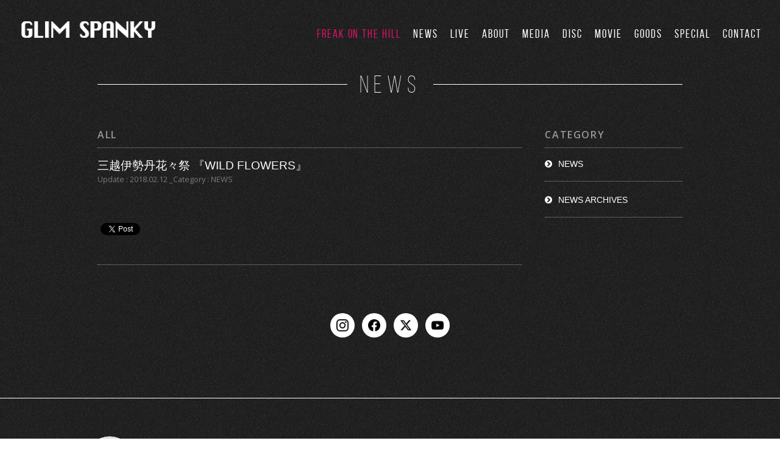

--- FILE ---
content_type: text/html; charset=UTF-8
request_url: http://www.glimspanky.com/movie/%E4%B8%89%E8%B6%8A%E4%BC%8A%E5%8B%A2%E4%B8%B9%E8%8A%B1%E3%80%85%E7%A5%AD-%E3%80%8Ewild-flowers%E3%80%8F%EF%BC%88short-ver-%EF%BC%89/
body_size: 25834
content:
<!doctype html>
<!--[if lt IE 7]> <html class="ie6 oldie"> <![endif]-->
<!--[if IE 7]>    <html class="ie7 oldie"> <![endif]-->
<!--[if IE 8]>    <html class="ie8 oldie"> <![endif]-->
<!--[if gt IE 8]><!-->
<html class="">
<!--<![endif]-->
<head>
	<!-- Google tag (gtag.js) -->
<script async src="https://www.googletagmanager.com/gtag/js?id=G-MD2RN3SSTT"></script>
<script>
  window.dataLayer = window.dataLayer || [];
  function gtag(){dataLayer.push(arguments);}
  gtag('js', new Date());

  gtag('config', 'G-MD2RN3SSTT');
</script>
<meta charset="utf-8">
<meta name="viewport" content="width=device-width, initial-scale=1">
<meta name="description" content="ロックとブルースを基調にしながらも、新しさを感じさせるサウンドを鳴らす、男女2人組新世代ロックユニット。
ハスキーで圧倒的存在感のヴォーカルと、 ブルージーで感情豊かなギターが特徴。
ライブではサポートメンバーを加え、東京都内を中心に活動中。">
<meta name="keywords" content="GLIM SPANKY, 松尾レミ, 亀本寛貴,グリム,グリムスパンキー, 太鼓持ちの達人, 手塚とおる,柄本時生,木南晴夏,テレ東,YouTube,動画,ナタリー,RO69,褒めろよ,ほめろよ,rock," />
<title>三越伊勢丹花々祭 『WILD FLOWERS』 | GLIM SPANKY（グリムスパンキー）</title>
<link rel="stylesheet" type="text/css" media="all" href="http://www.glimspanky.com/content/wp-content/themes/glimspanky/style.css" />
<link href="http://www.glimspanky.com/content/wp-content/themes/glimspanky/css/reset.css" rel="stylesheet" type="text/css"><!-- IMPORT RESET -->
<link href="http://www.glimspanky.com/content/wp-content/themes/glimspanky/css/responsive.gs.12col.css" rel="stylesheet" type="text/css"><!--IMPORT 12 COLUMN RESPONSIVE GS-->
<link href="http://www.glimspanky.com/content/wp-content/themes/glimspanky/css/fontello.css" rel="stylesheet" type="text/css">
<link href="http://www.glimspanky.com/content/wp-content/themes/glimspanky/fancybox/jquery.fancybox.css" rel="stylesheet" type="text/css" />

<!-- ここからOGP -->
<meta property="fb:app_id" content="119379908223959"><!-- サイトに合わせて変更してください -->
<meta property="og:type" content="article" />
<meta property="og:url" content="http://www.glimspanky.com/movie/%E4%B8%89%E8%B6%8A%E4%BC%8A%E5%8B%A2%E4%B8%B9%E8%8A%B1%E3%80%85%E7%A5%AD-%E3%80%8Ewild-flowers%E3%80%8F%EF%BC%88short-ver-%EF%BC%89/" />
<meta property="og:title" content="三越伊勢丹花々祭 『WILD FLOWERS』" />
<meta property="og:description" content="" />
<meta property="og:site_name" content="GLIM SPANKY（グリムスパンキー）" />
<meta property="og:image" content="http://www.glimspanky.com/content/wp-content/themes/glimspanky/images/default.jpg" />
<meta property="og:image" content="">
<!-- ここまでOGP -->

<!-- 
To learn more about the conditional comments around the html tags at the top of the file:
paulirish.com/2008/conditional-stylesheets-vs-css-hacks-answer-neither/

Do the following if you're using your customized build of modernizr (http://www.modernizr.com/):
* insert the link to your js here
* remove the link below to the html5shiv
* add the "no-js" class to the html tags at the top
* you can also remove the link to respond.min.js if you included the MQ Polyfill in your modernizr build 
-->
<!--[if lt IE 9]>
<script src="//html5shiv.googlecode.com/svn/trunk/html5.js"></script>
<![endif]-->

<script src="//ajax.googleapis.com/ajax/libs/jquery/1.9.1/jquery.min.js"></script>

<script src="http://www.glimspanky.com/content/wp-content/themes/glimspanky/scripts/respond.min.js"></script>
<script type="text/javascript" src="http://www.glimspanky.com/content/wp-content/themes/glimspanky/scripts/app.js"></script>
<script type="text/javascript" src="http://www.glimspanky.com/content/wp-content/themes/glimspanky/fancybox/jquery.fancybox.pack.js"></script>
<script type="text/javascript" src="http://www.glimspanky.com/content/wp-content/themes/glimspanky/fancybox/helpers/jquery.fancybox-media.js"></script>
<script type="text/javascript" src="http://www.glimspanky.com/content/wp-content/themes/glimspanky/scripts/jquery.tile.min.js"></script>
	
 <script type="text/javascript">
$(function(){
    var minWidth = 450;
    if (minWidth <= $(this).width()) {
      $('.tile').tile(2);
      $(window).load(function() {
        $('.tile').tile(2);
      });
		}
    $(window).resize(function(){
        if (minWidth <= $(this).width()) {
            $('.tile').tile(2);
        }
        else {
            $('.tile').removeAttr('style');
        }
    });
});
</script>

    <script>
    $(document).ready(function(){
	$("a#fb03link").fancybox({
		'overlayColor':'#EEE',
		'padding':10
		
		});
});</script>

<script type="text/javascript">
$(function() {
	var topBtn = $('.TopBtn');
	$(window).scroll(function () {
		if ($(this).scrollTop() > 50) {
			topBtn.fadeOut();
		} else {
			topBtn.fadeIn();
		}
	});
    topBtn.click(function () {
		$('body,html').animate({
			scrollTop: 0
		}, 1000);
		return false;
    });
});
</script>
<script>
$(document).ready(function() {

	$('#menu-toggle').click(function () {
      $('#menu').toggleClass('open');
      e.preventDefault();
    });
    
});
</script>
<script>
$(document).ready(function() {
	$('.fancybox-media').fancybox({
		openEffect  : 'none',
		closeEffect : 'none',
		padding : 0,
		closeBtn   : true,
		helpers : {
			media : {}
		}
	});
});
</script>
<meta name='robots' content='max-image-preview:large' />
<script type="text/javascript">
/* <![CDATA[ */
window._wpemojiSettings = {"baseUrl":"https:\/\/s.w.org\/images\/core\/emoji\/14.0.0\/72x72\/","ext":".png","svgUrl":"https:\/\/s.w.org\/images\/core\/emoji\/14.0.0\/svg\/","svgExt":".svg","source":{"concatemoji":"http:\/\/www.glimspanky.com\/content\/wp-includes\/js\/wp-emoji-release.min.js?ver=6.4.7"}};
/*! This file is auto-generated */
!function(i,n){var o,s,e;function c(e){try{var t={supportTests:e,timestamp:(new Date).valueOf()};sessionStorage.setItem(o,JSON.stringify(t))}catch(e){}}function p(e,t,n){e.clearRect(0,0,e.canvas.width,e.canvas.height),e.fillText(t,0,0);var t=new Uint32Array(e.getImageData(0,0,e.canvas.width,e.canvas.height).data),r=(e.clearRect(0,0,e.canvas.width,e.canvas.height),e.fillText(n,0,0),new Uint32Array(e.getImageData(0,0,e.canvas.width,e.canvas.height).data));return t.every(function(e,t){return e===r[t]})}function u(e,t,n){switch(t){case"flag":return n(e,"\ud83c\udff3\ufe0f\u200d\u26a7\ufe0f","\ud83c\udff3\ufe0f\u200b\u26a7\ufe0f")?!1:!n(e,"\ud83c\uddfa\ud83c\uddf3","\ud83c\uddfa\u200b\ud83c\uddf3")&&!n(e,"\ud83c\udff4\udb40\udc67\udb40\udc62\udb40\udc65\udb40\udc6e\udb40\udc67\udb40\udc7f","\ud83c\udff4\u200b\udb40\udc67\u200b\udb40\udc62\u200b\udb40\udc65\u200b\udb40\udc6e\u200b\udb40\udc67\u200b\udb40\udc7f");case"emoji":return!n(e,"\ud83e\udef1\ud83c\udffb\u200d\ud83e\udef2\ud83c\udfff","\ud83e\udef1\ud83c\udffb\u200b\ud83e\udef2\ud83c\udfff")}return!1}function f(e,t,n){var r="undefined"!=typeof WorkerGlobalScope&&self instanceof WorkerGlobalScope?new OffscreenCanvas(300,150):i.createElement("canvas"),a=r.getContext("2d",{willReadFrequently:!0}),o=(a.textBaseline="top",a.font="600 32px Arial",{});return e.forEach(function(e){o[e]=t(a,e,n)}),o}function t(e){var t=i.createElement("script");t.src=e,t.defer=!0,i.head.appendChild(t)}"undefined"!=typeof Promise&&(o="wpEmojiSettingsSupports",s=["flag","emoji"],n.supports={everything:!0,everythingExceptFlag:!0},e=new Promise(function(e){i.addEventListener("DOMContentLoaded",e,{once:!0})}),new Promise(function(t){var n=function(){try{var e=JSON.parse(sessionStorage.getItem(o));if("object"==typeof e&&"number"==typeof e.timestamp&&(new Date).valueOf()<e.timestamp+604800&&"object"==typeof e.supportTests)return e.supportTests}catch(e){}return null}();if(!n){if("undefined"!=typeof Worker&&"undefined"!=typeof OffscreenCanvas&&"undefined"!=typeof URL&&URL.createObjectURL&&"undefined"!=typeof Blob)try{var e="postMessage("+f.toString()+"("+[JSON.stringify(s),u.toString(),p.toString()].join(",")+"));",r=new Blob([e],{type:"text/javascript"}),a=new Worker(URL.createObjectURL(r),{name:"wpTestEmojiSupports"});return void(a.onmessage=function(e){c(n=e.data),a.terminate(),t(n)})}catch(e){}c(n=f(s,u,p))}t(n)}).then(function(e){for(var t in e)n.supports[t]=e[t],n.supports.everything=n.supports.everything&&n.supports[t],"flag"!==t&&(n.supports.everythingExceptFlag=n.supports.everythingExceptFlag&&n.supports[t]);n.supports.everythingExceptFlag=n.supports.everythingExceptFlag&&!n.supports.flag,n.DOMReady=!1,n.readyCallback=function(){n.DOMReady=!0}}).then(function(){return e}).then(function(){var e;n.supports.everything||(n.readyCallback(),(e=n.source||{}).concatemoji?t(e.concatemoji):e.wpemoji&&e.twemoji&&(t(e.twemoji),t(e.wpemoji)))}))}((window,document),window._wpemojiSettings);
/* ]]> */
</script>
<link rel='stylesheet' id='sbi_styles-css' href='http://www.glimspanky.com/content/wp-content/plugins/instagram-feed/css/sbi-styles.min.css?ver=6.10.0' type='text/css' media='all' />
<style id='wp-emoji-styles-inline-css' type='text/css'>

	img.wp-smiley, img.emoji {
		display: inline !important;
		border: none !important;
		box-shadow: none !important;
		height: 1em !important;
		width: 1em !important;
		margin: 0 0.07em !important;
		vertical-align: -0.1em !important;
		background: none !important;
		padding: 0 !important;
	}
</style>
<link rel='stylesheet' id='wp-block-library-css' href='http://www.glimspanky.com/content/wp-includes/css/dist/block-library/style.min.css?ver=6.4.7' type='text/css' media='all' />
<style id='classic-theme-styles-inline-css' type='text/css'>
/*! This file is auto-generated */
.wp-block-button__link{color:#fff;background-color:#32373c;border-radius:9999px;box-shadow:none;text-decoration:none;padding:calc(.667em + 2px) calc(1.333em + 2px);font-size:1.125em}.wp-block-file__button{background:#32373c;color:#fff;text-decoration:none}
</style>
<style id='global-styles-inline-css' type='text/css'>
body{--wp--preset--color--black: #000000;--wp--preset--color--cyan-bluish-gray: #abb8c3;--wp--preset--color--white: #ffffff;--wp--preset--color--pale-pink: #f78da7;--wp--preset--color--vivid-red: #cf2e2e;--wp--preset--color--luminous-vivid-orange: #ff6900;--wp--preset--color--luminous-vivid-amber: #fcb900;--wp--preset--color--light-green-cyan: #7bdcb5;--wp--preset--color--vivid-green-cyan: #00d084;--wp--preset--color--pale-cyan-blue: #8ed1fc;--wp--preset--color--vivid-cyan-blue: #0693e3;--wp--preset--color--vivid-purple: #9b51e0;--wp--preset--gradient--vivid-cyan-blue-to-vivid-purple: linear-gradient(135deg,rgba(6,147,227,1) 0%,rgb(155,81,224) 100%);--wp--preset--gradient--light-green-cyan-to-vivid-green-cyan: linear-gradient(135deg,rgb(122,220,180) 0%,rgb(0,208,130) 100%);--wp--preset--gradient--luminous-vivid-amber-to-luminous-vivid-orange: linear-gradient(135deg,rgba(252,185,0,1) 0%,rgba(255,105,0,1) 100%);--wp--preset--gradient--luminous-vivid-orange-to-vivid-red: linear-gradient(135deg,rgba(255,105,0,1) 0%,rgb(207,46,46) 100%);--wp--preset--gradient--very-light-gray-to-cyan-bluish-gray: linear-gradient(135deg,rgb(238,238,238) 0%,rgb(169,184,195) 100%);--wp--preset--gradient--cool-to-warm-spectrum: linear-gradient(135deg,rgb(74,234,220) 0%,rgb(151,120,209) 20%,rgb(207,42,186) 40%,rgb(238,44,130) 60%,rgb(251,105,98) 80%,rgb(254,248,76) 100%);--wp--preset--gradient--blush-light-purple: linear-gradient(135deg,rgb(255,206,236) 0%,rgb(152,150,240) 100%);--wp--preset--gradient--blush-bordeaux: linear-gradient(135deg,rgb(254,205,165) 0%,rgb(254,45,45) 50%,rgb(107,0,62) 100%);--wp--preset--gradient--luminous-dusk: linear-gradient(135deg,rgb(255,203,112) 0%,rgb(199,81,192) 50%,rgb(65,88,208) 100%);--wp--preset--gradient--pale-ocean: linear-gradient(135deg,rgb(255,245,203) 0%,rgb(182,227,212) 50%,rgb(51,167,181) 100%);--wp--preset--gradient--electric-grass: linear-gradient(135deg,rgb(202,248,128) 0%,rgb(113,206,126) 100%);--wp--preset--gradient--midnight: linear-gradient(135deg,rgb(2,3,129) 0%,rgb(40,116,252) 100%);--wp--preset--font-size--small: 13px;--wp--preset--font-size--medium: 20px;--wp--preset--font-size--large: 36px;--wp--preset--font-size--x-large: 42px;--wp--preset--spacing--20: 0.44rem;--wp--preset--spacing--30: 0.67rem;--wp--preset--spacing--40: 1rem;--wp--preset--spacing--50: 1.5rem;--wp--preset--spacing--60: 2.25rem;--wp--preset--spacing--70: 3.38rem;--wp--preset--spacing--80: 5.06rem;--wp--preset--shadow--natural: 6px 6px 9px rgba(0, 0, 0, 0.2);--wp--preset--shadow--deep: 12px 12px 50px rgba(0, 0, 0, 0.4);--wp--preset--shadow--sharp: 6px 6px 0px rgba(0, 0, 0, 0.2);--wp--preset--shadow--outlined: 6px 6px 0px -3px rgba(255, 255, 255, 1), 6px 6px rgba(0, 0, 0, 1);--wp--preset--shadow--crisp: 6px 6px 0px rgba(0, 0, 0, 1);}:where(.is-layout-flex){gap: 0.5em;}:where(.is-layout-grid){gap: 0.5em;}body .is-layout-flow > .alignleft{float: left;margin-inline-start: 0;margin-inline-end: 2em;}body .is-layout-flow > .alignright{float: right;margin-inline-start: 2em;margin-inline-end: 0;}body .is-layout-flow > .aligncenter{margin-left: auto !important;margin-right: auto !important;}body .is-layout-constrained > .alignleft{float: left;margin-inline-start: 0;margin-inline-end: 2em;}body .is-layout-constrained > .alignright{float: right;margin-inline-start: 2em;margin-inline-end: 0;}body .is-layout-constrained > .aligncenter{margin-left: auto !important;margin-right: auto !important;}body .is-layout-constrained > :where(:not(.alignleft):not(.alignright):not(.alignfull)){max-width: var(--wp--style--global--content-size);margin-left: auto !important;margin-right: auto !important;}body .is-layout-constrained > .alignwide{max-width: var(--wp--style--global--wide-size);}body .is-layout-flex{display: flex;}body .is-layout-flex{flex-wrap: wrap;align-items: center;}body .is-layout-flex > *{margin: 0;}body .is-layout-grid{display: grid;}body .is-layout-grid > *{margin: 0;}:where(.wp-block-columns.is-layout-flex){gap: 2em;}:where(.wp-block-columns.is-layout-grid){gap: 2em;}:where(.wp-block-post-template.is-layout-flex){gap: 1.25em;}:where(.wp-block-post-template.is-layout-grid){gap: 1.25em;}.has-black-color{color: var(--wp--preset--color--black) !important;}.has-cyan-bluish-gray-color{color: var(--wp--preset--color--cyan-bluish-gray) !important;}.has-white-color{color: var(--wp--preset--color--white) !important;}.has-pale-pink-color{color: var(--wp--preset--color--pale-pink) !important;}.has-vivid-red-color{color: var(--wp--preset--color--vivid-red) !important;}.has-luminous-vivid-orange-color{color: var(--wp--preset--color--luminous-vivid-orange) !important;}.has-luminous-vivid-amber-color{color: var(--wp--preset--color--luminous-vivid-amber) !important;}.has-light-green-cyan-color{color: var(--wp--preset--color--light-green-cyan) !important;}.has-vivid-green-cyan-color{color: var(--wp--preset--color--vivid-green-cyan) !important;}.has-pale-cyan-blue-color{color: var(--wp--preset--color--pale-cyan-blue) !important;}.has-vivid-cyan-blue-color{color: var(--wp--preset--color--vivid-cyan-blue) !important;}.has-vivid-purple-color{color: var(--wp--preset--color--vivid-purple) !important;}.has-black-background-color{background-color: var(--wp--preset--color--black) !important;}.has-cyan-bluish-gray-background-color{background-color: var(--wp--preset--color--cyan-bluish-gray) !important;}.has-white-background-color{background-color: var(--wp--preset--color--white) !important;}.has-pale-pink-background-color{background-color: var(--wp--preset--color--pale-pink) !important;}.has-vivid-red-background-color{background-color: var(--wp--preset--color--vivid-red) !important;}.has-luminous-vivid-orange-background-color{background-color: var(--wp--preset--color--luminous-vivid-orange) !important;}.has-luminous-vivid-amber-background-color{background-color: var(--wp--preset--color--luminous-vivid-amber) !important;}.has-light-green-cyan-background-color{background-color: var(--wp--preset--color--light-green-cyan) !important;}.has-vivid-green-cyan-background-color{background-color: var(--wp--preset--color--vivid-green-cyan) !important;}.has-pale-cyan-blue-background-color{background-color: var(--wp--preset--color--pale-cyan-blue) !important;}.has-vivid-cyan-blue-background-color{background-color: var(--wp--preset--color--vivid-cyan-blue) !important;}.has-vivid-purple-background-color{background-color: var(--wp--preset--color--vivid-purple) !important;}.has-black-border-color{border-color: var(--wp--preset--color--black) !important;}.has-cyan-bluish-gray-border-color{border-color: var(--wp--preset--color--cyan-bluish-gray) !important;}.has-white-border-color{border-color: var(--wp--preset--color--white) !important;}.has-pale-pink-border-color{border-color: var(--wp--preset--color--pale-pink) !important;}.has-vivid-red-border-color{border-color: var(--wp--preset--color--vivid-red) !important;}.has-luminous-vivid-orange-border-color{border-color: var(--wp--preset--color--luminous-vivid-orange) !important;}.has-luminous-vivid-amber-border-color{border-color: var(--wp--preset--color--luminous-vivid-amber) !important;}.has-light-green-cyan-border-color{border-color: var(--wp--preset--color--light-green-cyan) !important;}.has-vivid-green-cyan-border-color{border-color: var(--wp--preset--color--vivid-green-cyan) !important;}.has-pale-cyan-blue-border-color{border-color: var(--wp--preset--color--pale-cyan-blue) !important;}.has-vivid-cyan-blue-border-color{border-color: var(--wp--preset--color--vivid-cyan-blue) !important;}.has-vivid-purple-border-color{border-color: var(--wp--preset--color--vivid-purple) !important;}.has-vivid-cyan-blue-to-vivid-purple-gradient-background{background: var(--wp--preset--gradient--vivid-cyan-blue-to-vivid-purple) !important;}.has-light-green-cyan-to-vivid-green-cyan-gradient-background{background: var(--wp--preset--gradient--light-green-cyan-to-vivid-green-cyan) !important;}.has-luminous-vivid-amber-to-luminous-vivid-orange-gradient-background{background: var(--wp--preset--gradient--luminous-vivid-amber-to-luminous-vivid-orange) !important;}.has-luminous-vivid-orange-to-vivid-red-gradient-background{background: var(--wp--preset--gradient--luminous-vivid-orange-to-vivid-red) !important;}.has-very-light-gray-to-cyan-bluish-gray-gradient-background{background: var(--wp--preset--gradient--very-light-gray-to-cyan-bluish-gray) !important;}.has-cool-to-warm-spectrum-gradient-background{background: var(--wp--preset--gradient--cool-to-warm-spectrum) !important;}.has-blush-light-purple-gradient-background{background: var(--wp--preset--gradient--blush-light-purple) !important;}.has-blush-bordeaux-gradient-background{background: var(--wp--preset--gradient--blush-bordeaux) !important;}.has-luminous-dusk-gradient-background{background: var(--wp--preset--gradient--luminous-dusk) !important;}.has-pale-ocean-gradient-background{background: var(--wp--preset--gradient--pale-ocean) !important;}.has-electric-grass-gradient-background{background: var(--wp--preset--gradient--electric-grass) !important;}.has-midnight-gradient-background{background: var(--wp--preset--gradient--midnight) !important;}.has-small-font-size{font-size: var(--wp--preset--font-size--small) !important;}.has-medium-font-size{font-size: var(--wp--preset--font-size--medium) !important;}.has-large-font-size{font-size: var(--wp--preset--font-size--large) !important;}.has-x-large-font-size{font-size: var(--wp--preset--font-size--x-large) !important;}
.wp-block-navigation a:where(:not(.wp-element-button)){color: inherit;}
:where(.wp-block-post-template.is-layout-flex){gap: 1.25em;}:where(.wp-block-post-template.is-layout-grid){gap: 1.25em;}
:where(.wp-block-columns.is-layout-flex){gap: 2em;}:where(.wp-block-columns.is-layout-grid){gap: 2em;}
.wp-block-pullquote{font-size: 1.5em;line-height: 1.6;}
</style>
<link rel='stylesheet' id='advanced-responsive-video-embedder-css' href='http://www.glimspanky.com/content/wp-content/plugins/advanced-responsive-video-embedder/public/advanced-responsive-video-embedder-public.css?ver=6.3.9' type='text/css' media='all' />
<link rel='stylesheet' id='contact-form-7-css' href='http://www.glimspanky.com/content/wp-content/plugins/contact-form-7/includes/css/styles.css?ver=4.0.3' type='text/css' media='all' />
<link rel='stylesheet' id='ctf_styles-css' href='http://www.glimspanky.com/content/wp-content/plugins/custom-twitter-feeds/css/ctf-styles.min.css?ver=2.3.1' type='text/css' media='all' />
<link rel='stylesheet' id='social-icons-general-css' href='//www.glimspanky.com/content/wp-content/plugins/social-icons/assets/css/social-icons.css?ver=1.7.1' type='text/css' media='all' />
<link rel='stylesheet' id='wp-pagenavi-css' href='http://www.glimspanky.com/content/wp-content/plugins/wp-pagenavi/pagenavi-css.css?ver=2.70' type='text/css' media='all' />
<script type="text/javascript" src="http://www.glimspanky.com/content/wp-includes/js/jquery/jquery.min.js?ver=3.7.1" id="jquery-core-js"></script>
<script type="text/javascript" src="http://www.glimspanky.com/content/wp-includes/js/jquery/jquery-migrate.min.js?ver=3.4.1" id="jquery-migrate-js"></script>
<link rel="https://api.w.org/" href="https://www.glimspanky.com/wp-json/" /><link rel="EditURI" type="application/rsd+xml" title="RSD" href="https://www.glimspanky.com/content/xmlrpc.php?rsd" />
<meta name="generator" content="WordPress 6.4.7" />
<link rel="canonical" href="https://www.glimspanky.com/movie/%e4%b8%89%e8%b6%8a%e4%bc%8a%e5%8b%a2%e4%b8%b9%e8%8a%b1%e3%80%85%e7%a5%ad-%e3%80%8ewild-flowers%e3%80%8f%ef%bc%88short-ver-%ef%bc%89/" />
<link rel='shortlink' href='https://www.glimspanky.com/?p=9880' />
<link rel="alternate" type="application/json+oembed" href="https://www.glimspanky.com/wp-json/oembed/1.0/embed?url=https%3A%2F%2Fwww.glimspanky.com%2Fmovie%2F%25e4%25b8%2589%25e8%25b6%258a%25e4%25bc%258a%25e5%258b%25a2%25e4%25b8%25b9%25e8%258a%25b1%25e3%2580%2585%25e7%25a5%25ad-%25e3%2580%258ewild-flowers%25e3%2580%258f%25ef%25bc%2588short-ver-%25ef%25bc%2589%2F" />
<link rel="alternate" type="text/xml+oembed" href="https://www.glimspanky.com/wp-json/oembed/1.0/embed?url=https%3A%2F%2Fwww.glimspanky.com%2Fmovie%2F%25e4%25b8%2589%25e8%25b6%258a%25e4%25bc%258a%25e5%258b%25a2%25e4%25b8%25b9%25e8%258a%25b1%25e3%2580%2585%25e7%25a5%25ad-%25e3%2580%258ewild-flowers%25e3%2580%258f%25ef%25bc%2588short-ver-%25ef%25bc%2589%2F&#038;format=xml" />
<style type="text/css">.arve-wrapper { max-width: 560px; }</style>
<link rel="Shortcut Icon" type="image/x-icon" href="//www.glimspanky.com/content/wp-content/uploads/2014/07/glim_favicon.gif" />

<!-- BEGIN: WP Social Bookmarking Light HEAD --><script>
    (function (d, s, id) {
        var js, fjs = d.getElementsByTagName(s)[0];
        if (d.getElementById(id)) return;
        js = d.createElement(s);
        js.id = id;
        js.src = "//connect.facebook.net/en_US/sdk.js#xfbml=1&version=v2.7";
        fjs.parentNode.insertBefore(js, fjs);
    }(document, 'script', 'facebook-jssdk'));
</script>
<style type="text/css">.wp_social_bookmarking_light{
    border: 0 !important;
    padding: 30px 0 20px 0 !important;
    margin: 0 !important;
}
.wp_social_bookmarking_light div{
    float: left !important;
    border: 0 !important;
    padding: 0 !important;
    margin: 0 5px 0px 0 !important;
    min-height: 30px !important;
    line-height: 18px !important;
    text-indent: 0 !important;
}
.wp_social_bookmarking_light img{
    border: 0 !important;
    padding: 0;
    margin: 0;
    vertical-align: top !important;
}
.wp_social_bookmarking_light_clear{
    clear: both !important;
}
#fb-root{
    display: none;
}
.wsbl_twitter{
    width: 100px;
}
.wsbl_facebook_like iframe{
    max-width: none !important;
}
</style>
<!-- END: WP Social Bookmarking Light HEAD -->

</head>
<body>


<div id="fb-root"></div>
<script>(function(d, s, id) {
  var js, fjs = d.getElementsByTagName(s)[0];
  if (d.getElementById(id)) return;
  js = d.createElement(s); js.id = id;
  js.src = "//connect.facebook.net/ja_JP/sdk.js#xfbml=1&version=v2.4&appId=641528589251428";
  fjs.parentNode.insertBefore(js, fjs);
}(document, 'script', 'facebook-jssdk'));</script>

    <div id="wrapper" class="container row">


  <header class="header cf row">
    <div id="HeaderInner">
      <h1 id="Logo" class="row"><a href="/">
            <img src="http://www.glimspanky.com/content/wp-content/themes/glimspanky/images/ImgLogo.png" alt="GLIM SPANKY"/>
           </a></h1>
      
      <nav id="NavMain" class="nav clearfix">
        <a id="menu-toggle" class="anchor-link fg-no-desktop" href="#"><i class="icon-menu"></i>
        <p class="SpMenuBtn">MENU</p></a>
        <ul id="menu" class="simple-toggle FntOpenSansCon">
          <li><a  style="color:#d81464" href="http://sp.glimspanky.com" target="_blank">FREAK ON THE HILL</a></li>
          <li><a href="/news">NEWS</a></li>
          <li><a href="/live">LIVE</a></li>
          <li><a href="/about">ABOUT</a></li>
          <li><a href="/media_page">MEDIA</a></li>
          <li><a href="/disco">DISC</a></li>
          <li><a href="/movie">MOVIE</a></li>
          <li><a href="https://official-goods-store.jp/glimspanky" target="_blank">GOODS</a></li>
          <li><a href="http://store.emtg.jp/glimspanky/" target="_blank">SPECIAL</a></li>
          <li><a href="/contact">CONTACT</a></li>
         </ul>
        <!-- <ul id="menu" class="simple-toggle FntOpenSansCon"><li id="menu-item-5198" class="menu-item menu-item-type-post_type menu-item-object-page menu-item-5198"><a href="https://www.glimspanky.com/next-one-tour-2016/">Next One TOUR 2016</a></li>
<li id="menu-item-5199" class="menu-item menu-item-type-post_type menu-item-object-page menu-item-5199"><a href="https://www.glimspanky.com/contact/">CONTACT</a></li>
</ul>-->
      </nav>
    </div><!-- / #HeaderInner -->
  </header>

 <div id="Content" class="row" >
  
 <h2 id="PageTitle">NEWS</h2>

 <div class="row gutters MaxWidth Padding" id="ContentInner">
    <article id="Article" class="col span_9" >
     <div id="ArticleInner" class="SpPadding">
      
        <p class="PageSubTtile FntOpenSans600">ALL</p>
        
      
            
                              <div id="ArtcleBox">
<div class="ArticleTle">
  <div class="ArticleTleLeft">
 <h3 class="EntryTitle"><a href="https://www.glimspanky.com/movie/%e4%b8%89%e8%b6%8a%e4%bc%8a%e5%8b%a2%e4%b8%b9%e8%8a%b1%e3%80%85%e7%a5%ad-%e3%80%8ewild-flowers%e3%80%8f%ef%bc%88short-ver-%ef%bc%89/">三越伊勢丹花々祭 『WILD FLOWERS』</a></h3>
    <p class="EntryDate FntColorGr FntOpenSans400">Update : 2018.02.12  _Category : NEWS </p>
  </div><!-- / .ArticleBoxTleLeft -->
  <div class="ArticleTleRight">
    </div><!-- / .ArticleBoxTleRight -->
  </div><!-- / .ArticleTle -->
  
<div class="EntryContent"></div>
<!-- / .EntryContent -->
<div class='wp_social_bookmarking_light'>        <div class="wsbl_facebook_like"><div id="fb-root"></div><fb:like href="https://www.glimspanky.com/movie/%e4%b8%89%e8%b6%8a%e4%bc%8a%e5%8b%a2%e4%b8%b9%e8%8a%b1%e3%80%85%e7%a5%ad-%e3%80%8ewild-flowers%e3%80%8f%ef%bc%88short-ver-%ef%bc%89/" layout="button_count" action="like" width="100" share="false" show_faces="false" ></fb:like></div>        <div class="wsbl_twitter"><a href="https://twitter.com/share" class="twitter-share-button" data-url="https://www.glimspanky.com/movie/%e4%b8%89%e8%b6%8a%e4%bc%8a%e5%8b%a2%e4%b8%b9%e8%8a%b1%e3%80%85%e7%a5%ad-%e3%80%8ewild-flowers%e3%80%8f%ef%bc%88short-ver-%ef%bc%89/" data-text="三越伊勢丹花々祭 『WILD FLOWERS』" data-lang="en">Tweet</a></div></div>
<br class='wp_social_bookmarking_light_clear' />
      </div><!-- / #ArtcleBox -->
      
            
      </div><!-- / #ArticleInner -->
      
            
    </article><!-- / #Article .col span_9 -->
    
    
<aside id="Aside" class="col span_3" >
      <div id="AsideInner" class="SpPadding">
        <div id="AsideBox">
          <p class="PageSubTtile FntOpenSans600">CATEGORY</p>
          <ul>
          		<li class="cat-item cat-item-2"><a href="https://www.glimspanky.com/category/news/">NEWS</a>
</li>
	<li class="cat-item cat-item-20"><a href="https://www.glimspanky.com/category/news-archives/">NEWS ARCHIVES</a>
</li>
          </ul>
        </div>
        <!-- / #AsideBox -->
        </div><!-- / #AsideInner .SpPadding -->
</aside><!-- / #Aside .col span_3 -->
    
    
    </div><!-- / #ContentInner .MaxWidth -->
 
  </div><!-- / #Content .-->



<footer id="Footer" >
  
  
  <section id="SnsLink" >
	  <!--<div class="widget">		
		<ul class="social-icons-lists social-icons-greyscale icons-background-rounded centre">

			
				<li class="social-icons-list-item">
					<a href="https://www.instagram.com/glimspanky/" target="_blank" class="social-icon">
						<span class="socicon socicon-instagram" style="padding: 10px; font-size: 20px; background-color: #555"></span>

											</a>
				</li>

			
				<li class="social-icons-list-item">
					<a href="https://www.facebook.com/glimspanky" target="_blank" class="social-icon">
						<span class="socicon socicon-facebook" style="padding: 10px; font-size: 20px; background-color: #555"></span>

											</a>
				</li>

			
				<li class="social-icons-list-item">
					<a href="https://twitter.com/glimspanky" target="_blank" class="social-icon">
						<span class="socicon socicon-twitter" style="padding: 10px; font-size: 20px; background-color: #555"></span>

											</a>
				</li>

			
				<li class="social-icons-list-item">
					<a href="https://www.youtube.com/results?search_query=glim+spanky" target="_blank" class="social-icon">
						<span class="socicon socicon-youtube" style="padding: 10px; font-size: 20px; background-color: #555"></span>

											</a>
				</li>

			
		</ul>

		</div><div class="widget"><h3>Social Icons</h3>		
		<ul class="social-icons-lists social-icons-greyscale icons-background-square">

			
				<li class="social-icons-list-item">
					<a href="https://twitter.com/themegrill/"  class="social-icon">
						<span class="socicon socicon-twitter" style="padding: 10px; font-size: 16px; background-color: #555"></span>

											</a>
				</li>

			
				<li class="social-icons-list-item">
					<a href="https://facebook.com/themegrill/"  class="social-icon">
						<span class="socicon socicon-facebook" style="padding: 10px; font-size: 16px; background-color: #555"></span>

											</a>
				</li>

			
		</ul>

		</div>-->
    <ul id="SnsLinkBox">
	 <li><a href="https://www.instagram.com/glimspanky/" target="_blank">
	 <img src="http://www.glimspanky.com/content/wp-content/uploads/2023/08/ig_logo.png"></a></li>
     <li><a href="https://www.facebook.com/glimspanky" target="_blank">
	 <img src="http://www.glimspanky.com/content/wp-content/uploads/2023/08/fb_logo.png"></a></li>   
     <li><a href="https://twitter.com/glimspanky" target="_blank">
	 <img src="http://www.glimspanky.com/content/wp-content/uploads/2023/08/x_logo.png"></a></li>
     <li><a href="https://www.youtube.com/results?search_query=glim+spanky" target="_blank">
	 <img src="http://www.glimspanky.com/content/wp-content/uploads/2023/08/youtube_logo.png"></a></li>
    </ul>
  </section><!-- / #SnsLink .-->
  
    <section id="SnsBox">
    <div id="SnsBoxInner" class=" row gutters MaxWidth">
      <div id="TopBoxInner" class="col span_12">
		    
<div id="sb_instagram"  class="sbi sbi_mob_col_1 sbi_tab_col_2 sbi_col_4 sbi_width_resp" style="padding-bottom: 10px;"	 data-feedid="*2"  data-res="auto" data-cols="4" data-colsmobile="1" data-colstablet="2" data-num="20" data-nummobile="20" data-item-padding="5"	 data-shortcode-atts="{&quot;feed&quot;:&quot;2&quot;}"  data-postid="9880" data-locatornonce="cdb5536ce4" data-imageaspectratio="1:1" data-sbi-flags="favorLocal">
	<div class="sb_instagram_header  sbi_medium"   >
	<a class="sbi_header_link" target="_blank"
	   rel="nofollow noopener" href="https://www.instagram.com/glimspanky/" title="@glimspanky">
		<div class="sbi_header_text sbi_no_bio">
			<div class="sbi_header_img"  data-avatar-url="https://scontent-nrt1-1.cdninstagram.com/v/t51.82787-19/618667896_18560231254057173_2704344972784057040_n.jpg?stp=dst-jpg_s206x206_tt6&amp;_nc_cat=103&amp;ccb=7-5&amp;_nc_sid=bf7eb4&amp;efg=eyJ2ZW5jb2RlX3RhZyI6InByb2ZpbGVfcGljLnd3dy4xMDgwLkMzIn0%3D&amp;_nc_ohc=xAug-uJBfEAQ7kNvwHOMjK2&amp;_nc_oc=AdnqkkMMbWK_AdHnBUYlC7vrUU62moZBHdsbKkKpRMojSggL_1V1VM_0WFn69vou3Dg&amp;_nc_zt=24&amp;_nc_ht=scontent-nrt1-1.cdninstagram.com&amp;edm=AP4hL3IEAAAA&amp;_nc_gid=DrWDXNuhYIi2HU9d3Xss0A&amp;_nc_tpa=Q5bMBQE0gZ6Z5jtoFJMvPDnT8yR_gfklDMJLEv3-cZyz_qZqdLjMFyGmPUWOpE29W5PMclCCJu6siKi7SA&amp;oh=00_AfoHSJ1IgH_FyJzmtjaFdEP1hQ9RWSFcuinoTAqbFjeFFQ&amp;oe=697417EA">
									<div class="sbi_header_img_hover"  ><svg class="sbi_new_logo fa-instagram fa-w-14" aria-hidden="true" data-fa-processed="" aria-label="Instagram" data-prefix="fab" data-icon="instagram" role="img" viewBox="0 0 448 512">
                    <path fill="currentColor" d="M224.1 141c-63.6 0-114.9 51.3-114.9 114.9s51.3 114.9 114.9 114.9S339 319.5 339 255.9 287.7 141 224.1 141zm0 189.6c-41.1 0-74.7-33.5-74.7-74.7s33.5-74.7 74.7-74.7 74.7 33.5 74.7 74.7-33.6 74.7-74.7 74.7zm146.4-194.3c0 14.9-12 26.8-26.8 26.8-14.9 0-26.8-12-26.8-26.8s12-26.8 26.8-26.8 26.8 12 26.8 26.8zm76.1 27.2c-1.7-35.9-9.9-67.7-36.2-93.9-26.2-26.2-58-34.4-93.9-36.2-37-2.1-147.9-2.1-184.9 0-35.8 1.7-67.6 9.9-93.9 36.1s-34.4 58-36.2 93.9c-2.1 37-2.1 147.9 0 184.9 1.7 35.9 9.9 67.7 36.2 93.9s58 34.4 93.9 36.2c37 2.1 147.9 2.1 184.9 0 35.9-1.7 67.7-9.9 93.9-36.2 26.2-26.2 34.4-58 36.2-93.9 2.1-37 2.1-147.8 0-184.8zM398.8 388c-7.8 19.6-22.9 34.7-42.6 42.6-29.5 11.7-99.5 9-132.1 9s-102.7 2.6-132.1-9c-19.6-7.8-34.7-22.9-42.6-42.6-11.7-29.5-9-99.5-9-132.1s-2.6-102.7 9-132.1c7.8-19.6 22.9-34.7 42.6-42.6 29.5-11.7 99.5-9 132.1-9s102.7-2.6 132.1 9c19.6 7.8 34.7 22.9 42.6 42.6 11.7 29.5 9 99.5 9 132.1s2.7 102.7-9 132.1z"></path>
                </svg></div>
					<img  src="https://www.glimspanky.com/content/wp-content/uploads/sb-instagram-feed-images/glimspanky.jpg" alt="" width="50" height="50">
				
							</div>

			<div class="sbi_feedtheme_header_text">
				<h3 style="color: rgb(255,255,255);">glimspanky</h3>
							</div>
		</div>
	</a>
</div>

	<div id="sbi_images"  style="gap: 10px;">
		<div class="sbi_item sbi_type_image sbi_new sbi_transition"
	id="sbi_17923263177217267" data-date="1768741519">
	<div class="sbi_photo_wrap">
		<a class="sbi_photo" href="https://www.instagram.com/p/DTpyzJpgd9z/" target="_blank" rel="noopener nofollow"
			data-full-res="https://scontent-nrt6-1.cdninstagram.com/v/t51.82787-15/618025234_18560433430057173_7020465055523891752_n.jpg?stp=dst-jpg_e35_tt6&#038;_nc_cat=105&#038;ccb=7-5&#038;_nc_sid=18de74&#038;efg=eyJlZmdfdGFnIjoiRkVFRC5iZXN0X2ltYWdlX3VybGdlbi5DMyJ9&#038;_nc_ohc=UH6O0Q8swHkQ7kNvwEBQBaJ&#038;_nc_oc=AdkRiRFmnAkmhVHiGBhLc7Q-3Fokh8WmjJ8WyljBIFqPGhtynkECIkbAghwB7P7UxPA&#038;_nc_zt=23&#038;_nc_ht=scontent-nrt6-1.cdninstagram.com&#038;edm=ANo9K5cEAAAA&#038;_nc_gid=IuQ1-iS1F0br4-uUpJ3byA&#038;oh=00_AfoFNVUy9SNwLu4YSAboFWZ66o2asV3OvwnvNj-XNg_hUg&#038;oe=697433FB"
			data-img-src-set="{&quot;d&quot;:&quot;https:\/\/scontent-nrt6-1.cdninstagram.com\/v\/t51.82787-15\/618025234_18560433430057173_7020465055523891752_n.jpg?stp=dst-jpg_e35_tt6&amp;_nc_cat=105&amp;ccb=7-5&amp;_nc_sid=18de74&amp;efg=eyJlZmdfdGFnIjoiRkVFRC5iZXN0X2ltYWdlX3VybGdlbi5DMyJ9&amp;_nc_ohc=UH6O0Q8swHkQ7kNvwEBQBaJ&amp;_nc_oc=AdkRiRFmnAkmhVHiGBhLc7Q-3Fokh8WmjJ8WyljBIFqPGhtynkECIkbAghwB7P7UxPA&amp;_nc_zt=23&amp;_nc_ht=scontent-nrt6-1.cdninstagram.com&amp;edm=ANo9K5cEAAAA&amp;_nc_gid=IuQ1-iS1F0br4-uUpJ3byA&amp;oh=00_AfoFNVUy9SNwLu4YSAboFWZ66o2asV3OvwnvNj-XNg_hUg&amp;oe=697433FB&quot;,&quot;150&quot;:&quot;https:\/\/scontent-nrt6-1.cdninstagram.com\/v\/t51.82787-15\/618025234_18560433430057173_7020465055523891752_n.jpg?stp=dst-jpg_e35_tt6&amp;_nc_cat=105&amp;ccb=7-5&amp;_nc_sid=18de74&amp;efg=eyJlZmdfdGFnIjoiRkVFRC5iZXN0X2ltYWdlX3VybGdlbi5DMyJ9&amp;_nc_ohc=UH6O0Q8swHkQ7kNvwEBQBaJ&amp;_nc_oc=AdkRiRFmnAkmhVHiGBhLc7Q-3Fokh8WmjJ8WyljBIFqPGhtynkECIkbAghwB7P7UxPA&amp;_nc_zt=23&amp;_nc_ht=scontent-nrt6-1.cdninstagram.com&amp;edm=ANo9K5cEAAAA&amp;_nc_gid=IuQ1-iS1F0br4-uUpJ3byA&amp;oh=00_AfoFNVUy9SNwLu4YSAboFWZ66o2asV3OvwnvNj-XNg_hUg&amp;oe=697433FB&quot;,&quot;320&quot;:&quot;https:\/\/scontent-nrt6-1.cdninstagram.com\/v\/t51.82787-15\/618025234_18560433430057173_7020465055523891752_n.jpg?stp=dst-jpg_e35_tt6&amp;_nc_cat=105&amp;ccb=7-5&amp;_nc_sid=18de74&amp;efg=eyJlZmdfdGFnIjoiRkVFRC5iZXN0X2ltYWdlX3VybGdlbi5DMyJ9&amp;_nc_ohc=UH6O0Q8swHkQ7kNvwEBQBaJ&amp;_nc_oc=AdkRiRFmnAkmhVHiGBhLc7Q-3Fokh8WmjJ8WyljBIFqPGhtynkECIkbAghwB7P7UxPA&amp;_nc_zt=23&amp;_nc_ht=scontent-nrt6-1.cdninstagram.com&amp;edm=ANo9K5cEAAAA&amp;_nc_gid=IuQ1-iS1F0br4-uUpJ3byA&amp;oh=00_AfoFNVUy9SNwLu4YSAboFWZ66o2asV3OvwnvNj-XNg_hUg&amp;oe=697433FB&quot;,&quot;640&quot;:&quot;https:\/\/scontent-nrt6-1.cdninstagram.com\/v\/t51.82787-15\/618025234_18560433430057173_7020465055523891752_n.jpg?stp=dst-jpg_e35_tt6&amp;_nc_cat=105&amp;ccb=7-5&amp;_nc_sid=18de74&amp;efg=eyJlZmdfdGFnIjoiRkVFRC5iZXN0X2ltYWdlX3VybGdlbi5DMyJ9&amp;_nc_ohc=UH6O0Q8swHkQ7kNvwEBQBaJ&amp;_nc_oc=AdkRiRFmnAkmhVHiGBhLc7Q-3Fokh8WmjJ8WyljBIFqPGhtynkECIkbAghwB7P7UxPA&amp;_nc_zt=23&amp;_nc_ht=scontent-nrt6-1.cdninstagram.com&amp;edm=ANo9K5cEAAAA&amp;_nc_gid=IuQ1-iS1F0br4-uUpJ3byA&amp;oh=00_AfoFNVUy9SNwLu4YSAboFWZ66o2asV3OvwnvNj-XNg_hUg&amp;oe=697433FB&quot;}">
			<span class="sbi-screenreader">2026.01.17
GLIM SPANKY
All the Greatest Buddies To</span>
									<img src="http://www.glimspanky.com/content/wp-content/plugins/instagram-feed/img/placeholder.png" alt="2026.01.17
GLIM SPANKY
All the Greatest Buddies Tour 2025-2026
at Zepp DiverCity TOKYO
photo @uemura_mado

#GLIMSPANKY
#GLIMBuddies" aria-hidden="true">
		</a>
	</div>
</div><div class="sbi_item sbi_type_carousel sbi_new sbi_transition"
	id="sbi_18120499576572689" data-date="1768730267">
	<div class="sbi_photo_wrap">
		<a class="sbi_photo" href="https://www.instagram.com/p/DTpdfuUgeQN/" target="_blank" rel="noopener nofollow"
			data-full-res="https://scontent-nrt6-1.cdninstagram.com/v/t51.82787-15/616377487_18560411368057173_8209110047740897654_n.jpg?stp=dst-jpg_e35_tt6&#038;_nc_cat=107&#038;ccb=7-5&#038;_nc_sid=18de74&#038;efg=eyJlZmdfdGFnIjoiQ0FST1VTRUxfSVRFTS5iZXN0X2ltYWdlX3VybGdlbi5DMyJ9&#038;_nc_ohc=oZl-Mal4zb8Q7kNvwElKYBX&#038;_nc_oc=AdmK4WRMhzvZXuFBoZ8za41QfgRGi-qF4cfZFzum4PU-hfMJ_1918P3sE2tARkHMbvA&#038;_nc_zt=23&#038;_nc_ht=scontent-nrt6-1.cdninstagram.com&#038;edm=ANo9K5cEAAAA&#038;_nc_gid=IuQ1-iS1F0br4-uUpJ3byA&#038;oh=00_Afq9AU8f12V2fc42iDFI2Y0nv4xoY4sMeSbnvc_x8t8aJw&#038;oe=69743148"
			data-img-src-set="{&quot;d&quot;:&quot;https:\/\/scontent-nrt6-1.cdninstagram.com\/v\/t51.82787-15\/616377487_18560411368057173_8209110047740897654_n.jpg?stp=dst-jpg_e35_tt6&amp;_nc_cat=107&amp;ccb=7-5&amp;_nc_sid=18de74&amp;efg=eyJlZmdfdGFnIjoiQ0FST1VTRUxfSVRFTS5iZXN0X2ltYWdlX3VybGdlbi5DMyJ9&amp;_nc_ohc=oZl-Mal4zb8Q7kNvwElKYBX&amp;_nc_oc=AdmK4WRMhzvZXuFBoZ8za41QfgRGi-qF4cfZFzum4PU-hfMJ_1918P3sE2tARkHMbvA&amp;_nc_zt=23&amp;_nc_ht=scontent-nrt6-1.cdninstagram.com&amp;edm=ANo9K5cEAAAA&amp;_nc_gid=IuQ1-iS1F0br4-uUpJ3byA&amp;oh=00_Afq9AU8f12V2fc42iDFI2Y0nv4xoY4sMeSbnvc_x8t8aJw&amp;oe=69743148&quot;,&quot;150&quot;:&quot;https:\/\/scontent-nrt6-1.cdninstagram.com\/v\/t51.82787-15\/616377487_18560411368057173_8209110047740897654_n.jpg?stp=dst-jpg_e35_tt6&amp;_nc_cat=107&amp;ccb=7-5&amp;_nc_sid=18de74&amp;efg=eyJlZmdfdGFnIjoiQ0FST1VTRUxfSVRFTS5iZXN0X2ltYWdlX3VybGdlbi5DMyJ9&amp;_nc_ohc=oZl-Mal4zb8Q7kNvwElKYBX&amp;_nc_oc=AdmK4WRMhzvZXuFBoZ8za41QfgRGi-qF4cfZFzum4PU-hfMJ_1918P3sE2tARkHMbvA&amp;_nc_zt=23&amp;_nc_ht=scontent-nrt6-1.cdninstagram.com&amp;edm=ANo9K5cEAAAA&amp;_nc_gid=IuQ1-iS1F0br4-uUpJ3byA&amp;oh=00_Afq9AU8f12V2fc42iDFI2Y0nv4xoY4sMeSbnvc_x8t8aJw&amp;oe=69743148&quot;,&quot;320&quot;:&quot;https:\/\/scontent-nrt6-1.cdninstagram.com\/v\/t51.82787-15\/616377487_18560411368057173_8209110047740897654_n.jpg?stp=dst-jpg_e35_tt6&amp;_nc_cat=107&amp;ccb=7-5&amp;_nc_sid=18de74&amp;efg=eyJlZmdfdGFnIjoiQ0FST1VTRUxfSVRFTS5iZXN0X2ltYWdlX3VybGdlbi5DMyJ9&amp;_nc_ohc=oZl-Mal4zb8Q7kNvwElKYBX&amp;_nc_oc=AdmK4WRMhzvZXuFBoZ8za41QfgRGi-qF4cfZFzum4PU-hfMJ_1918P3sE2tARkHMbvA&amp;_nc_zt=23&amp;_nc_ht=scontent-nrt6-1.cdninstagram.com&amp;edm=ANo9K5cEAAAA&amp;_nc_gid=IuQ1-iS1F0br4-uUpJ3byA&amp;oh=00_Afq9AU8f12V2fc42iDFI2Y0nv4xoY4sMeSbnvc_x8t8aJw&amp;oe=69743148&quot;,&quot;640&quot;:&quot;https:\/\/scontent-nrt6-1.cdninstagram.com\/v\/t51.82787-15\/616377487_18560411368057173_8209110047740897654_n.jpg?stp=dst-jpg_e35_tt6&amp;_nc_cat=107&amp;ccb=7-5&amp;_nc_sid=18de74&amp;efg=eyJlZmdfdGFnIjoiQ0FST1VTRUxfSVRFTS5iZXN0X2ltYWdlX3VybGdlbi5DMyJ9&amp;_nc_ohc=oZl-Mal4zb8Q7kNvwElKYBX&amp;_nc_oc=AdmK4WRMhzvZXuFBoZ8za41QfgRGi-qF4cfZFzum4PU-hfMJ_1918P3sE2tARkHMbvA&amp;_nc_zt=23&amp;_nc_ht=scontent-nrt6-1.cdninstagram.com&amp;edm=ANo9K5cEAAAA&amp;_nc_gid=IuQ1-iS1F0br4-uUpJ3byA&amp;oh=00_Afq9AU8f12V2fc42iDFI2Y0nv4xoY4sMeSbnvc_x8t8aJw&amp;oe=69743148&quot;}">
			<span class="sbi-screenreader">GLIM SPANKY
All the Greatest Buddies Tour 2025-202</span>
			<svg class="svg-inline--fa fa-clone fa-w-16 sbi_lightbox_carousel_icon" aria-hidden="true" aria-label="Clone" data-fa-proƒcessed="" data-prefix="far" data-icon="clone" role="img" xmlns="http://www.w3.org/2000/svg" viewBox="0 0 512 512">
                    <path fill="currentColor" d="M464 0H144c-26.51 0-48 21.49-48 48v48H48c-26.51 0-48 21.49-48 48v320c0 26.51 21.49 48 48 48h320c26.51 0 48-21.49 48-48v-48h48c26.51 0 48-21.49 48-48V48c0-26.51-21.49-48-48-48zM362 464H54a6 6 0 0 1-6-6V150a6 6 0 0 1 6-6h42v224c0 26.51 21.49 48 48 48h224v42a6 6 0 0 1-6 6zm96-96H150a6 6 0 0 1-6-6V54a6 6 0 0 1 6-6h308a6 6 0 0 1 6 6v308a6 6 0 0 1-6 6z"></path>
                </svg>						<img src="http://www.glimspanky.com/content/wp-content/plugins/instagram-feed/img/placeholder.png" alt="GLIM SPANKY
All the Greatest Buddies Tour 2025-2026

2026.01.17(土)
Zepp DiverCity TOKYO

ご来場の皆様
LOVE PSYCHEDELICOの皆様
ありがとうございました!

🎧 ｾｯﾄﾘｽﾄplaylist公開
https://glimspanky.lnk.to/agbt2526_setlistTP

photo @uemura_mado 

#GLIMSPANKY
#GLIMBuddies" aria-hidden="true">
		</a>
	</div>
</div><div class="sbi_item sbi_type_image sbi_new sbi_transition"
	id="sbi_18091991789051002" data-date="1768649400">
	<div class="sbi_photo_wrap">
		<a class="sbi_photo" href="https://www.instagram.com/p/DTnDRK_gZ6F/" target="_blank" rel="noopener nofollow"
			data-full-res="https://scontent-nrt1-2.cdninstagram.com/v/t51.82787-15/618796519_18560192554057173_3559746068123189064_n.jpg?stp=dst-jpg_e35_tt6&#038;_nc_cat=104&#038;ccb=7-5&#038;_nc_sid=18de74&#038;efg=eyJlZmdfdGFnIjoiRkVFRC5iZXN0X2ltYWdlX3VybGdlbi5DMyJ9&#038;_nc_ohc=PlXBIHX_XT4Q7kNvwGPbZj6&#038;_nc_oc=AdntqGZqxHZi5Lq5fvXH7NgA910UYt5JQ2PhBKasdn8_EsQLlX1nmwWQEERV3hJ6hE0&#038;_nc_zt=23&#038;_nc_ht=scontent-nrt1-2.cdninstagram.com&#038;edm=ANo9K5cEAAAA&#038;_nc_gid=IuQ1-iS1F0br4-uUpJ3byA&#038;oh=00_AfoAAtrq8jyvHjwkpm7oGcr9JdN_fvA3soHZkF3CFX4Zxw&#038;oe=69742249"
			data-img-src-set="{&quot;d&quot;:&quot;https:\/\/scontent-nrt1-2.cdninstagram.com\/v\/t51.82787-15\/618796519_18560192554057173_3559746068123189064_n.jpg?stp=dst-jpg_e35_tt6&amp;_nc_cat=104&amp;ccb=7-5&amp;_nc_sid=18de74&amp;efg=eyJlZmdfdGFnIjoiRkVFRC5iZXN0X2ltYWdlX3VybGdlbi5DMyJ9&amp;_nc_ohc=PlXBIHX_XT4Q7kNvwGPbZj6&amp;_nc_oc=AdntqGZqxHZi5Lq5fvXH7NgA910UYt5JQ2PhBKasdn8_EsQLlX1nmwWQEERV3hJ6hE0&amp;_nc_zt=23&amp;_nc_ht=scontent-nrt1-2.cdninstagram.com&amp;edm=ANo9K5cEAAAA&amp;_nc_gid=IuQ1-iS1F0br4-uUpJ3byA&amp;oh=00_AfoAAtrq8jyvHjwkpm7oGcr9JdN_fvA3soHZkF3CFX4Zxw&amp;oe=69742249&quot;,&quot;150&quot;:&quot;https:\/\/scontent-nrt1-2.cdninstagram.com\/v\/t51.82787-15\/618796519_18560192554057173_3559746068123189064_n.jpg?stp=dst-jpg_e35_tt6&amp;_nc_cat=104&amp;ccb=7-5&amp;_nc_sid=18de74&amp;efg=eyJlZmdfdGFnIjoiRkVFRC5iZXN0X2ltYWdlX3VybGdlbi5DMyJ9&amp;_nc_ohc=PlXBIHX_XT4Q7kNvwGPbZj6&amp;_nc_oc=AdntqGZqxHZi5Lq5fvXH7NgA910UYt5JQ2PhBKasdn8_EsQLlX1nmwWQEERV3hJ6hE0&amp;_nc_zt=23&amp;_nc_ht=scontent-nrt1-2.cdninstagram.com&amp;edm=ANo9K5cEAAAA&amp;_nc_gid=IuQ1-iS1F0br4-uUpJ3byA&amp;oh=00_AfoAAtrq8jyvHjwkpm7oGcr9JdN_fvA3soHZkF3CFX4Zxw&amp;oe=69742249&quot;,&quot;320&quot;:&quot;https:\/\/scontent-nrt1-2.cdninstagram.com\/v\/t51.82787-15\/618796519_18560192554057173_3559746068123189064_n.jpg?stp=dst-jpg_e35_tt6&amp;_nc_cat=104&amp;ccb=7-5&amp;_nc_sid=18de74&amp;efg=eyJlZmdfdGFnIjoiRkVFRC5iZXN0X2ltYWdlX3VybGdlbi5DMyJ9&amp;_nc_ohc=PlXBIHX_XT4Q7kNvwGPbZj6&amp;_nc_oc=AdntqGZqxHZi5Lq5fvXH7NgA910UYt5JQ2PhBKasdn8_EsQLlX1nmwWQEERV3hJ6hE0&amp;_nc_zt=23&amp;_nc_ht=scontent-nrt1-2.cdninstagram.com&amp;edm=ANo9K5cEAAAA&amp;_nc_gid=IuQ1-iS1F0br4-uUpJ3byA&amp;oh=00_AfoAAtrq8jyvHjwkpm7oGcr9JdN_fvA3soHZkF3CFX4Zxw&amp;oe=69742249&quot;,&quot;640&quot;:&quot;https:\/\/scontent-nrt1-2.cdninstagram.com\/v\/t51.82787-15\/618796519_18560192554057173_3559746068123189064_n.jpg?stp=dst-jpg_e35_tt6&amp;_nc_cat=104&amp;ccb=7-5&amp;_nc_sid=18de74&amp;efg=eyJlZmdfdGFnIjoiRkVFRC5iZXN0X2ltYWdlX3VybGdlbi5DMyJ9&amp;_nc_ohc=PlXBIHX_XT4Q7kNvwGPbZj6&amp;_nc_oc=AdntqGZqxHZi5Lq5fvXH7NgA910UYt5JQ2PhBKasdn8_EsQLlX1nmwWQEERV3hJ6hE0&amp;_nc_zt=23&amp;_nc_ht=scontent-nrt1-2.cdninstagram.com&amp;edm=ANo9K5cEAAAA&amp;_nc_gid=IuQ1-iS1F0br4-uUpJ3byA&amp;oh=00_AfoAAtrq8jyvHjwkpm7oGcr9JdN_fvA3soHZkF3CFX4Zxw&amp;oe=69742249&quot;}">
			<span class="sbi-screenreader">big news !!!

꙳⋆ ˖𓂃꙳⋆ ˖𓂃꙳⋆ ˖𓂃꙳⋆ ˖𓂃꙳⋆ ˖

GLIM SPANK</span>
									<img src="http://www.glimspanky.com/content/wp-content/plugins/instagram-feed/img/placeholder.png" alt="big news !!!

꙳⋆ ˖𓂃꙳⋆ ˖𓂃꙳⋆ ˖𓂃꙳⋆ ˖𓂃꙳⋆ ˖

GLIM SPANKY New Album
『 Éclore 』 ( ｴｸﾛｰﾙ )
2026.03.25 Release

𓂃꙳⋆ ˖𓂃꙳⋆ ˖𓂃꙳⋆ ˖𓂃꙳⋆ ˖𓂃

全国16都市ワンマンツアー
「 Éclore Tour 2026 」
開催決定

꙳⋆ ˖𓂃꙳⋆ ˖𓂃꙳⋆ ˖𓂃꙳⋆ ˖𓂃꙳⋆ ˖

6月14日（日）横浜ベイホール
6月19日（金）神戸チキンジョージ
6月21日（日）岡山YEBISU YA PRO
7月03日（金）札幌PENNY LANE24
7月05日（日）仙台GIGS ＜全席指定＞
7月10日（金）福岡DRUM LOGOS
7月11日（土）熊本B.9 V1
7月18日（土）郡山HIP SHOT JAPAN
7月20日（月祝）長野市芸術館メインホール ＜全席指定＞
7月31日（金）新潟LOTS
8月02日（日）金沢エイトホール
8月09日（日）広島CLUB QUATTRO
8月11日（火祝）高松DIME
8月14日（金）名古屋市公会堂 ＜全席指定＞
8月20日（木）NHK大阪ホール ＜全席指定＞
8月27日（木）LINE CUBE SHIBUYA ＜全席指定＞

▼ FC会員限定最速先行スタート
https://sp.glimspanky.com/feature/6810965c910a571ac0374125bc9fabf3

‎.𖥔 ݁˖๋ ࣭ ⭑.𖥔 ݁ ๋ ࣭ ⭑.𖥔 ݁˖๋ ࣭ ⭑‎.𖥔 ݁˖๋ ࣭ ⭑

‎Éclore =
‎孵化する / 花が開く / 芽生える

‎.𖥔 ˖๋ ࣭ ⭑.𖥔 ݁˖๋ ࣭ ⭑.𖥔˖๋ ࣭ ⭑.𖥔 ݁˖๋ ࣭ ⭑

art direction @yoshihiro_sugawara @borisgraphicengineering 
photograph @uemura_mado 
styling @teoshi @jealousy_closet 
hair &amp; make-up @minakosuzuki_hairmake @remimatsuo 

#GLIMSPANKY" aria-hidden="true">
		</a>
	</div>
</div><div class="sbi_item sbi_type_carousel sbi_new sbi_transition"
	id="sbi_18055883027362110" data-date="1768559627">
	<div class="sbi_photo_wrap">
		<a class="sbi_photo" href="https://www.instagram.com/p/DTkYBtLgWS4/" target="_blank" rel="noopener nofollow"
			data-full-res="https://scontent-nrt1-2.cdninstagram.com/v/t51.82787-15/616263826_18560038366057173_148004015600573137_n.jpg?stp=dst-jpg_e35_tt6&#038;_nc_cat=101&#038;ccb=7-5&#038;_nc_sid=18de74&#038;efg=eyJlZmdfdGFnIjoiQ0FST1VTRUxfSVRFTS5iZXN0X2ltYWdlX3VybGdlbi5DMyJ9&#038;_nc_ohc=F3UZ9LmX9mQQ7kNvwGzAUCy&#038;_nc_oc=AdnjefcoEo2z95fXLTDjLdyzllFnrqEkbY872FR3UXElSZAKmdC8GgA_-nvJvlfsMY0&#038;_nc_zt=23&#038;_nc_ht=scontent-nrt1-2.cdninstagram.com&#038;edm=ANo9K5cEAAAA&#038;_nc_gid=IuQ1-iS1F0br4-uUpJ3byA&#038;oh=00_AfroqdVD-IlLP7evw1G0krahZSN-CeZS7eOC0lI_VBz39w&#038;oe=6974216D"
			data-img-src-set="{&quot;d&quot;:&quot;https:\/\/scontent-nrt1-2.cdninstagram.com\/v\/t51.82787-15\/616263826_18560038366057173_148004015600573137_n.jpg?stp=dst-jpg_e35_tt6&amp;_nc_cat=101&amp;ccb=7-5&amp;_nc_sid=18de74&amp;efg=eyJlZmdfdGFnIjoiQ0FST1VTRUxfSVRFTS5iZXN0X2ltYWdlX3VybGdlbi5DMyJ9&amp;_nc_ohc=F3UZ9LmX9mQQ7kNvwGzAUCy&amp;_nc_oc=AdnjefcoEo2z95fXLTDjLdyzllFnrqEkbY872FR3UXElSZAKmdC8GgA_-nvJvlfsMY0&amp;_nc_zt=23&amp;_nc_ht=scontent-nrt1-2.cdninstagram.com&amp;edm=ANo9K5cEAAAA&amp;_nc_gid=IuQ1-iS1F0br4-uUpJ3byA&amp;oh=00_AfroqdVD-IlLP7evw1G0krahZSN-CeZS7eOC0lI_VBz39w&amp;oe=6974216D&quot;,&quot;150&quot;:&quot;https:\/\/scontent-nrt1-2.cdninstagram.com\/v\/t51.82787-15\/616263826_18560038366057173_148004015600573137_n.jpg?stp=dst-jpg_e35_tt6&amp;_nc_cat=101&amp;ccb=7-5&amp;_nc_sid=18de74&amp;efg=eyJlZmdfdGFnIjoiQ0FST1VTRUxfSVRFTS5iZXN0X2ltYWdlX3VybGdlbi5DMyJ9&amp;_nc_ohc=F3UZ9LmX9mQQ7kNvwGzAUCy&amp;_nc_oc=AdnjefcoEo2z95fXLTDjLdyzllFnrqEkbY872FR3UXElSZAKmdC8GgA_-nvJvlfsMY0&amp;_nc_zt=23&amp;_nc_ht=scontent-nrt1-2.cdninstagram.com&amp;edm=ANo9K5cEAAAA&amp;_nc_gid=IuQ1-iS1F0br4-uUpJ3byA&amp;oh=00_AfroqdVD-IlLP7evw1G0krahZSN-CeZS7eOC0lI_VBz39w&amp;oe=6974216D&quot;,&quot;320&quot;:&quot;https:\/\/scontent-nrt1-2.cdninstagram.com\/v\/t51.82787-15\/616263826_18560038366057173_148004015600573137_n.jpg?stp=dst-jpg_e35_tt6&amp;_nc_cat=101&amp;ccb=7-5&amp;_nc_sid=18de74&amp;efg=eyJlZmdfdGFnIjoiQ0FST1VTRUxfSVRFTS5iZXN0X2ltYWdlX3VybGdlbi5DMyJ9&amp;_nc_ohc=F3UZ9LmX9mQQ7kNvwGzAUCy&amp;_nc_oc=AdnjefcoEo2z95fXLTDjLdyzllFnrqEkbY872FR3UXElSZAKmdC8GgA_-nvJvlfsMY0&amp;_nc_zt=23&amp;_nc_ht=scontent-nrt1-2.cdninstagram.com&amp;edm=ANo9K5cEAAAA&amp;_nc_gid=IuQ1-iS1F0br4-uUpJ3byA&amp;oh=00_AfroqdVD-IlLP7evw1G0krahZSN-CeZS7eOC0lI_VBz39w&amp;oe=6974216D&quot;,&quot;640&quot;:&quot;https:\/\/scontent-nrt1-2.cdninstagram.com\/v\/t51.82787-15\/616263826_18560038366057173_148004015600573137_n.jpg?stp=dst-jpg_e35_tt6&amp;_nc_cat=101&amp;ccb=7-5&amp;_nc_sid=18de74&amp;efg=eyJlZmdfdGFnIjoiQ0FST1VTRUxfSVRFTS5iZXN0X2ltYWdlX3VybGdlbi5DMyJ9&amp;_nc_ohc=F3UZ9LmX9mQQ7kNvwGzAUCy&amp;_nc_oc=AdnjefcoEo2z95fXLTDjLdyzllFnrqEkbY872FR3UXElSZAKmdC8GgA_-nvJvlfsMY0&amp;_nc_zt=23&amp;_nc_ht=scontent-nrt1-2.cdninstagram.com&amp;edm=ANo9K5cEAAAA&amp;_nc_gid=IuQ1-iS1F0br4-uUpJ3byA&amp;oh=00_AfroqdVD-IlLP7evw1G0krahZSN-CeZS7eOC0lI_VBz39w&amp;oe=6974216D&quot;}">
			<span class="sbi-screenreader">🌈 TOMORROW 🌈

GLIM SPANKY
【 All the Greatest Buddi</span>
			<svg class="svg-inline--fa fa-clone fa-w-16 sbi_lightbox_carousel_icon" aria-hidden="true" aria-label="Clone" data-fa-proƒcessed="" data-prefix="far" data-icon="clone" role="img" xmlns="http://www.w3.org/2000/svg" viewBox="0 0 512 512">
                    <path fill="currentColor" d="M464 0H144c-26.51 0-48 21.49-48 48v48H48c-26.51 0-48 21.49-48 48v320c0 26.51 21.49 48 48 48h320c26.51 0 48-21.49 48-48v-48h48c26.51 0 48-21.49 48-48V48c0-26.51-21.49-48-48-48zM362 464H54a6 6 0 0 1-6-6V150a6 6 0 0 1 6-6h42v224c0 26.51 21.49 48 48 48h224v42a6 6 0 0 1-6 6zm96-96H150a6 6 0 0 1-6-6V54a6 6 0 0 1 6-6h308a6 6 0 0 1 6 6v308a6 6 0 0 1-6 6z"></path>
                </svg>						<img src="http://www.glimspanky.com/content/wp-content/plugins/instagram-feed/img/placeholder.png" alt="🌈 TOMORROW 🌈

GLIM SPANKY
【 All the Greatest Buddies Tour 】
Final !!

2026.01.17(土)
Zepp DiverCity TOKYO

with LOVE PSYCHEDELICO

14:30-16:30 GLIMグッズ先行販売
17:00 開場 / デリコグッズ販売開始
18:00 開演

photo by @uemura_mado 

▼ 今夜23:59まで前売券販売中
http://www.glimspanky.com

#GLIMBuddies
#GLIMSPANKY" aria-hidden="true">
		</a>
	</div>
</div><div class="sbi_item sbi_type_carousel sbi_new sbi_transition"
	id="sbi_18127437427464583" data-date="1768389510">
	<div class="sbi_photo_wrap">
		<a class="sbi_photo" href="https://www.instagram.com/p/DTfTjavgZE7/" target="_blank" rel="noopener nofollow"
			data-full-res="https://scontent-nrt1-2.cdninstagram.com/v/t51.82787-15/613186153_18559682011057173_3021241524484948695_n.jpg?stp=dst-jpg_e35_tt6&#038;_nc_cat=104&#038;ccb=7-5&#038;_nc_sid=18de74&#038;efg=eyJlZmdfdGFnIjoiQ0FST1VTRUxfSVRFTS5iZXN0X2ltYWdlX3VybGdlbi5DMyJ9&#038;_nc_ohc=tgnp_cum-bEQ7kNvwF3hJIu&#038;_nc_oc=AdnOEeXnzVPWRxHPAyTeokwvAzXU6djKAwS8FKIEMj8vSgRawccdc3WnjggUMXt7YUE&#038;_nc_zt=23&#038;_nc_ht=scontent-nrt1-2.cdninstagram.com&#038;edm=ANo9K5cEAAAA&#038;_nc_gid=IuQ1-iS1F0br4-uUpJ3byA&#038;oh=00_Afq3AeFFrTXy-lJSEXG6s4lDnaa--uDRXb5L7O7HJ4Tvig&#038;oe=697420A2"
			data-img-src-set="{&quot;d&quot;:&quot;https:\/\/scontent-nrt1-2.cdninstagram.com\/v\/t51.82787-15\/613186153_18559682011057173_3021241524484948695_n.jpg?stp=dst-jpg_e35_tt6&amp;_nc_cat=104&amp;ccb=7-5&amp;_nc_sid=18de74&amp;efg=eyJlZmdfdGFnIjoiQ0FST1VTRUxfSVRFTS5iZXN0X2ltYWdlX3VybGdlbi5DMyJ9&amp;_nc_ohc=tgnp_cum-bEQ7kNvwF3hJIu&amp;_nc_oc=AdnOEeXnzVPWRxHPAyTeokwvAzXU6djKAwS8FKIEMj8vSgRawccdc3WnjggUMXt7YUE&amp;_nc_zt=23&amp;_nc_ht=scontent-nrt1-2.cdninstagram.com&amp;edm=ANo9K5cEAAAA&amp;_nc_gid=IuQ1-iS1F0br4-uUpJ3byA&amp;oh=00_Afq3AeFFrTXy-lJSEXG6s4lDnaa--uDRXb5L7O7HJ4Tvig&amp;oe=697420A2&quot;,&quot;150&quot;:&quot;https:\/\/scontent-nrt1-2.cdninstagram.com\/v\/t51.82787-15\/613186153_18559682011057173_3021241524484948695_n.jpg?stp=dst-jpg_e35_tt6&amp;_nc_cat=104&amp;ccb=7-5&amp;_nc_sid=18de74&amp;efg=eyJlZmdfdGFnIjoiQ0FST1VTRUxfSVRFTS5iZXN0X2ltYWdlX3VybGdlbi5DMyJ9&amp;_nc_ohc=tgnp_cum-bEQ7kNvwF3hJIu&amp;_nc_oc=AdnOEeXnzVPWRxHPAyTeokwvAzXU6djKAwS8FKIEMj8vSgRawccdc3WnjggUMXt7YUE&amp;_nc_zt=23&amp;_nc_ht=scontent-nrt1-2.cdninstagram.com&amp;edm=ANo9K5cEAAAA&amp;_nc_gid=IuQ1-iS1F0br4-uUpJ3byA&amp;oh=00_Afq3AeFFrTXy-lJSEXG6s4lDnaa--uDRXb5L7O7HJ4Tvig&amp;oe=697420A2&quot;,&quot;320&quot;:&quot;https:\/\/scontent-nrt1-2.cdninstagram.com\/v\/t51.82787-15\/613186153_18559682011057173_3021241524484948695_n.jpg?stp=dst-jpg_e35_tt6&amp;_nc_cat=104&amp;ccb=7-5&amp;_nc_sid=18de74&amp;efg=eyJlZmdfdGFnIjoiQ0FST1VTRUxfSVRFTS5iZXN0X2ltYWdlX3VybGdlbi5DMyJ9&amp;_nc_ohc=tgnp_cum-bEQ7kNvwF3hJIu&amp;_nc_oc=AdnOEeXnzVPWRxHPAyTeokwvAzXU6djKAwS8FKIEMj8vSgRawccdc3WnjggUMXt7YUE&amp;_nc_zt=23&amp;_nc_ht=scontent-nrt1-2.cdninstagram.com&amp;edm=ANo9K5cEAAAA&amp;_nc_gid=IuQ1-iS1F0br4-uUpJ3byA&amp;oh=00_Afq3AeFFrTXy-lJSEXG6s4lDnaa--uDRXb5L7O7HJ4Tvig&amp;oe=697420A2&quot;,&quot;640&quot;:&quot;https:\/\/scontent-nrt1-2.cdninstagram.com\/v\/t51.82787-15\/613186153_18559682011057173_3021241524484948695_n.jpg?stp=dst-jpg_e35_tt6&amp;_nc_cat=104&amp;ccb=7-5&amp;_nc_sid=18de74&amp;efg=eyJlZmdfdGFnIjoiQ0FST1VTRUxfSVRFTS5iZXN0X2ltYWdlX3VybGdlbi5DMyJ9&amp;_nc_ohc=tgnp_cum-bEQ7kNvwF3hJIu&amp;_nc_oc=AdnOEeXnzVPWRxHPAyTeokwvAzXU6djKAwS8FKIEMj8vSgRawccdc3WnjggUMXt7YUE&amp;_nc_zt=23&amp;_nc_ht=scontent-nrt1-2.cdninstagram.com&amp;edm=ANo9K5cEAAAA&amp;_nc_gid=IuQ1-iS1F0br4-uUpJ3byA&amp;oh=00_Afq3AeFFrTXy-lJSEXG6s4lDnaa--uDRXb5L7O7HJ4Tvig&amp;oe=697420A2&quot;}">
			<span class="sbi-screenreader">🌈 NEXT LIVE 🌈

GLIM SPANKY
【 All the Greatest Budd</span>
			<svg class="svg-inline--fa fa-clone fa-w-16 sbi_lightbox_carousel_icon" aria-hidden="true" aria-label="Clone" data-fa-proƒcessed="" data-prefix="far" data-icon="clone" role="img" xmlns="http://www.w3.org/2000/svg" viewBox="0 0 512 512">
                    <path fill="currentColor" d="M464 0H144c-26.51 0-48 21.49-48 48v48H48c-26.51 0-48 21.49-48 48v320c0 26.51 21.49 48 48 48h320c26.51 0 48-21.49 48-48v-48h48c26.51 0 48-21.49 48-48V48c0-26.51-21.49-48-48-48zM362 464H54a6 6 0 0 1-6-6V150a6 6 0 0 1 6-6h42v224c0 26.51 21.49 48 48 48h224v42a6 6 0 0 1-6 6zm96-96H150a6 6 0 0 1-6-6V54a6 6 0 0 1 6-6h308a6 6 0 0 1 6 6v308a6 6 0 0 1-6 6z"></path>
                </svg>						<img src="http://www.glimspanky.com/content/wp-content/plugins/instagram-feed/img/placeholder.png" alt="🌈 NEXT LIVE 🌈

GLIM SPANKY
【 All the Greatest Buddies Tour 】
Final !!

2026.01.17(土)
Zepp DiverCity TOKYO

with LOVE PSYCHEDELICO
@naoki_lovepsychedelico 

14:30-16:30 GLIMグッズ先行販売
17:00 開場
18:00 開演

photo @uemura_mado 

#GLIMBuddies
#GLIMSPANKY" aria-hidden="true">
		</a>
	</div>
</div><div class="sbi_item sbi_type_carousel sbi_new sbi_transition"
	id="sbi_18090770227959982" data-date="1768132748">
	<div class="sbi_photo_wrap">
		<a class="sbi_photo" href="https://www.instagram.com/p/DTXp0b1kxVI/" target="_blank" rel="noopener nofollow"
			data-full-res="https://scontent-nrt1-1.cdninstagram.com/v/t51.82787-15/612240654_18559181518057173_326230163068428763_n.jpg?stp=dst-jpg_e35_tt6&#038;_nc_cat=109&#038;ccb=7-5&#038;_nc_sid=18de74&#038;efg=eyJlZmdfdGFnIjoiQ0FST1VTRUxfSVRFTS5iZXN0X2ltYWdlX3VybGdlbi5DMyJ9&#038;_nc_ohc=yp2wjVcVWB0Q7kNvwF07Tl3&#038;_nc_oc=Adn9G9fByJ4cHZ86UMbh2b-TTy0bUdacAkaLtd4EdyUkiltNPvHAKrCXwC0jmc1JUqw&#038;_nc_zt=23&#038;_nc_ht=scontent-nrt1-1.cdninstagram.com&#038;edm=ANo9K5cEAAAA&#038;_nc_gid=IuQ1-iS1F0br4-uUpJ3byA&#038;oh=00_AfqmHG4upzcgeB8cLzD8PAv3p0V9ufYLFVKWIXe30tHv4g&#038;oe=69741D05"
			data-img-src-set="{&quot;d&quot;:&quot;https:\/\/scontent-nrt1-1.cdninstagram.com\/v\/t51.82787-15\/612240654_18559181518057173_326230163068428763_n.jpg?stp=dst-jpg_e35_tt6&amp;_nc_cat=109&amp;ccb=7-5&amp;_nc_sid=18de74&amp;efg=eyJlZmdfdGFnIjoiQ0FST1VTRUxfSVRFTS5iZXN0X2ltYWdlX3VybGdlbi5DMyJ9&amp;_nc_ohc=yp2wjVcVWB0Q7kNvwF07Tl3&amp;_nc_oc=Adn9G9fByJ4cHZ86UMbh2b-TTy0bUdacAkaLtd4EdyUkiltNPvHAKrCXwC0jmc1JUqw&amp;_nc_zt=23&amp;_nc_ht=scontent-nrt1-1.cdninstagram.com&amp;edm=ANo9K5cEAAAA&amp;_nc_gid=IuQ1-iS1F0br4-uUpJ3byA&amp;oh=00_AfqmHG4upzcgeB8cLzD8PAv3p0V9ufYLFVKWIXe30tHv4g&amp;oe=69741D05&quot;,&quot;150&quot;:&quot;https:\/\/scontent-nrt1-1.cdninstagram.com\/v\/t51.82787-15\/612240654_18559181518057173_326230163068428763_n.jpg?stp=dst-jpg_e35_tt6&amp;_nc_cat=109&amp;ccb=7-5&amp;_nc_sid=18de74&amp;efg=eyJlZmdfdGFnIjoiQ0FST1VTRUxfSVRFTS5iZXN0X2ltYWdlX3VybGdlbi5DMyJ9&amp;_nc_ohc=yp2wjVcVWB0Q7kNvwF07Tl3&amp;_nc_oc=Adn9G9fByJ4cHZ86UMbh2b-TTy0bUdacAkaLtd4EdyUkiltNPvHAKrCXwC0jmc1JUqw&amp;_nc_zt=23&amp;_nc_ht=scontent-nrt1-1.cdninstagram.com&amp;edm=ANo9K5cEAAAA&amp;_nc_gid=IuQ1-iS1F0br4-uUpJ3byA&amp;oh=00_AfqmHG4upzcgeB8cLzD8PAv3p0V9ufYLFVKWIXe30tHv4g&amp;oe=69741D05&quot;,&quot;320&quot;:&quot;https:\/\/scontent-nrt1-1.cdninstagram.com\/v\/t51.82787-15\/612240654_18559181518057173_326230163068428763_n.jpg?stp=dst-jpg_e35_tt6&amp;_nc_cat=109&amp;ccb=7-5&amp;_nc_sid=18de74&amp;efg=eyJlZmdfdGFnIjoiQ0FST1VTRUxfSVRFTS5iZXN0X2ltYWdlX3VybGdlbi5DMyJ9&amp;_nc_ohc=yp2wjVcVWB0Q7kNvwF07Tl3&amp;_nc_oc=Adn9G9fByJ4cHZ86UMbh2b-TTy0bUdacAkaLtd4EdyUkiltNPvHAKrCXwC0jmc1JUqw&amp;_nc_zt=23&amp;_nc_ht=scontent-nrt1-1.cdninstagram.com&amp;edm=ANo9K5cEAAAA&amp;_nc_gid=IuQ1-iS1F0br4-uUpJ3byA&amp;oh=00_AfqmHG4upzcgeB8cLzD8PAv3p0V9ufYLFVKWIXe30tHv4g&amp;oe=69741D05&quot;,&quot;640&quot;:&quot;https:\/\/scontent-nrt1-1.cdninstagram.com\/v\/t51.82787-15\/612240654_18559181518057173_326230163068428763_n.jpg?stp=dst-jpg_e35_tt6&amp;_nc_cat=109&amp;ccb=7-5&amp;_nc_sid=18de74&amp;efg=eyJlZmdfdGFnIjoiQ0FST1VTRUxfSVRFTS5iZXN0X2ltYWdlX3VybGdlbi5DMyJ9&amp;_nc_ohc=yp2wjVcVWB0Q7kNvwF07Tl3&amp;_nc_oc=Adn9G9fByJ4cHZ86UMbh2b-TTy0bUdacAkaLtd4EdyUkiltNPvHAKrCXwC0jmc1JUqw&amp;_nc_zt=23&amp;_nc_ht=scontent-nrt1-1.cdninstagram.com&amp;edm=ANo9K5cEAAAA&amp;_nc_gid=IuQ1-iS1F0br4-uUpJ3byA&amp;oh=00_AfqmHG4upzcgeB8cLzD8PAv3p0V9ufYLFVKWIXe30tHv4g&amp;oe=69741D05&quot;}">
			<span class="sbi-screenreader">꙳✯ LIVE PHOTO ✯꙳

2025.12.21
大阪GORILLA HALL

GLIM </span>
			<svg class="svg-inline--fa fa-clone fa-w-16 sbi_lightbox_carousel_icon" aria-hidden="true" aria-label="Clone" data-fa-proƒcessed="" data-prefix="far" data-icon="clone" role="img" xmlns="http://www.w3.org/2000/svg" viewBox="0 0 512 512">
                    <path fill="currentColor" d="M464 0H144c-26.51 0-48 21.49-48 48v48H48c-26.51 0-48 21.49-48 48v320c0 26.51 21.49 48 48 48h320c26.51 0 48-21.49 48-48v-48h48c26.51 0 48-21.49 48-48V48c0-26.51-21.49-48-48-48zM362 464H54a6 6 0 0 1-6-6V150a6 6 0 0 1 6-6h42v224c0 26.51 21.49 48 48 48h224v42a6 6 0 0 1-6 6zm96-96H150a6 6 0 0 1-6-6V54a6 6 0 0 1 6-6h308a6 6 0 0 1 6 6v308a6 6 0 0 1-6 6z"></path>
                </svg>						<img src="http://www.glimspanky.com/content/wp-content/plugins/instagram-feed/img/placeholder.png" alt="꙳✯ LIVE PHOTO ✯꙳

2025.12.21
大阪GORILLA HALL

GLIM SPANKY
【 All the Greatest Buddies Tour 】

with ドレスコーズ

photo by @uemura_mado 

NEXT ➡︎
2026.01.17(土) Zepp DiverCity
with LOVE PSYCHEDELICO

▼ tickets on sale
http://www.glimspanky.com

#GLIMBuddies
#GLIMSPANKY" aria-hidden="true">
		</a>
	</div>
</div><div class="sbi_item sbi_type_carousel sbi_new sbi_transition"
	id="sbi_18117924643506960" data-date="1768044510">
	<div class="sbi_photo_wrap">
		<a class="sbi_photo" href="https://www.instagram.com/p/DTVBhMpgUEg/" target="_blank" rel="noopener nofollow"
			data-full-res="https://scontent-nrt6-1.cdninstagram.com/v/t51.82787-15/611254146_18558992635057173_1544948325513757196_n.jpg?stp=dst-jpg_e35_tt6&#038;_nc_cat=100&#038;ccb=7-5&#038;_nc_sid=18de74&#038;efg=eyJlZmdfdGFnIjoiQ0FST1VTRUxfSVRFTS5iZXN0X2ltYWdlX3VybGdlbi5DMyJ9&#038;_nc_ohc=uLz0Hp3HTA0Q7kNvwHG_Hdx&#038;_nc_oc=Adn8P2s-pATD1_frfTWux54wjl5WcB0G-FPO2xbYnKFhXDzkVYBIYzk77gHfMvr4hpM&#038;_nc_zt=23&#038;_nc_ht=scontent-nrt6-1.cdninstagram.com&#038;edm=ANo9K5cEAAAA&#038;_nc_gid=IuQ1-iS1F0br4-uUpJ3byA&#038;oh=00_AfpK9F-ADaHzR0lIg1Sa4psTpGEFE9tV2z_mhe0wh7MPRQ&#038;oe=69743CAA"
			data-img-src-set="{&quot;d&quot;:&quot;https:\/\/scontent-nrt6-1.cdninstagram.com\/v\/t51.82787-15\/611254146_18558992635057173_1544948325513757196_n.jpg?stp=dst-jpg_e35_tt6&amp;_nc_cat=100&amp;ccb=7-5&amp;_nc_sid=18de74&amp;efg=eyJlZmdfdGFnIjoiQ0FST1VTRUxfSVRFTS5iZXN0X2ltYWdlX3VybGdlbi5DMyJ9&amp;_nc_ohc=uLz0Hp3HTA0Q7kNvwHG_Hdx&amp;_nc_oc=Adn8P2s-pATD1_frfTWux54wjl5WcB0G-FPO2xbYnKFhXDzkVYBIYzk77gHfMvr4hpM&amp;_nc_zt=23&amp;_nc_ht=scontent-nrt6-1.cdninstagram.com&amp;edm=ANo9K5cEAAAA&amp;_nc_gid=IuQ1-iS1F0br4-uUpJ3byA&amp;oh=00_AfpK9F-ADaHzR0lIg1Sa4psTpGEFE9tV2z_mhe0wh7MPRQ&amp;oe=69743CAA&quot;,&quot;150&quot;:&quot;https:\/\/scontent-nrt6-1.cdninstagram.com\/v\/t51.82787-15\/611254146_18558992635057173_1544948325513757196_n.jpg?stp=dst-jpg_e35_tt6&amp;_nc_cat=100&amp;ccb=7-5&amp;_nc_sid=18de74&amp;efg=eyJlZmdfdGFnIjoiQ0FST1VTRUxfSVRFTS5iZXN0X2ltYWdlX3VybGdlbi5DMyJ9&amp;_nc_ohc=uLz0Hp3HTA0Q7kNvwHG_Hdx&amp;_nc_oc=Adn8P2s-pATD1_frfTWux54wjl5WcB0G-FPO2xbYnKFhXDzkVYBIYzk77gHfMvr4hpM&amp;_nc_zt=23&amp;_nc_ht=scontent-nrt6-1.cdninstagram.com&amp;edm=ANo9K5cEAAAA&amp;_nc_gid=IuQ1-iS1F0br4-uUpJ3byA&amp;oh=00_AfpK9F-ADaHzR0lIg1Sa4psTpGEFE9tV2z_mhe0wh7MPRQ&amp;oe=69743CAA&quot;,&quot;320&quot;:&quot;https:\/\/scontent-nrt6-1.cdninstagram.com\/v\/t51.82787-15\/611254146_18558992635057173_1544948325513757196_n.jpg?stp=dst-jpg_e35_tt6&amp;_nc_cat=100&amp;ccb=7-5&amp;_nc_sid=18de74&amp;efg=eyJlZmdfdGFnIjoiQ0FST1VTRUxfSVRFTS5iZXN0X2ltYWdlX3VybGdlbi5DMyJ9&amp;_nc_ohc=uLz0Hp3HTA0Q7kNvwHG_Hdx&amp;_nc_oc=Adn8P2s-pATD1_frfTWux54wjl5WcB0G-FPO2xbYnKFhXDzkVYBIYzk77gHfMvr4hpM&amp;_nc_zt=23&amp;_nc_ht=scontent-nrt6-1.cdninstagram.com&amp;edm=ANo9K5cEAAAA&amp;_nc_gid=IuQ1-iS1F0br4-uUpJ3byA&amp;oh=00_AfpK9F-ADaHzR0lIg1Sa4psTpGEFE9tV2z_mhe0wh7MPRQ&amp;oe=69743CAA&quot;,&quot;640&quot;:&quot;https:\/\/scontent-nrt6-1.cdninstagram.com\/v\/t51.82787-15\/611254146_18558992635057173_1544948325513757196_n.jpg?stp=dst-jpg_e35_tt6&amp;_nc_cat=100&amp;ccb=7-5&amp;_nc_sid=18de74&amp;efg=eyJlZmdfdGFnIjoiQ0FST1VTRUxfSVRFTS5iZXN0X2ltYWdlX3VybGdlbi5DMyJ9&amp;_nc_ohc=uLz0Hp3HTA0Q7kNvwHG_Hdx&amp;_nc_oc=Adn8P2s-pATD1_frfTWux54wjl5WcB0G-FPO2xbYnKFhXDzkVYBIYzk77gHfMvr4hpM&amp;_nc_zt=23&amp;_nc_ht=scontent-nrt6-1.cdninstagram.com&amp;edm=ANo9K5cEAAAA&amp;_nc_gid=IuQ1-iS1F0br4-uUpJ3byA&amp;oh=00_AfpK9F-ADaHzR0lIg1Sa4psTpGEFE9tV2z_mhe0wh7MPRQ&amp;oe=69743CAA&quot;}">
			<span class="sbi-screenreader">✮⋰♱⋰ LIVE PHOTO ⋱♱⋱✮

2025.12.21
大阪GORILLA HALL

G</span>
			<svg class="svg-inline--fa fa-clone fa-w-16 sbi_lightbox_carousel_icon" aria-hidden="true" aria-label="Clone" data-fa-proƒcessed="" data-prefix="far" data-icon="clone" role="img" xmlns="http://www.w3.org/2000/svg" viewBox="0 0 512 512">
                    <path fill="currentColor" d="M464 0H144c-26.51 0-48 21.49-48 48v48H48c-26.51 0-48 21.49-48 48v320c0 26.51 21.49 48 48 48h320c26.51 0 48-21.49 48-48v-48h48c26.51 0 48-21.49 48-48V48c0-26.51-21.49-48-48-48zM362 464H54a6 6 0 0 1-6-6V150a6 6 0 0 1 6-6h42v224c0 26.51 21.49 48 48 48h224v42a6 6 0 0 1-6 6zm96-96H150a6 6 0 0 1-6-6V54a6 6 0 0 1 6-6h308a6 6 0 0 1 6 6v308a6 6 0 0 1-6 6z"></path>
                </svg>						<img src="http://www.glimspanky.com/content/wp-content/plugins/instagram-feed/img/placeholder.png" alt="✮⋰♱⋰ LIVE PHOTO ⋱♱⋱✮

2025.12.21
大阪GORILLA HALL

GLIM SPANKY
【 All the Greatest Buddies Tour 】

photo by @uemura_mado 

NEXT ➡︎
2026.01.17(土) Zepp DiverCity
with LOVE PSYCHEDELICO

▼ tickets on sale !!
http://www.glimspanky.com

#GLIMBuddies
#GLIMSPANKY" aria-hidden="true">
		</a>
	</div>
</div><div class="sbi_item sbi_type_carousel sbi_new sbi_transition"
	id="sbi_17845120455665710" data-date="1767354447">
	<div class="sbi_photo_wrap">
		<a class="sbi_photo" href="https://www.instagram.com/p/DTAdU_AAZE9/" target="_blank" rel="noopener nofollow"
			data-full-res="https://scontent-nrt6-1.cdninstagram.com/v/t51.82787-15/609885559_18557601799057173_2148140533076938880_n.jpg?stp=dst-jpg_e35_tt6&#038;_nc_cat=106&#038;ccb=7-5&#038;_nc_sid=18de74&#038;efg=eyJlZmdfdGFnIjoiQ0FST1VTRUxfSVRFTS5iZXN0X2ltYWdlX3VybGdlbi5DMyJ9&#038;_nc_ohc=so86CnM0Bh0Q7kNvwGZObcE&#038;_nc_oc=Adlzly5ag45nnqZ3aTMdNWTiz5YxIgzqcr8wUFjCLj0AQ_SxIPkkc9VM_Oj5fm6UAnA&#038;_nc_zt=23&#038;_nc_ht=scontent-nrt6-1.cdninstagram.com&#038;edm=ANo9K5cEAAAA&#038;_nc_gid=IuQ1-iS1F0br4-uUpJ3byA&#038;oh=00_AfqsH-D2dsDC4-j_dXEvfooVoTpElylN0a3GHkJ9vCwILw&#038;oe=69743162"
			data-img-src-set="{&quot;d&quot;:&quot;https:\/\/scontent-nrt6-1.cdninstagram.com\/v\/t51.82787-15\/609885559_18557601799057173_2148140533076938880_n.jpg?stp=dst-jpg_e35_tt6&amp;_nc_cat=106&amp;ccb=7-5&amp;_nc_sid=18de74&amp;efg=eyJlZmdfdGFnIjoiQ0FST1VTRUxfSVRFTS5iZXN0X2ltYWdlX3VybGdlbi5DMyJ9&amp;_nc_ohc=so86CnM0Bh0Q7kNvwGZObcE&amp;_nc_oc=Adlzly5ag45nnqZ3aTMdNWTiz5YxIgzqcr8wUFjCLj0AQ_SxIPkkc9VM_Oj5fm6UAnA&amp;_nc_zt=23&amp;_nc_ht=scontent-nrt6-1.cdninstagram.com&amp;edm=ANo9K5cEAAAA&amp;_nc_gid=IuQ1-iS1F0br4-uUpJ3byA&amp;oh=00_AfqsH-D2dsDC4-j_dXEvfooVoTpElylN0a3GHkJ9vCwILw&amp;oe=69743162&quot;,&quot;150&quot;:&quot;https:\/\/scontent-nrt6-1.cdninstagram.com\/v\/t51.82787-15\/609885559_18557601799057173_2148140533076938880_n.jpg?stp=dst-jpg_e35_tt6&amp;_nc_cat=106&amp;ccb=7-5&amp;_nc_sid=18de74&amp;efg=eyJlZmdfdGFnIjoiQ0FST1VTRUxfSVRFTS5iZXN0X2ltYWdlX3VybGdlbi5DMyJ9&amp;_nc_ohc=so86CnM0Bh0Q7kNvwGZObcE&amp;_nc_oc=Adlzly5ag45nnqZ3aTMdNWTiz5YxIgzqcr8wUFjCLj0AQ_SxIPkkc9VM_Oj5fm6UAnA&amp;_nc_zt=23&amp;_nc_ht=scontent-nrt6-1.cdninstagram.com&amp;edm=ANo9K5cEAAAA&amp;_nc_gid=IuQ1-iS1F0br4-uUpJ3byA&amp;oh=00_AfqsH-D2dsDC4-j_dXEvfooVoTpElylN0a3GHkJ9vCwILw&amp;oe=69743162&quot;,&quot;320&quot;:&quot;https:\/\/scontent-nrt6-1.cdninstagram.com\/v\/t51.82787-15\/609885559_18557601799057173_2148140533076938880_n.jpg?stp=dst-jpg_e35_tt6&amp;_nc_cat=106&amp;ccb=7-5&amp;_nc_sid=18de74&amp;efg=eyJlZmdfdGFnIjoiQ0FST1VTRUxfSVRFTS5iZXN0X2ltYWdlX3VybGdlbi5DMyJ9&amp;_nc_ohc=so86CnM0Bh0Q7kNvwGZObcE&amp;_nc_oc=Adlzly5ag45nnqZ3aTMdNWTiz5YxIgzqcr8wUFjCLj0AQ_SxIPkkc9VM_Oj5fm6UAnA&amp;_nc_zt=23&amp;_nc_ht=scontent-nrt6-1.cdninstagram.com&amp;edm=ANo9K5cEAAAA&amp;_nc_gid=IuQ1-iS1F0br4-uUpJ3byA&amp;oh=00_AfqsH-D2dsDC4-j_dXEvfooVoTpElylN0a3GHkJ9vCwILw&amp;oe=69743162&quot;,&quot;640&quot;:&quot;https:\/\/scontent-nrt6-1.cdninstagram.com\/v\/t51.82787-15\/609885559_18557601799057173_2148140533076938880_n.jpg?stp=dst-jpg_e35_tt6&amp;_nc_cat=106&amp;ccb=7-5&amp;_nc_sid=18de74&amp;efg=eyJlZmdfdGFnIjoiQ0FST1VTRUxfSVRFTS5iZXN0X2ltYWdlX3VybGdlbi5DMyJ9&amp;_nc_ohc=so86CnM0Bh0Q7kNvwGZObcE&amp;_nc_oc=Adlzly5ag45nnqZ3aTMdNWTiz5YxIgzqcr8wUFjCLj0AQ_SxIPkkc9VM_Oj5fm6UAnA&amp;_nc_zt=23&amp;_nc_ht=scontent-nrt6-1.cdninstagram.com&amp;edm=ANo9K5cEAAAA&amp;_nc_gid=IuQ1-iS1F0br4-uUpJ3byA&amp;oh=00_AfqsH-D2dsDC4-j_dXEvfooVoTpElylN0a3GHkJ9vCwILw&amp;oe=69743162&quot;}">
			<span class="sbi-screenreader">𓂃⋆꙳ LIVE PHOTO 𓂃⋆꙳

2025.12.02
下北沢シャングリラ

GLIM SPA</span>
			<svg class="svg-inline--fa fa-clone fa-w-16 sbi_lightbox_carousel_icon" aria-hidden="true" aria-label="Clone" data-fa-proƒcessed="" data-prefix="far" data-icon="clone" role="img" xmlns="http://www.w3.org/2000/svg" viewBox="0 0 512 512">
                    <path fill="currentColor" d="M464 0H144c-26.51 0-48 21.49-48 48v48H48c-26.51 0-48 21.49-48 48v320c0 26.51 21.49 48 48 48h320c26.51 0 48-21.49 48-48v-48h48c26.51 0 48-21.49 48-48V48c0-26.51-21.49-48-48-48zM362 464H54a6 6 0 0 1-6-6V150a6 6 0 0 1 6-6h42v224c0 26.51 21.49 48 48 48h224v42a6 6 0 0 1-6 6zm96-96H150a6 6 0 0 1-6-6V54a6 6 0 0 1 6-6h308a6 6 0 0 1 6 6v308a6 6 0 0 1-6 6z"></path>
                </svg>						<img src="http://www.glimspanky.com/content/wp-content/plugins/instagram-feed/img/placeholder.png" alt="𓂃⋆꙳ LIVE PHOTO 𓂃⋆꙳

2025.12.02
下北沢シャングリラ

GLIM SPANKY
【 All the Greatest Buddies Tour 】

photo by @uemura_mado 

NEXT ➡︎
2026.01.17(土) Zepp DiverCity
with LOVE PSYCHEDELICO

▼ tickets on sale
http://www.glimspanky.com

#GLIMBuddies
#GLIMSPANKY" aria-hidden="true">
		</a>
	</div>
</div><div class="sbi_item sbi_type_image sbi_new sbi_transition"
	id="sbi_18306224101269245" data-date="1767238992">
	<div class="sbi_photo_wrap">
		<a class="sbi_photo" href="https://www.instagram.com/p/DS9BHWegTye/" target="_blank" rel="noopener nofollow"
			data-full-res="https://scontent-nrt6-1.cdninstagram.com/v/t51.82787-15/587777630_18557334799057173_2630875915733697492_n.jpg?stp=dst-jpg_e35_tt6&#038;_nc_cat=107&#038;ccb=7-5&#038;_nc_sid=18de74&#038;efg=eyJlZmdfdGFnIjoiRkVFRC5iZXN0X2ltYWdlX3VybGdlbi5DMyJ9&#038;_nc_ohc=RkLXwt7lpUUQ7kNvwEQCbJ8&#038;_nc_oc=AdknG1unRt-_ytLoTBNyG0Vy7bRlazvTBmfBajAd4f36VSVX0YCD_satIKJVVQTWISc&#038;_nc_zt=23&#038;_nc_ht=scontent-nrt6-1.cdninstagram.com&#038;edm=ANo9K5cEAAAA&#038;_nc_gid=IuQ1-iS1F0br4-uUpJ3byA&#038;oh=00_AfqZoeDI-ZpgAGRVlf7BveRj5tk_JBIdEeEnJtXLO15aGQ&#038;oe=69744180"
			data-img-src-set="{&quot;d&quot;:&quot;https:\/\/scontent-nrt6-1.cdninstagram.com\/v\/t51.82787-15\/587777630_18557334799057173_2630875915733697492_n.jpg?stp=dst-jpg_e35_tt6&amp;_nc_cat=107&amp;ccb=7-5&amp;_nc_sid=18de74&amp;efg=eyJlZmdfdGFnIjoiRkVFRC5iZXN0X2ltYWdlX3VybGdlbi5DMyJ9&amp;_nc_ohc=RkLXwt7lpUUQ7kNvwEQCbJ8&amp;_nc_oc=AdknG1unRt-_ytLoTBNyG0Vy7bRlazvTBmfBajAd4f36VSVX0YCD_satIKJVVQTWISc&amp;_nc_zt=23&amp;_nc_ht=scontent-nrt6-1.cdninstagram.com&amp;edm=ANo9K5cEAAAA&amp;_nc_gid=IuQ1-iS1F0br4-uUpJ3byA&amp;oh=00_AfqZoeDI-ZpgAGRVlf7BveRj5tk_JBIdEeEnJtXLO15aGQ&amp;oe=69744180&quot;,&quot;150&quot;:&quot;https:\/\/scontent-nrt6-1.cdninstagram.com\/v\/t51.82787-15\/587777630_18557334799057173_2630875915733697492_n.jpg?stp=dst-jpg_e35_tt6&amp;_nc_cat=107&amp;ccb=7-5&amp;_nc_sid=18de74&amp;efg=eyJlZmdfdGFnIjoiRkVFRC5iZXN0X2ltYWdlX3VybGdlbi5DMyJ9&amp;_nc_ohc=RkLXwt7lpUUQ7kNvwEQCbJ8&amp;_nc_oc=AdknG1unRt-_ytLoTBNyG0Vy7bRlazvTBmfBajAd4f36VSVX0YCD_satIKJVVQTWISc&amp;_nc_zt=23&amp;_nc_ht=scontent-nrt6-1.cdninstagram.com&amp;edm=ANo9K5cEAAAA&amp;_nc_gid=IuQ1-iS1F0br4-uUpJ3byA&amp;oh=00_AfqZoeDI-ZpgAGRVlf7BveRj5tk_JBIdEeEnJtXLO15aGQ&amp;oe=69744180&quot;,&quot;320&quot;:&quot;https:\/\/scontent-nrt6-1.cdninstagram.com\/v\/t51.82787-15\/587777630_18557334799057173_2630875915733697492_n.jpg?stp=dst-jpg_e35_tt6&amp;_nc_cat=107&amp;ccb=7-5&amp;_nc_sid=18de74&amp;efg=eyJlZmdfdGFnIjoiRkVFRC5iZXN0X2ltYWdlX3VybGdlbi5DMyJ9&amp;_nc_ohc=RkLXwt7lpUUQ7kNvwEQCbJ8&amp;_nc_oc=AdknG1unRt-_ytLoTBNyG0Vy7bRlazvTBmfBajAd4f36VSVX0YCD_satIKJVVQTWISc&amp;_nc_zt=23&amp;_nc_ht=scontent-nrt6-1.cdninstagram.com&amp;edm=ANo9K5cEAAAA&amp;_nc_gid=IuQ1-iS1F0br4-uUpJ3byA&amp;oh=00_AfqZoeDI-ZpgAGRVlf7BveRj5tk_JBIdEeEnJtXLO15aGQ&amp;oe=69744180&quot;,&quot;640&quot;:&quot;https:\/\/scontent-nrt6-1.cdninstagram.com\/v\/t51.82787-15\/587777630_18557334799057173_2630875915733697492_n.jpg?stp=dst-jpg_e35_tt6&amp;_nc_cat=107&amp;ccb=7-5&amp;_nc_sid=18de74&amp;efg=eyJlZmdfdGFnIjoiRkVFRC5iZXN0X2ltYWdlX3VybGdlbi5DMyJ9&amp;_nc_ohc=RkLXwt7lpUUQ7kNvwEQCbJ8&amp;_nc_oc=AdknG1unRt-_ytLoTBNyG0Vy7bRlazvTBmfBajAd4f36VSVX0YCD_satIKJVVQTWISc&amp;_nc_zt=23&amp;_nc_ht=scontent-nrt6-1.cdninstagram.com&amp;edm=ANo9K5cEAAAA&amp;_nc_gid=IuQ1-iS1F0br4-uUpJ3byA&amp;oh=00_AfqZoeDI-ZpgAGRVlf7BveRj5tk_JBIdEeEnJtXLO15aGQ&amp;oe=69744180&quot;}">
			<span class="sbi-screenreader">2026.01.01

𓈒 𓂃 𓈒 𓂃 𓈒 𓂃 𓈒 𓂃

ℍ𝕒𝕡𝕡𝕪 ℕ𝕖𝕨 𝕐𝕖𝕒𝕣

𓂃 𓈒 𓂃</span>
									<img src="http://www.glimspanky.com/content/wp-content/plugins/instagram-feed/img/placeholder.png" alt="2026.01.01

𓈒 𓂃 𓈒 𓂃 𓈒 𓂃 𓈒 𓂃

ℍ𝕒𝕡𝕡𝕪 ℕ𝕖𝕨 𝕐𝕖𝕒𝕣

𓂃 𓈒 𓂃 𓈒 𓂃 𓈒 𓂃 𓈒 

あけましておめでとうございます!

2026年も GLIM SPANKY を
どうぞよろしくお願いいたします🐎❤︎

#GLIMSPANKY" aria-hidden="true">
		</a>
	</div>
</div><div class="sbi_item sbi_type_image sbi_new sbi_transition"
	id="sbi_17855280060597624" data-date="1767174754">
	<div class="sbi_photo_wrap">
		<a class="sbi_photo" href="https://www.instagram.com/p/DS7Gly8AcV-/" target="_blank" rel="noopener nofollow"
			data-full-res="https://scontent-nrt6-1.cdninstagram.com/v/t51.82787-15/607513130_18557128795057173_8695213838927191304_n.jpg?stp=dst-jpg_e35_tt6&#038;_nc_cat=106&#038;ccb=7-5&#038;_nc_sid=18de74&#038;efg=eyJlZmdfdGFnIjoiRkVFRC5iZXN0X2ltYWdlX3VybGdlbi5DMyJ9&#038;_nc_ohc=Dv69TlgHzycQ7kNvwFhMcQH&#038;_nc_oc=AdkvPSTHTgdwQaw_lXcabXvVs6OhrjpDIvalYz3l8DZVrl0HS5ppmWVsRboXvuh70ek&#038;_nc_zt=23&#038;_nc_ht=scontent-nrt6-1.cdninstagram.com&#038;edm=ANo9K5cEAAAA&#038;_nc_gid=IuQ1-iS1F0br4-uUpJ3byA&#038;oh=00_AfrrKxlPhWHF2rXBgubBvWZIhr9cGBZUbi_TmMe_gx6rDg&#038;oe=69742274"
			data-img-src-set="{&quot;d&quot;:&quot;https:\/\/scontent-nrt6-1.cdninstagram.com\/v\/t51.82787-15\/607513130_18557128795057173_8695213838927191304_n.jpg?stp=dst-jpg_e35_tt6&amp;_nc_cat=106&amp;ccb=7-5&amp;_nc_sid=18de74&amp;efg=eyJlZmdfdGFnIjoiRkVFRC5iZXN0X2ltYWdlX3VybGdlbi5DMyJ9&amp;_nc_ohc=Dv69TlgHzycQ7kNvwFhMcQH&amp;_nc_oc=AdkvPSTHTgdwQaw_lXcabXvVs6OhrjpDIvalYz3l8DZVrl0HS5ppmWVsRboXvuh70ek&amp;_nc_zt=23&amp;_nc_ht=scontent-nrt6-1.cdninstagram.com&amp;edm=ANo9K5cEAAAA&amp;_nc_gid=IuQ1-iS1F0br4-uUpJ3byA&amp;oh=00_AfrrKxlPhWHF2rXBgubBvWZIhr9cGBZUbi_TmMe_gx6rDg&amp;oe=69742274&quot;,&quot;150&quot;:&quot;https:\/\/scontent-nrt6-1.cdninstagram.com\/v\/t51.82787-15\/607513130_18557128795057173_8695213838927191304_n.jpg?stp=dst-jpg_e35_tt6&amp;_nc_cat=106&amp;ccb=7-5&amp;_nc_sid=18de74&amp;efg=eyJlZmdfdGFnIjoiRkVFRC5iZXN0X2ltYWdlX3VybGdlbi5DMyJ9&amp;_nc_ohc=Dv69TlgHzycQ7kNvwFhMcQH&amp;_nc_oc=AdkvPSTHTgdwQaw_lXcabXvVs6OhrjpDIvalYz3l8DZVrl0HS5ppmWVsRboXvuh70ek&amp;_nc_zt=23&amp;_nc_ht=scontent-nrt6-1.cdninstagram.com&amp;edm=ANo9K5cEAAAA&amp;_nc_gid=IuQ1-iS1F0br4-uUpJ3byA&amp;oh=00_AfrrKxlPhWHF2rXBgubBvWZIhr9cGBZUbi_TmMe_gx6rDg&amp;oe=69742274&quot;,&quot;320&quot;:&quot;https:\/\/scontent-nrt6-1.cdninstagram.com\/v\/t51.82787-15\/607513130_18557128795057173_8695213838927191304_n.jpg?stp=dst-jpg_e35_tt6&amp;_nc_cat=106&amp;ccb=7-5&amp;_nc_sid=18de74&amp;efg=eyJlZmdfdGFnIjoiRkVFRC5iZXN0X2ltYWdlX3VybGdlbi5DMyJ9&amp;_nc_ohc=Dv69TlgHzycQ7kNvwFhMcQH&amp;_nc_oc=AdkvPSTHTgdwQaw_lXcabXvVs6OhrjpDIvalYz3l8DZVrl0HS5ppmWVsRboXvuh70ek&amp;_nc_zt=23&amp;_nc_ht=scontent-nrt6-1.cdninstagram.com&amp;edm=ANo9K5cEAAAA&amp;_nc_gid=IuQ1-iS1F0br4-uUpJ3byA&amp;oh=00_AfrrKxlPhWHF2rXBgubBvWZIhr9cGBZUbi_TmMe_gx6rDg&amp;oe=69742274&quot;,&quot;640&quot;:&quot;https:\/\/scontent-nrt6-1.cdninstagram.com\/v\/t51.82787-15\/607513130_18557128795057173_8695213838927191304_n.jpg?stp=dst-jpg_e35_tt6&amp;_nc_cat=106&amp;ccb=7-5&amp;_nc_sid=18de74&amp;efg=eyJlZmdfdGFnIjoiRkVFRC5iZXN0X2ltYWdlX3VybGdlbi5DMyJ9&amp;_nc_ohc=Dv69TlgHzycQ7kNvwFhMcQH&amp;_nc_oc=AdkvPSTHTgdwQaw_lXcabXvVs6OhrjpDIvalYz3l8DZVrl0HS5ppmWVsRboXvuh70ek&amp;_nc_zt=23&amp;_nc_ht=scontent-nrt6-1.cdninstagram.com&amp;edm=ANo9K5cEAAAA&amp;_nc_gid=IuQ1-iS1F0br4-uUpJ3byA&amp;oh=00_AfrrKxlPhWHF2rXBgubBvWZIhr9cGBZUbi_TmMe_gx6rDg&amp;oe=69742274&quot;}">
			<span class="sbi-screenreader">THANK YOU 2025 !!
SEE YOU NEXT YEAR !!

GLIM SPANK</span>
									<img src="http://www.glimspanky.com/content/wp-content/plugins/instagram-feed/img/placeholder.png" alt="THANK YOU 2025 !!
SEE YOU NEXT YEAR !!

GLIM SPANKY を
聴いてくださった皆様
支えてくださった皆様
本当にありがとうございました❤︎

良いお年をお迎えください✩࿐࿔

2025.12.02 下北沢シャングリラ
photo by @uemura_mado 

#GLIMSPANKY" aria-hidden="true">
		</a>
	</div>
</div><div class="sbi_item sbi_type_video sbi_new sbi_transition"
	id="sbi_17843648943659459" data-date="1767092414">
	<div class="sbi_photo_wrap">
		<a class="sbi_photo" href="https://www.instagram.com/reel/DS4pQoZAZMA/" target="_blank" rel="noopener nofollow"
			data-full-res="https://scontent-nrt6-1.cdninstagram.com/v/t51.71878-15/609206502_4284658705146227_7785665671442269211_n.jpg?stp=dst-jpg_e35_tt6&#038;_nc_cat=100&#038;ccb=7-5&#038;_nc_sid=18de74&#038;efg=eyJlZmdfdGFnIjoiQ0xJUFMuYmVzdF9pbWFnZV91cmxnZW4uQzMifQ%3D%3D&#038;_nc_ohc=-u7NivBhEWMQ7kNvwEaE8vd&#038;_nc_oc=Adlm4OIps2xrPLGCVPAvcN5XCTKB1ZmIUk5Cj-W1pK4y_IIvn1xnJ8jJKtqGtxih_eo&#038;_nc_zt=23&#038;_nc_ht=scontent-nrt6-1.cdninstagram.com&#038;edm=ANo9K5cEAAAA&#038;_nc_gid=IuQ1-iS1F0br4-uUpJ3byA&#038;oh=00_AfrWbXGPfudWb2qz_VGI_XVrHSfeyWqO_blSXV9kpc4qQw&#038;oe=69742D45"
			data-img-src-set="{&quot;d&quot;:&quot;https:\/\/scontent-nrt6-1.cdninstagram.com\/v\/t51.71878-15\/609206502_4284658705146227_7785665671442269211_n.jpg?stp=dst-jpg_e35_tt6&amp;_nc_cat=100&amp;ccb=7-5&amp;_nc_sid=18de74&amp;efg=eyJlZmdfdGFnIjoiQ0xJUFMuYmVzdF9pbWFnZV91cmxnZW4uQzMifQ%3D%3D&amp;_nc_ohc=-u7NivBhEWMQ7kNvwEaE8vd&amp;_nc_oc=Adlm4OIps2xrPLGCVPAvcN5XCTKB1ZmIUk5Cj-W1pK4y_IIvn1xnJ8jJKtqGtxih_eo&amp;_nc_zt=23&amp;_nc_ht=scontent-nrt6-1.cdninstagram.com&amp;edm=ANo9K5cEAAAA&amp;_nc_gid=IuQ1-iS1F0br4-uUpJ3byA&amp;oh=00_AfrWbXGPfudWb2qz_VGI_XVrHSfeyWqO_blSXV9kpc4qQw&amp;oe=69742D45&quot;,&quot;150&quot;:&quot;https:\/\/scontent-nrt6-1.cdninstagram.com\/v\/t51.71878-15\/609206502_4284658705146227_7785665671442269211_n.jpg?stp=dst-jpg_e35_tt6&amp;_nc_cat=100&amp;ccb=7-5&amp;_nc_sid=18de74&amp;efg=eyJlZmdfdGFnIjoiQ0xJUFMuYmVzdF9pbWFnZV91cmxnZW4uQzMifQ%3D%3D&amp;_nc_ohc=-u7NivBhEWMQ7kNvwEaE8vd&amp;_nc_oc=Adlm4OIps2xrPLGCVPAvcN5XCTKB1ZmIUk5Cj-W1pK4y_IIvn1xnJ8jJKtqGtxih_eo&amp;_nc_zt=23&amp;_nc_ht=scontent-nrt6-1.cdninstagram.com&amp;edm=ANo9K5cEAAAA&amp;_nc_gid=IuQ1-iS1F0br4-uUpJ3byA&amp;oh=00_AfrWbXGPfudWb2qz_VGI_XVrHSfeyWqO_blSXV9kpc4qQw&amp;oe=69742D45&quot;,&quot;320&quot;:&quot;https:\/\/scontent-nrt6-1.cdninstagram.com\/v\/t51.71878-15\/609206502_4284658705146227_7785665671442269211_n.jpg?stp=dst-jpg_e35_tt6&amp;_nc_cat=100&amp;ccb=7-5&amp;_nc_sid=18de74&amp;efg=eyJlZmdfdGFnIjoiQ0xJUFMuYmVzdF9pbWFnZV91cmxnZW4uQzMifQ%3D%3D&amp;_nc_ohc=-u7NivBhEWMQ7kNvwEaE8vd&amp;_nc_oc=Adlm4OIps2xrPLGCVPAvcN5XCTKB1ZmIUk5Cj-W1pK4y_IIvn1xnJ8jJKtqGtxih_eo&amp;_nc_zt=23&amp;_nc_ht=scontent-nrt6-1.cdninstagram.com&amp;edm=ANo9K5cEAAAA&amp;_nc_gid=IuQ1-iS1F0br4-uUpJ3byA&amp;oh=00_AfrWbXGPfudWb2qz_VGI_XVrHSfeyWqO_blSXV9kpc4qQw&amp;oe=69742D45&quot;,&quot;640&quot;:&quot;https:\/\/scontent-nrt6-1.cdninstagram.com\/v\/t51.71878-15\/609206502_4284658705146227_7785665671442269211_n.jpg?stp=dst-jpg_e35_tt6&amp;_nc_cat=100&amp;ccb=7-5&amp;_nc_sid=18de74&amp;efg=eyJlZmdfdGFnIjoiQ0xJUFMuYmVzdF9pbWFnZV91cmxnZW4uQzMifQ%3D%3D&amp;_nc_ohc=-u7NivBhEWMQ7kNvwEaE8vd&amp;_nc_oc=Adlm4OIps2xrPLGCVPAvcN5XCTKB1ZmIUk5Cj-W1pK4y_IIvn1xnJ8jJKtqGtxih_eo&amp;_nc_zt=23&amp;_nc_ht=scontent-nrt6-1.cdninstagram.com&amp;edm=ANo9K5cEAAAA&amp;_nc_gid=IuQ1-iS1F0br4-uUpJ3byA&amp;oh=00_AfrWbXGPfudWb2qz_VGI_XVrHSfeyWqO_blSXV9kpc4qQw&amp;oe=69742D45&quot;}">
			<span class="sbi-screenreader">🛸 NEW VIDEO 🛸

2025.12.27
FM802 ROCK FESTIVAL RADI</span>
						<svg style="color: rgba(255,255,255,1)" class="svg-inline--fa fa-play fa-w-14 sbi_playbtn" aria-label="Play" aria-hidden="true" data-fa-processed="" data-prefix="fa" data-icon="play" role="presentation" xmlns="http://www.w3.org/2000/svg" viewBox="0 0 448 512"><path fill="currentColor" d="M424.4 214.7L72.4 6.6C43.8-10.3 0 6.1 0 47.9V464c0 37.5 40.7 60.1 72.4 41.3l352-208c31.4-18.5 31.5-64.1 0-82.6z"></path></svg>			<img src="http://www.glimspanky.com/content/wp-content/plugins/instagram-feed/img/placeholder.png" alt="🛸 NEW VIDEO 🛸

2025.12.27
FM802 ROCK FESTIVAL RADIO CRAZY
#レディクレ
#FM802
#live 
#邦ロック 
#GLIMSPANKY" aria-hidden="true">
		</a>
	</div>
</div><div class="sbi_item sbi_type_carousel sbi_new sbi_transition"
	id="sbi_17939554962099519" data-date="1767090312">
	<div class="sbi_photo_wrap">
		<a class="sbi_photo" href="https://www.instagram.com/p/DS4lh8eAbba/" target="_blank" rel="noopener nofollow"
			data-full-res="https://scontent-nrt1-2.cdninstagram.com/v/t51.82787-15/605152920_18556948168057173_5751273543148402411_n.jpg?stp=dst-jpg_e35_tt6&#038;_nc_cat=102&#038;ccb=7-5&#038;_nc_sid=18de74&#038;efg=eyJlZmdfdGFnIjoiQ0FST1VTRUxfSVRFTS5iZXN0X2ltYWdlX3VybGdlbi5DMyJ9&#038;_nc_ohc=dnzh5V-C7IgQ7kNvwFUxSO4&#038;_nc_oc=AdmzzURTGigXYHvs9dxEC8AbL0yphen4NqNcuHWcDM0RZpr0TCDf-QoCRGCkPnXDeRA&#038;_nc_zt=23&#038;_nc_ht=scontent-nrt1-2.cdninstagram.com&#038;edm=ANo9K5cEAAAA&#038;_nc_gid=IuQ1-iS1F0br4-uUpJ3byA&#038;oh=00_Afpa3EAunRaksH1RmX1qaJ9jVoIHKY1ViL18zlvm_ycTzA&#038;oe=69742E9B"
			data-img-src-set="{&quot;d&quot;:&quot;https:\/\/scontent-nrt1-2.cdninstagram.com\/v\/t51.82787-15\/605152920_18556948168057173_5751273543148402411_n.jpg?stp=dst-jpg_e35_tt6&amp;_nc_cat=102&amp;ccb=7-5&amp;_nc_sid=18de74&amp;efg=eyJlZmdfdGFnIjoiQ0FST1VTRUxfSVRFTS5iZXN0X2ltYWdlX3VybGdlbi5DMyJ9&amp;_nc_ohc=dnzh5V-C7IgQ7kNvwFUxSO4&amp;_nc_oc=AdmzzURTGigXYHvs9dxEC8AbL0yphen4NqNcuHWcDM0RZpr0TCDf-QoCRGCkPnXDeRA&amp;_nc_zt=23&amp;_nc_ht=scontent-nrt1-2.cdninstagram.com&amp;edm=ANo9K5cEAAAA&amp;_nc_gid=IuQ1-iS1F0br4-uUpJ3byA&amp;oh=00_Afpa3EAunRaksH1RmX1qaJ9jVoIHKY1ViL18zlvm_ycTzA&amp;oe=69742E9B&quot;,&quot;150&quot;:&quot;https:\/\/scontent-nrt1-2.cdninstagram.com\/v\/t51.82787-15\/605152920_18556948168057173_5751273543148402411_n.jpg?stp=dst-jpg_e35_tt6&amp;_nc_cat=102&amp;ccb=7-5&amp;_nc_sid=18de74&amp;efg=eyJlZmdfdGFnIjoiQ0FST1VTRUxfSVRFTS5iZXN0X2ltYWdlX3VybGdlbi5DMyJ9&amp;_nc_ohc=dnzh5V-C7IgQ7kNvwFUxSO4&amp;_nc_oc=AdmzzURTGigXYHvs9dxEC8AbL0yphen4NqNcuHWcDM0RZpr0TCDf-QoCRGCkPnXDeRA&amp;_nc_zt=23&amp;_nc_ht=scontent-nrt1-2.cdninstagram.com&amp;edm=ANo9K5cEAAAA&amp;_nc_gid=IuQ1-iS1F0br4-uUpJ3byA&amp;oh=00_Afpa3EAunRaksH1RmX1qaJ9jVoIHKY1ViL18zlvm_ycTzA&amp;oe=69742E9B&quot;,&quot;320&quot;:&quot;https:\/\/scontent-nrt1-2.cdninstagram.com\/v\/t51.82787-15\/605152920_18556948168057173_5751273543148402411_n.jpg?stp=dst-jpg_e35_tt6&amp;_nc_cat=102&amp;ccb=7-5&amp;_nc_sid=18de74&amp;efg=eyJlZmdfdGFnIjoiQ0FST1VTRUxfSVRFTS5iZXN0X2ltYWdlX3VybGdlbi5DMyJ9&amp;_nc_ohc=dnzh5V-C7IgQ7kNvwFUxSO4&amp;_nc_oc=AdmzzURTGigXYHvs9dxEC8AbL0yphen4NqNcuHWcDM0RZpr0TCDf-QoCRGCkPnXDeRA&amp;_nc_zt=23&amp;_nc_ht=scontent-nrt1-2.cdninstagram.com&amp;edm=ANo9K5cEAAAA&amp;_nc_gid=IuQ1-iS1F0br4-uUpJ3byA&amp;oh=00_Afpa3EAunRaksH1RmX1qaJ9jVoIHKY1ViL18zlvm_ycTzA&amp;oe=69742E9B&quot;,&quot;640&quot;:&quot;https:\/\/scontent-nrt1-2.cdninstagram.com\/v\/t51.82787-15\/605152920_18556948168057173_5751273543148402411_n.jpg?stp=dst-jpg_e35_tt6&amp;_nc_cat=102&amp;ccb=7-5&amp;_nc_sid=18de74&amp;efg=eyJlZmdfdGFnIjoiQ0FST1VTRUxfSVRFTS5iZXN0X2ltYWdlX3VybGdlbi5DMyJ9&amp;_nc_ohc=dnzh5V-C7IgQ7kNvwFUxSO4&amp;_nc_oc=AdmzzURTGigXYHvs9dxEC8AbL0yphen4NqNcuHWcDM0RZpr0TCDf-QoCRGCkPnXDeRA&amp;_nc_zt=23&amp;_nc_ht=scontent-nrt1-2.cdninstagram.com&amp;edm=ANo9K5cEAAAA&amp;_nc_gid=IuQ1-iS1F0br4-uUpJ3byA&amp;oh=00_Afpa3EAunRaksH1RmX1qaJ9jVoIHKY1ViL18zlvm_ycTzA&amp;oe=69742E9B&quot;}">
			<span class="sbi-screenreader">✵ LIVE PHOTO ✵

2025.12.25
名古屋DIAMOND HALL

GLIM S</span>
			<svg class="svg-inline--fa fa-clone fa-w-16 sbi_lightbox_carousel_icon" aria-hidden="true" aria-label="Clone" data-fa-proƒcessed="" data-prefix="far" data-icon="clone" role="img" xmlns="http://www.w3.org/2000/svg" viewBox="0 0 512 512">
                    <path fill="currentColor" d="M464 0H144c-26.51 0-48 21.49-48 48v48H48c-26.51 0-48 21.49-48 48v320c0 26.51 21.49 48 48 48h320c26.51 0 48-21.49 48-48v-48h48c26.51 0 48-21.49 48-48V48c0-26.51-21.49-48-48-48zM362 464H54a6 6 0 0 1-6-6V150a6 6 0 0 1 6-6h42v224c0 26.51 21.49 48 48 48h224v42a6 6 0 0 1-6 6zm96-96H150a6 6 0 0 1-6-6V54a6 6 0 0 1 6-6h308a6 6 0 0 1 6 6v308a6 6 0 0 1-6 6z"></path>
                </svg>						<img src="http://www.glimspanky.com/content/wp-content/plugins/instagram-feed/img/placeholder.png" alt="✵ LIVE PHOTO ✵

2025.12.25
名古屋DIAMOND HALL

GLIM SPANKY
All the Greatest Buddies Tour
with OKAMOTO&#039;S @okamotos_official 

photo by @yusuke_mphoto 

NEXT ➡︎
2026.0.17(土) Zepp DiverCity TOKYO
with LOVE PSYCHEDELICO

▼ Tour tickets on sale !!
http://www.glimspanky.com

#GLIMBuddies
#GLIMSPANKY" aria-hidden="true">
		</a>
	</div>
</div><div class="sbi_item sbi_type_carousel sbi_new sbi_transition"
	id="sbi_17844378798640981" data-date="1767004195">
	<div class="sbi_photo_wrap">
		<a class="sbi_photo" href="https://www.instagram.com/p/DS2BRiuAdND/" target="_blank" rel="noopener nofollow"
			data-full-res="https://scontent-nrt6-1.cdninstagram.com/v/t51.82787-15/607341425_18556776358057173_4208200061231459934_n.jpg?stp=dst-jpg_e35_tt6&#038;_nc_cat=105&#038;ccb=7-5&#038;_nc_sid=18de74&#038;efg=eyJlZmdfdGFnIjoiQ0FST1VTRUxfSVRFTS5iZXN0X2ltYWdlX3VybGdlbi5DMyJ9&#038;_nc_ohc=FI1sLKJTBUgQ7kNvwGb5YHA&#038;_nc_oc=AdkkcKTCUApPhUeExBZP9TMUFWnsVGIrevzVC5JQnhFhRodwOZ933SzoAW9GgAcxspU&#038;_nc_zt=23&#038;_nc_ht=scontent-nrt6-1.cdninstagram.com&#038;edm=ANo9K5cEAAAA&#038;_nc_gid=IuQ1-iS1F0br4-uUpJ3byA&#038;oh=00_AfqZTyC23aCaEaess96CPTsLlVIcIHg2Juw63Lmt7hHeVw&#038;oe=6974334D"
			data-img-src-set="{&quot;d&quot;:&quot;https:\/\/scontent-nrt6-1.cdninstagram.com\/v\/t51.82787-15\/607341425_18556776358057173_4208200061231459934_n.jpg?stp=dst-jpg_e35_tt6&amp;_nc_cat=105&amp;ccb=7-5&amp;_nc_sid=18de74&amp;efg=eyJlZmdfdGFnIjoiQ0FST1VTRUxfSVRFTS5iZXN0X2ltYWdlX3VybGdlbi5DMyJ9&amp;_nc_ohc=FI1sLKJTBUgQ7kNvwGb5YHA&amp;_nc_oc=AdkkcKTCUApPhUeExBZP9TMUFWnsVGIrevzVC5JQnhFhRodwOZ933SzoAW9GgAcxspU&amp;_nc_zt=23&amp;_nc_ht=scontent-nrt6-1.cdninstagram.com&amp;edm=ANo9K5cEAAAA&amp;_nc_gid=IuQ1-iS1F0br4-uUpJ3byA&amp;oh=00_AfqZTyC23aCaEaess96CPTsLlVIcIHg2Juw63Lmt7hHeVw&amp;oe=6974334D&quot;,&quot;150&quot;:&quot;https:\/\/scontent-nrt6-1.cdninstagram.com\/v\/t51.82787-15\/607341425_18556776358057173_4208200061231459934_n.jpg?stp=dst-jpg_e35_tt6&amp;_nc_cat=105&amp;ccb=7-5&amp;_nc_sid=18de74&amp;efg=eyJlZmdfdGFnIjoiQ0FST1VTRUxfSVRFTS5iZXN0X2ltYWdlX3VybGdlbi5DMyJ9&amp;_nc_ohc=FI1sLKJTBUgQ7kNvwGb5YHA&amp;_nc_oc=AdkkcKTCUApPhUeExBZP9TMUFWnsVGIrevzVC5JQnhFhRodwOZ933SzoAW9GgAcxspU&amp;_nc_zt=23&amp;_nc_ht=scontent-nrt6-1.cdninstagram.com&amp;edm=ANo9K5cEAAAA&amp;_nc_gid=IuQ1-iS1F0br4-uUpJ3byA&amp;oh=00_AfqZTyC23aCaEaess96CPTsLlVIcIHg2Juw63Lmt7hHeVw&amp;oe=6974334D&quot;,&quot;320&quot;:&quot;https:\/\/scontent-nrt6-1.cdninstagram.com\/v\/t51.82787-15\/607341425_18556776358057173_4208200061231459934_n.jpg?stp=dst-jpg_e35_tt6&amp;_nc_cat=105&amp;ccb=7-5&amp;_nc_sid=18de74&amp;efg=eyJlZmdfdGFnIjoiQ0FST1VTRUxfSVRFTS5iZXN0X2ltYWdlX3VybGdlbi5DMyJ9&amp;_nc_ohc=FI1sLKJTBUgQ7kNvwGb5YHA&amp;_nc_oc=AdkkcKTCUApPhUeExBZP9TMUFWnsVGIrevzVC5JQnhFhRodwOZ933SzoAW9GgAcxspU&amp;_nc_zt=23&amp;_nc_ht=scontent-nrt6-1.cdninstagram.com&amp;edm=ANo9K5cEAAAA&amp;_nc_gid=IuQ1-iS1F0br4-uUpJ3byA&amp;oh=00_AfqZTyC23aCaEaess96CPTsLlVIcIHg2Juw63Lmt7hHeVw&amp;oe=6974334D&quot;,&quot;640&quot;:&quot;https:\/\/scontent-nrt6-1.cdninstagram.com\/v\/t51.82787-15\/607341425_18556776358057173_4208200061231459934_n.jpg?stp=dst-jpg_e35_tt6&amp;_nc_cat=105&amp;ccb=7-5&amp;_nc_sid=18de74&amp;efg=eyJlZmdfdGFnIjoiQ0FST1VTRUxfSVRFTS5iZXN0X2ltYWdlX3VybGdlbi5DMyJ9&amp;_nc_ohc=FI1sLKJTBUgQ7kNvwGb5YHA&amp;_nc_oc=AdkkcKTCUApPhUeExBZP9TMUFWnsVGIrevzVC5JQnhFhRodwOZ933SzoAW9GgAcxspU&amp;_nc_zt=23&amp;_nc_ht=scontent-nrt6-1.cdninstagram.com&amp;edm=ANo9K5cEAAAA&amp;_nc_gid=IuQ1-iS1F0br4-uUpJ3byA&amp;oh=00_AfqZTyC23aCaEaess96CPTsLlVIcIHg2Juw63Lmt7hHeVw&amp;oe=6974334D&quot;}">
			<span class="sbi-screenreader">⚡︎⋆.˚ LIVE PHOTO ⚡︎⋆.˚

2025.12.27
FM802 ROCK FEST</span>
			<svg class="svg-inline--fa fa-clone fa-w-16 sbi_lightbox_carousel_icon" aria-hidden="true" aria-label="Clone" data-fa-proƒcessed="" data-prefix="far" data-icon="clone" role="img" xmlns="http://www.w3.org/2000/svg" viewBox="0 0 512 512">
                    <path fill="currentColor" d="M464 0H144c-26.51 0-48 21.49-48 48v48H48c-26.51 0-48 21.49-48 48v320c0 26.51 21.49 48 48 48h320c26.51 0 48-21.49 48-48v-48h48c26.51 0 48-21.49 48-48V48c0-26.51-21.49-48-48-48zM362 464H54a6 6 0 0 1-6-6V150a6 6 0 0 1 6-6h42v224c0 26.51 21.49 48 48 48h224v42a6 6 0 0 1-6 6zm96-96H150a6 6 0 0 1-6-6V54a6 6 0 0 1 6-6h308a6 6 0 0 1 6 6v308a6 6 0 0 1-6 6z"></path>
                </svg>						<img src="http://www.glimspanky.com/content/wp-content/plugins/instagram-feed/img/placeholder.png" alt="⚡︎⋆.˚ LIVE PHOTO ⚡︎⋆.˚

2025.12.27
FM802 ROCK FESTIVAL
RADIO CRAZY

写真提供 : FM802
撮影 : 松本いづみ

▼ GLIM SPANKY PLAYLIST
https://glimspanky.lnk.to/radiocrazy2025TP

#レディクレ
#FM802
#GLIMSPANKY

@fm802_pr 
@fm802radiocrazy" aria-hidden="true">
		</a>
	</div>
</div><div class="sbi_item sbi_type_image sbi_new sbi_transition"
	id="sbi_18097575541852455" data-date="1766928942">
	<div class="sbi_photo_wrap">
		<a class="sbi_photo" href="https://www.instagram.com/p/DSzxvdAAThr/" target="_blank" rel="noopener nofollow"
			data-full-res="https://scontent-nrt1-2.cdninstagram.com/v/t51.82787-15/607015827_18556630108057173_5048229201762996104_n.jpg?stp=dst-jpg_e35_tt6&#038;_nc_cat=101&#038;ccb=7-5&#038;_nc_sid=18de74&#038;efg=eyJlZmdfdGFnIjoiRkVFRC5iZXN0X2ltYWdlX3VybGdlbi5DMyJ9&#038;_nc_ohc=ZbV7hMoLZl8Q7kNvwGRfih7&#038;_nc_oc=AdlvFMZSN9ziulZ9KC_TZ2udG5xdf_xiU-LhCCWpJmrfQ_6wDRG4XFkKc7tQPW-4Vg4&#038;_nc_zt=23&#038;_nc_ht=scontent-nrt1-2.cdninstagram.com&#038;edm=ANo9K5cEAAAA&#038;_nc_gid=IuQ1-iS1F0br4-uUpJ3byA&#038;oh=00_Afrr0l73TEkKAGe87T-PtQyJmSXBRdc2RIAqU7WvXGTDZw&#038;oe=69742876"
			data-img-src-set="{&quot;d&quot;:&quot;https:\/\/scontent-nrt1-2.cdninstagram.com\/v\/t51.82787-15\/607015827_18556630108057173_5048229201762996104_n.jpg?stp=dst-jpg_e35_tt6&amp;_nc_cat=101&amp;ccb=7-5&amp;_nc_sid=18de74&amp;efg=eyJlZmdfdGFnIjoiRkVFRC5iZXN0X2ltYWdlX3VybGdlbi5DMyJ9&amp;_nc_ohc=ZbV7hMoLZl8Q7kNvwGRfih7&amp;_nc_oc=AdlvFMZSN9ziulZ9KC_TZ2udG5xdf_xiU-LhCCWpJmrfQ_6wDRG4XFkKc7tQPW-4Vg4&amp;_nc_zt=23&amp;_nc_ht=scontent-nrt1-2.cdninstagram.com&amp;edm=ANo9K5cEAAAA&amp;_nc_gid=IuQ1-iS1F0br4-uUpJ3byA&amp;oh=00_Afrr0l73TEkKAGe87T-PtQyJmSXBRdc2RIAqU7WvXGTDZw&amp;oe=69742876&quot;,&quot;150&quot;:&quot;https:\/\/scontent-nrt1-2.cdninstagram.com\/v\/t51.82787-15\/607015827_18556630108057173_5048229201762996104_n.jpg?stp=dst-jpg_e35_tt6&amp;_nc_cat=101&amp;ccb=7-5&amp;_nc_sid=18de74&amp;efg=eyJlZmdfdGFnIjoiRkVFRC5iZXN0X2ltYWdlX3VybGdlbi5DMyJ9&amp;_nc_ohc=ZbV7hMoLZl8Q7kNvwGRfih7&amp;_nc_oc=AdlvFMZSN9ziulZ9KC_TZ2udG5xdf_xiU-LhCCWpJmrfQ_6wDRG4XFkKc7tQPW-4Vg4&amp;_nc_zt=23&amp;_nc_ht=scontent-nrt1-2.cdninstagram.com&amp;edm=ANo9K5cEAAAA&amp;_nc_gid=IuQ1-iS1F0br4-uUpJ3byA&amp;oh=00_Afrr0l73TEkKAGe87T-PtQyJmSXBRdc2RIAqU7WvXGTDZw&amp;oe=69742876&quot;,&quot;320&quot;:&quot;https:\/\/scontent-nrt1-2.cdninstagram.com\/v\/t51.82787-15\/607015827_18556630108057173_5048229201762996104_n.jpg?stp=dst-jpg_e35_tt6&amp;_nc_cat=101&amp;ccb=7-5&amp;_nc_sid=18de74&amp;efg=eyJlZmdfdGFnIjoiRkVFRC5iZXN0X2ltYWdlX3VybGdlbi5DMyJ9&amp;_nc_ohc=ZbV7hMoLZl8Q7kNvwGRfih7&amp;_nc_oc=AdlvFMZSN9ziulZ9KC_TZ2udG5xdf_xiU-LhCCWpJmrfQ_6wDRG4XFkKc7tQPW-4Vg4&amp;_nc_zt=23&amp;_nc_ht=scontent-nrt1-2.cdninstagram.com&amp;edm=ANo9K5cEAAAA&amp;_nc_gid=IuQ1-iS1F0br4-uUpJ3byA&amp;oh=00_Afrr0l73TEkKAGe87T-PtQyJmSXBRdc2RIAqU7WvXGTDZw&amp;oe=69742876&quot;,&quot;640&quot;:&quot;https:\/\/scontent-nrt1-2.cdninstagram.com\/v\/t51.82787-15\/607015827_18556630108057173_5048229201762996104_n.jpg?stp=dst-jpg_e35_tt6&amp;_nc_cat=101&amp;ccb=7-5&amp;_nc_sid=18de74&amp;efg=eyJlZmdfdGFnIjoiRkVFRC5iZXN0X2ltYWdlX3VybGdlbi5DMyJ9&amp;_nc_ohc=ZbV7hMoLZl8Q7kNvwGRfih7&amp;_nc_oc=AdlvFMZSN9ziulZ9KC_TZ2udG5xdf_xiU-LhCCWpJmrfQ_6wDRG4XFkKc7tQPW-4Vg4&amp;_nc_zt=23&amp;_nc_ht=scontent-nrt1-2.cdninstagram.com&amp;edm=ANo9K5cEAAAA&amp;_nc_gid=IuQ1-iS1F0br4-uUpJ3byA&amp;oh=00_Afrr0l73TEkKAGe87T-PtQyJmSXBRdc2RIAqU7WvXGTDZw&amp;oe=69742876&quot;}">
			<span class="sbi-screenreader">GLIM SPANKY 公式FC
【 FREAK ON THE HILL 】

KAME-TALK年</span>
									<img src="http://www.glimspanky.com/content/wp-content/plugins/instagram-feed/img/placeholder.png" alt="GLIM SPANKY 公式FC
【 FREAK ON THE HILL 】

KAME-TALK年末スペシャル
FC忘年会 生配信

All the Greatest Buddies Tourや
来年発売のNEWアルバムについて
いろいろとお話ししながら
3曲演奏いたしました🍻🎶

アーカイブ公開までしばしお待ちください◎

▼ FREAK ON THE HILL
https://sp.glimspanky.com" aria-hidden="true">
		</a>
	</div>
</div><div class="sbi_item sbi_type_carousel sbi_new sbi_transition"
	id="sbi_17868769368432272" data-date="1766927349">
	<div class="sbi_photo_wrap">
		<a class="sbi_photo" href="https://www.instagram.com/p/DSzutBuAY4B/" target="_blank" rel="noopener nofollow"
			data-full-res="https://scontent-nrt6-1.cdninstagram.com/v/t51.82787-15/607200792_18556626337057173_8650697586141273910_n.jpg?stp=dst-jpg_e35_tt6&#038;_nc_cat=106&#038;ccb=7-5&#038;_nc_sid=18de74&#038;efg=eyJlZmdfdGFnIjoiQ0FST1VTRUxfSVRFTS5iZXN0X2ltYWdlX3VybGdlbi5DMyJ9&#038;_nc_ohc=4h-ZKxdSskQQ7kNvwFQhU0N&#038;_nc_oc=Adk-Z7HBZ9urXYWeNSmiEjDZXEvsUnXasYmTuZFwtCh4rPdCchhkm6fvNzG9TI-MecM&#038;_nc_zt=23&#038;_nc_ht=scontent-nrt6-1.cdninstagram.com&#038;edm=ANo9K5cEAAAA&#038;_nc_gid=IuQ1-iS1F0br4-uUpJ3byA&#038;oh=00_Afo0hrD9Jx05jzimfdKIu4lzwqc071CTiTLIFj-nNV9WZg&#038;oe=69742656"
			data-img-src-set="{&quot;d&quot;:&quot;https:\/\/scontent-nrt6-1.cdninstagram.com\/v\/t51.82787-15\/607200792_18556626337057173_8650697586141273910_n.jpg?stp=dst-jpg_e35_tt6&amp;_nc_cat=106&amp;ccb=7-5&amp;_nc_sid=18de74&amp;efg=eyJlZmdfdGFnIjoiQ0FST1VTRUxfSVRFTS5iZXN0X2ltYWdlX3VybGdlbi5DMyJ9&amp;_nc_ohc=4h-ZKxdSskQQ7kNvwFQhU0N&amp;_nc_oc=Adk-Z7HBZ9urXYWeNSmiEjDZXEvsUnXasYmTuZFwtCh4rPdCchhkm6fvNzG9TI-MecM&amp;_nc_zt=23&amp;_nc_ht=scontent-nrt6-1.cdninstagram.com&amp;edm=ANo9K5cEAAAA&amp;_nc_gid=IuQ1-iS1F0br4-uUpJ3byA&amp;oh=00_Afo0hrD9Jx05jzimfdKIu4lzwqc071CTiTLIFj-nNV9WZg&amp;oe=69742656&quot;,&quot;150&quot;:&quot;https:\/\/scontent-nrt6-1.cdninstagram.com\/v\/t51.82787-15\/607200792_18556626337057173_8650697586141273910_n.jpg?stp=dst-jpg_e35_tt6&amp;_nc_cat=106&amp;ccb=7-5&amp;_nc_sid=18de74&amp;efg=eyJlZmdfdGFnIjoiQ0FST1VTRUxfSVRFTS5iZXN0X2ltYWdlX3VybGdlbi5DMyJ9&amp;_nc_ohc=4h-ZKxdSskQQ7kNvwFQhU0N&amp;_nc_oc=Adk-Z7HBZ9urXYWeNSmiEjDZXEvsUnXasYmTuZFwtCh4rPdCchhkm6fvNzG9TI-MecM&amp;_nc_zt=23&amp;_nc_ht=scontent-nrt6-1.cdninstagram.com&amp;edm=ANo9K5cEAAAA&amp;_nc_gid=IuQ1-iS1F0br4-uUpJ3byA&amp;oh=00_Afo0hrD9Jx05jzimfdKIu4lzwqc071CTiTLIFj-nNV9WZg&amp;oe=69742656&quot;,&quot;320&quot;:&quot;https:\/\/scontent-nrt6-1.cdninstagram.com\/v\/t51.82787-15\/607200792_18556626337057173_8650697586141273910_n.jpg?stp=dst-jpg_e35_tt6&amp;_nc_cat=106&amp;ccb=7-5&amp;_nc_sid=18de74&amp;efg=eyJlZmdfdGFnIjoiQ0FST1VTRUxfSVRFTS5iZXN0X2ltYWdlX3VybGdlbi5DMyJ9&amp;_nc_ohc=4h-ZKxdSskQQ7kNvwFQhU0N&amp;_nc_oc=Adk-Z7HBZ9urXYWeNSmiEjDZXEvsUnXasYmTuZFwtCh4rPdCchhkm6fvNzG9TI-MecM&amp;_nc_zt=23&amp;_nc_ht=scontent-nrt6-1.cdninstagram.com&amp;edm=ANo9K5cEAAAA&amp;_nc_gid=IuQ1-iS1F0br4-uUpJ3byA&amp;oh=00_Afo0hrD9Jx05jzimfdKIu4lzwqc071CTiTLIFj-nNV9WZg&amp;oe=69742656&quot;,&quot;640&quot;:&quot;https:\/\/scontent-nrt6-1.cdninstagram.com\/v\/t51.82787-15\/607200792_18556626337057173_8650697586141273910_n.jpg?stp=dst-jpg_e35_tt6&amp;_nc_cat=106&amp;ccb=7-5&amp;_nc_sid=18de74&amp;efg=eyJlZmdfdGFnIjoiQ0FST1VTRUxfSVRFTS5iZXN0X2ltYWdlX3VybGdlbi5DMyJ9&amp;_nc_ohc=4h-ZKxdSskQQ7kNvwFQhU0N&amp;_nc_oc=Adk-Z7HBZ9urXYWeNSmiEjDZXEvsUnXasYmTuZFwtCh4rPdCchhkm6fvNzG9TI-MecM&amp;_nc_zt=23&amp;_nc_ht=scontent-nrt6-1.cdninstagram.com&amp;edm=ANo9K5cEAAAA&amp;_nc_gid=IuQ1-iS1F0br4-uUpJ3byA&amp;oh=00_Afo0hrD9Jx05jzimfdKIu4lzwqc071CTiTLIFj-nNV9WZg&amp;oe=69742656&quot;}">
			<span class="sbi-screenreader">2025.12.25
名古屋DIAMOND HALL

GLIM SPANKY
All the Gr</span>
			<svg class="svg-inline--fa fa-clone fa-w-16 sbi_lightbox_carousel_icon" aria-hidden="true" aria-label="Clone" data-fa-proƒcessed="" data-prefix="far" data-icon="clone" role="img" xmlns="http://www.w3.org/2000/svg" viewBox="0 0 512 512">
                    <path fill="currentColor" d="M464 0H144c-26.51 0-48 21.49-48 48v48H48c-26.51 0-48 21.49-48 48v320c0 26.51 21.49 48 48 48h320c26.51 0 48-21.49 48-48v-48h48c26.51 0 48-21.49 48-48V48c0-26.51-21.49-48-48-48zM362 464H54a6 6 0 0 1-6-6V150a6 6 0 0 1 6-6h42v224c0 26.51 21.49 48 48 48h224v42a6 6 0 0 1-6 6zm96-96H150a6 6 0 0 1-6-6V54a6 6 0 0 1 6-6h308a6 6 0 0 1 6 6v308a6 6 0 0 1-6 6z"></path>
                </svg>						<img src="http://www.glimspanky.com/content/wp-content/plugins/instagram-feed/img/placeholder.png" alt="2025.12.25
名古屋DIAMOND HALL

GLIM SPANKY
All the Greatest Buddies Tour

photo by @yusuke_mphoto 

#GLIMBuddies" aria-hidden="true">
		</a>
	</div>
</div><div class="sbi_item sbi_type_carousel sbi_new sbi_transition"
	id="sbi_18547891975006721" data-date="1766845267">
	<div class="sbi_photo_wrap">
		<a class="sbi_photo" href="https://www.instagram.com/p/DSxSJOxAZOe/" target="_blank" rel="noopener nofollow"
			data-full-res="https://scontent-nrt1-1.cdninstagram.com/v/t51.82787-15/604296591_18556459927057173_3773398841738718546_n.jpg?stp=dst-jpg_e35_tt6&#038;_nc_cat=103&#038;ccb=7-5&#038;_nc_sid=18de74&#038;efg=eyJlZmdfdGFnIjoiQ0FST1VTRUxfSVRFTS5iZXN0X2ltYWdlX3VybGdlbi5DMyJ9&#038;_nc_ohc=IEr-MGAtcnsQ7kNvwGlZgXN&#038;_nc_oc=AdnavKw6Wr4va5c50oCBYUH1S3m2GT2ls1YwmZ2TiNC4X1PYhGe4TyGCI4RWsiAVMY0&#038;_nc_zt=23&#038;_nc_ht=scontent-nrt1-1.cdninstagram.com&#038;edm=ANo9K5cEAAAA&#038;_nc_gid=IuQ1-iS1F0br4-uUpJ3byA&#038;oh=00_AfqqX-jmD9_7uOzj3hwuW2CJt7bWHIvLHyw8iY3j4McvYg&#038;oe=697417BF"
			data-img-src-set="{&quot;d&quot;:&quot;https:\/\/scontent-nrt1-1.cdninstagram.com\/v\/t51.82787-15\/604296591_18556459927057173_3773398841738718546_n.jpg?stp=dst-jpg_e35_tt6&amp;_nc_cat=103&amp;ccb=7-5&amp;_nc_sid=18de74&amp;efg=eyJlZmdfdGFnIjoiQ0FST1VTRUxfSVRFTS5iZXN0X2ltYWdlX3VybGdlbi5DMyJ9&amp;_nc_ohc=IEr-MGAtcnsQ7kNvwGlZgXN&amp;_nc_oc=AdnavKw6Wr4va5c50oCBYUH1S3m2GT2ls1YwmZ2TiNC4X1PYhGe4TyGCI4RWsiAVMY0&amp;_nc_zt=23&amp;_nc_ht=scontent-nrt1-1.cdninstagram.com&amp;edm=ANo9K5cEAAAA&amp;_nc_gid=IuQ1-iS1F0br4-uUpJ3byA&amp;oh=00_AfqqX-jmD9_7uOzj3hwuW2CJt7bWHIvLHyw8iY3j4McvYg&amp;oe=697417BF&quot;,&quot;150&quot;:&quot;https:\/\/scontent-nrt1-1.cdninstagram.com\/v\/t51.82787-15\/604296591_18556459927057173_3773398841738718546_n.jpg?stp=dst-jpg_e35_tt6&amp;_nc_cat=103&amp;ccb=7-5&amp;_nc_sid=18de74&amp;efg=eyJlZmdfdGFnIjoiQ0FST1VTRUxfSVRFTS5iZXN0X2ltYWdlX3VybGdlbi5DMyJ9&amp;_nc_ohc=IEr-MGAtcnsQ7kNvwGlZgXN&amp;_nc_oc=AdnavKw6Wr4va5c50oCBYUH1S3m2GT2ls1YwmZ2TiNC4X1PYhGe4TyGCI4RWsiAVMY0&amp;_nc_zt=23&amp;_nc_ht=scontent-nrt1-1.cdninstagram.com&amp;edm=ANo9K5cEAAAA&amp;_nc_gid=IuQ1-iS1F0br4-uUpJ3byA&amp;oh=00_AfqqX-jmD9_7uOzj3hwuW2CJt7bWHIvLHyw8iY3j4McvYg&amp;oe=697417BF&quot;,&quot;320&quot;:&quot;https:\/\/scontent-nrt1-1.cdninstagram.com\/v\/t51.82787-15\/604296591_18556459927057173_3773398841738718546_n.jpg?stp=dst-jpg_e35_tt6&amp;_nc_cat=103&amp;ccb=7-5&amp;_nc_sid=18de74&amp;efg=eyJlZmdfdGFnIjoiQ0FST1VTRUxfSVRFTS5iZXN0X2ltYWdlX3VybGdlbi5DMyJ9&amp;_nc_ohc=IEr-MGAtcnsQ7kNvwGlZgXN&amp;_nc_oc=AdnavKw6Wr4va5c50oCBYUH1S3m2GT2ls1YwmZ2TiNC4X1PYhGe4TyGCI4RWsiAVMY0&amp;_nc_zt=23&amp;_nc_ht=scontent-nrt1-1.cdninstagram.com&amp;edm=ANo9K5cEAAAA&amp;_nc_gid=IuQ1-iS1F0br4-uUpJ3byA&amp;oh=00_AfqqX-jmD9_7uOzj3hwuW2CJt7bWHIvLHyw8iY3j4McvYg&amp;oe=697417BF&quot;,&quot;640&quot;:&quot;https:\/\/scontent-nrt1-1.cdninstagram.com\/v\/t51.82787-15\/604296591_18556459927057173_3773398841738718546_n.jpg?stp=dst-jpg_e35_tt6&amp;_nc_cat=103&amp;ccb=7-5&amp;_nc_sid=18de74&amp;efg=eyJlZmdfdGFnIjoiQ0FST1VTRUxfSVRFTS5iZXN0X2ltYWdlX3VybGdlbi5DMyJ9&amp;_nc_ohc=IEr-MGAtcnsQ7kNvwGlZgXN&amp;_nc_oc=AdnavKw6Wr4va5c50oCBYUH1S3m2GT2ls1YwmZ2TiNC4X1PYhGe4TyGCI4RWsiAVMY0&amp;_nc_zt=23&amp;_nc_ht=scontent-nrt1-1.cdninstagram.com&amp;edm=ANo9K5cEAAAA&amp;_nc_gid=IuQ1-iS1F0br4-uUpJ3byA&amp;oh=00_AfqqX-jmD9_7uOzj3hwuW2CJt7bWHIvLHyw8iY3j4McvYg&amp;oe=697417BF&quot;}">
			<span class="sbi-screenreader">【 FM802 ROCK FESTIVAL RADIO CRAZY 】

忌野清志郎
ナニワ•サリバ</span>
			<svg class="svg-inline--fa fa-clone fa-w-16 sbi_lightbox_carousel_icon" aria-hidden="true" aria-label="Clone" data-fa-proƒcessed="" data-prefix="far" data-icon="clone" role="img" xmlns="http://www.w3.org/2000/svg" viewBox="0 0 512 512">
                    <path fill="currentColor" d="M464 0H144c-26.51 0-48 21.49-48 48v48H48c-26.51 0-48 21.49-48 48v320c0 26.51 21.49 48 48 48h320c26.51 0 48-21.49 48-48v-48h48c26.51 0 48-21.49 48-48V48c0-26.51-21.49-48-48-48zM362 464H54a6 6 0 0 1-6-6V150a6 6 0 0 1 6-6h42v224c0 26.51 21.49 48 48 48h224v42a6 6 0 0 1-6 6zm96-96H150a6 6 0 0 1-6-6V54a6 6 0 0 1 6-6h308a6 6 0 0 1 6 6v308a6 6 0 0 1-6 6z"></path>
                </svg>						<img src="http://www.glimspanky.com/content/wp-content/plugins/instagram-feed/img/placeholder.png" alt="【 FM802 ROCK FESTIVAL RADIO CRAZY 】

忌野清志郎
ナニワ•サリバン•ショー～令和残侠伝～
ありがとうございました!!

GLIM SPANKY は

✸ ベイビー！逃げるんだ。
✸ 雨あがりの夜空に

参加させていただきました〽️

写真提供：FM802
撮影：田浦ボン

#レディクレ
#FM802
#忌野清志郎" aria-hidden="true">
		</a>
	</div>
</div><div class="sbi_item sbi_type_image sbi_new sbi_transition"
	id="sbi_18070762106617417" data-date="1766841536">
	<div class="sbi_photo_wrap">
		<a class="sbi_photo" href="https://www.instagram.com/p/DSxLBsngfCC/" target="_blank" rel="noopener nofollow"
			data-full-res="https://scontent-nrt1-1.cdninstagram.com/v/t51.82787-15/607147925_18556452319057173_5343629043743764084_n.jpg?stp=dst-jpg_e35_tt6&#038;_nc_cat=109&#038;ccb=7-5&#038;_nc_sid=18de74&#038;efg=eyJlZmdfdGFnIjoiRkVFRC5iZXN0X2ltYWdlX3VybGdlbi5DMyJ9&#038;_nc_ohc=RjrJSb9ZL6YQ7kNvwE9lDXX&#038;_nc_oc=AdkvZ160MdH2yGyT-AlaElGS7N9QBZn-NjysXD_RETB-Suzui3-ExiSnFLASjYezW6M&#038;_nc_zt=23&#038;_nc_ht=scontent-nrt1-1.cdninstagram.com&#038;edm=ANo9K5cEAAAA&#038;_nc_gid=IuQ1-iS1F0br4-uUpJ3byA&#038;oh=00_AfrTH2MvXcIlsjOAuU1zcSPaHPahiEKKRC5bq-j1bVUKrw&#038;oe=69741DE2"
			data-img-src-set="{&quot;d&quot;:&quot;https:\/\/scontent-nrt1-1.cdninstagram.com\/v\/t51.82787-15\/607147925_18556452319057173_5343629043743764084_n.jpg?stp=dst-jpg_e35_tt6&amp;_nc_cat=109&amp;ccb=7-5&amp;_nc_sid=18de74&amp;efg=eyJlZmdfdGFnIjoiRkVFRC5iZXN0X2ltYWdlX3VybGdlbi5DMyJ9&amp;_nc_ohc=RjrJSb9ZL6YQ7kNvwE9lDXX&amp;_nc_oc=AdkvZ160MdH2yGyT-AlaElGS7N9QBZn-NjysXD_RETB-Suzui3-ExiSnFLASjYezW6M&amp;_nc_zt=23&amp;_nc_ht=scontent-nrt1-1.cdninstagram.com&amp;edm=ANo9K5cEAAAA&amp;_nc_gid=IuQ1-iS1F0br4-uUpJ3byA&amp;oh=00_AfrTH2MvXcIlsjOAuU1zcSPaHPahiEKKRC5bq-j1bVUKrw&amp;oe=69741DE2&quot;,&quot;150&quot;:&quot;https:\/\/scontent-nrt1-1.cdninstagram.com\/v\/t51.82787-15\/607147925_18556452319057173_5343629043743764084_n.jpg?stp=dst-jpg_e35_tt6&amp;_nc_cat=109&amp;ccb=7-5&amp;_nc_sid=18de74&amp;efg=eyJlZmdfdGFnIjoiRkVFRC5iZXN0X2ltYWdlX3VybGdlbi5DMyJ9&amp;_nc_ohc=RjrJSb9ZL6YQ7kNvwE9lDXX&amp;_nc_oc=AdkvZ160MdH2yGyT-AlaElGS7N9QBZn-NjysXD_RETB-Suzui3-ExiSnFLASjYezW6M&amp;_nc_zt=23&amp;_nc_ht=scontent-nrt1-1.cdninstagram.com&amp;edm=ANo9K5cEAAAA&amp;_nc_gid=IuQ1-iS1F0br4-uUpJ3byA&amp;oh=00_AfrTH2MvXcIlsjOAuU1zcSPaHPahiEKKRC5bq-j1bVUKrw&amp;oe=69741DE2&quot;,&quot;320&quot;:&quot;https:\/\/scontent-nrt1-1.cdninstagram.com\/v\/t51.82787-15\/607147925_18556452319057173_5343629043743764084_n.jpg?stp=dst-jpg_e35_tt6&amp;_nc_cat=109&amp;ccb=7-5&amp;_nc_sid=18de74&amp;efg=eyJlZmdfdGFnIjoiRkVFRC5iZXN0X2ltYWdlX3VybGdlbi5DMyJ9&amp;_nc_ohc=RjrJSb9ZL6YQ7kNvwE9lDXX&amp;_nc_oc=AdkvZ160MdH2yGyT-AlaElGS7N9QBZn-NjysXD_RETB-Suzui3-ExiSnFLASjYezW6M&amp;_nc_zt=23&amp;_nc_ht=scontent-nrt1-1.cdninstagram.com&amp;edm=ANo9K5cEAAAA&amp;_nc_gid=IuQ1-iS1F0br4-uUpJ3byA&amp;oh=00_AfrTH2MvXcIlsjOAuU1zcSPaHPahiEKKRC5bq-j1bVUKrw&amp;oe=69741DE2&quot;,&quot;640&quot;:&quot;https:\/\/scontent-nrt1-1.cdninstagram.com\/v\/t51.82787-15\/607147925_18556452319057173_5343629043743764084_n.jpg?stp=dst-jpg_e35_tt6&amp;_nc_cat=109&amp;ccb=7-5&amp;_nc_sid=18de74&amp;efg=eyJlZmdfdGFnIjoiRkVFRC5iZXN0X2ltYWdlX3VybGdlbi5DMyJ9&amp;_nc_ohc=RjrJSb9ZL6YQ7kNvwE9lDXX&amp;_nc_oc=AdkvZ160MdH2yGyT-AlaElGS7N9QBZn-NjysXD_RETB-Suzui3-ExiSnFLASjYezW6M&amp;_nc_zt=23&amp;_nc_ht=scontent-nrt1-1.cdninstagram.com&amp;edm=ANo9K5cEAAAA&amp;_nc_gid=IuQ1-iS1F0br4-uUpJ3byA&amp;oh=00_AfrTH2MvXcIlsjOAuU1zcSPaHPahiEKKRC5bq-j1bVUKrw&amp;oe=69741DE2&quot;}">
			<span class="sbi-screenreader">2025.12.27
【 FM802 ROCK FESTIVAL RADIO CRAZY 】

あり</span>
									<img src="http://www.glimspanky.com/content/wp-content/plugins/instagram-feed/img/placeholder.png" alt="2025.12.27
【 FM802 ROCK FESTIVAL RADIO CRAZY 】

ありがとうございました!!
2025年ライブ納めでした🎸

残り2日間も引き続きレディクレを
お楽しみください ⋆｡˚✭

▼ GLIM SPANKYセトリPLAYLIST
https://glimspanky.lnk.to/radiocrazy2025TP

▼ 2/23(月祝)【 春の謡会 】at 大槻能楽堂
FC先行受付中
https://sp.glimspanky.com/feature/4a538df7267edd6b76c0f32991e414af

#FM802
#レディクレ" aria-hidden="true">
		</a>
	</div>
</div><div class="sbi_item sbi_type_video sbi_new sbi_transition"
	id="sbi_18298765522287546" data-date="1766748253">
	<div class="sbi_photo_wrap">
		<a class="sbi_photo" href="https://www.instagram.com/reel/DSuY_aGAeeY/" target="_blank" rel="noopener nofollow"
			data-full-res="https://scontent-nrt6-1.cdninstagram.com/v/t51.71878-15/584131413_2066359747518440_8880494555182736331_n.jpg?stp=dst-jpg_e35_tt6&#038;_nc_cat=110&#038;ccb=7-5&#038;_nc_sid=18de74&#038;efg=eyJlZmdfdGFnIjoiQ0xJUFMuYmVzdF9pbWFnZV91cmxnZW4uQzMifQ%3D%3D&#038;_nc_ohc=uS0MiMjoLM0Q7kNvwEfzl8d&#038;_nc_oc=Adl_bykuVhQUViWdckkodsrl4t2dNLZ8Kx_6fpnYTq5K5SygcYbWbsftu8hk0rstPGQ&#038;_nc_zt=23&#038;_nc_ht=scontent-nrt6-1.cdninstagram.com&#038;edm=ANo9K5cEAAAA&#038;_nc_gid=IuQ1-iS1F0br4-uUpJ3byA&#038;oh=00_Afr0BUumWrUqAVE4iX2Svd4E1KD2iA1PaHQTIsLv_Oxs5g&#038;oe=69741E54"
			data-img-src-set="{&quot;d&quot;:&quot;https:\/\/scontent-nrt6-1.cdninstagram.com\/v\/t51.71878-15\/584131413_2066359747518440_8880494555182736331_n.jpg?stp=dst-jpg_e35_tt6&amp;_nc_cat=110&amp;ccb=7-5&amp;_nc_sid=18de74&amp;efg=eyJlZmdfdGFnIjoiQ0xJUFMuYmVzdF9pbWFnZV91cmxnZW4uQzMifQ%3D%3D&amp;_nc_ohc=uS0MiMjoLM0Q7kNvwEfzl8d&amp;_nc_oc=Adl_bykuVhQUViWdckkodsrl4t2dNLZ8Kx_6fpnYTq5K5SygcYbWbsftu8hk0rstPGQ&amp;_nc_zt=23&amp;_nc_ht=scontent-nrt6-1.cdninstagram.com&amp;edm=ANo9K5cEAAAA&amp;_nc_gid=IuQ1-iS1F0br4-uUpJ3byA&amp;oh=00_Afr0BUumWrUqAVE4iX2Svd4E1KD2iA1PaHQTIsLv_Oxs5g&amp;oe=69741E54&quot;,&quot;150&quot;:&quot;https:\/\/scontent-nrt6-1.cdninstagram.com\/v\/t51.71878-15\/584131413_2066359747518440_8880494555182736331_n.jpg?stp=dst-jpg_e35_tt6&amp;_nc_cat=110&amp;ccb=7-5&amp;_nc_sid=18de74&amp;efg=eyJlZmdfdGFnIjoiQ0xJUFMuYmVzdF9pbWFnZV91cmxnZW4uQzMifQ%3D%3D&amp;_nc_ohc=uS0MiMjoLM0Q7kNvwEfzl8d&amp;_nc_oc=Adl_bykuVhQUViWdckkodsrl4t2dNLZ8Kx_6fpnYTq5K5SygcYbWbsftu8hk0rstPGQ&amp;_nc_zt=23&amp;_nc_ht=scontent-nrt6-1.cdninstagram.com&amp;edm=ANo9K5cEAAAA&amp;_nc_gid=IuQ1-iS1F0br4-uUpJ3byA&amp;oh=00_Afr0BUumWrUqAVE4iX2Svd4E1KD2iA1PaHQTIsLv_Oxs5g&amp;oe=69741E54&quot;,&quot;320&quot;:&quot;https:\/\/scontent-nrt6-1.cdninstagram.com\/v\/t51.71878-15\/584131413_2066359747518440_8880494555182736331_n.jpg?stp=dst-jpg_e35_tt6&amp;_nc_cat=110&amp;ccb=7-5&amp;_nc_sid=18de74&amp;efg=eyJlZmdfdGFnIjoiQ0xJUFMuYmVzdF9pbWFnZV91cmxnZW4uQzMifQ%3D%3D&amp;_nc_ohc=uS0MiMjoLM0Q7kNvwEfzl8d&amp;_nc_oc=Adl_bykuVhQUViWdckkodsrl4t2dNLZ8Kx_6fpnYTq5K5SygcYbWbsftu8hk0rstPGQ&amp;_nc_zt=23&amp;_nc_ht=scontent-nrt6-1.cdninstagram.com&amp;edm=ANo9K5cEAAAA&amp;_nc_gid=IuQ1-iS1F0br4-uUpJ3byA&amp;oh=00_Afr0BUumWrUqAVE4iX2Svd4E1KD2iA1PaHQTIsLv_Oxs5g&amp;oe=69741E54&quot;,&quot;640&quot;:&quot;https:\/\/scontent-nrt6-1.cdninstagram.com\/v\/t51.71878-15\/584131413_2066359747518440_8880494555182736331_n.jpg?stp=dst-jpg_e35_tt6&amp;_nc_cat=110&amp;ccb=7-5&amp;_nc_sid=18de74&amp;efg=eyJlZmdfdGFnIjoiQ0xJUFMuYmVzdF9pbWFnZV91cmxnZW4uQzMifQ%3D%3D&amp;_nc_ohc=uS0MiMjoLM0Q7kNvwEfzl8d&amp;_nc_oc=Adl_bykuVhQUViWdckkodsrl4t2dNLZ8Kx_6fpnYTq5K5SygcYbWbsftu8hk0rstPGQ&amp;_nc_zt=23&amp;_nc_ht=scontent-nrt6-1.cdninstagram.com&amp;edm=ANo9K5cEAAAA&amp;_nc_gid=IuQ1-iS1F0br4-uUpJ3byA&amp;oh=00_Afr0BUumWrUqAVE4iX2Svd4E1KD2iA1PaHQTIsLv_Oxs5g&amp;oe=69741E54&quot;}">
			<span class="sbi-screenreader">THANK YOU OKAMOTO&#039;S !!!
@okamotos_official 

GLIM </span>
						<svg style="color: rgba(255,255,255,1)" class="svg-inline--fa fa-play fa-w-14 sbi_playbtn" aria-label="Play" aria-hidden="true" data-fa-processed="" data-prefix="fa" data-icon="play" role="presentation" xmlns="http://www.w3.org/2000/svg" viewBox="0 0 448 512"><path fill="currentColor" d="M424.4 214.7L72.4 6.6C43.8-10.3 0 6.1 0 47.9V464c0 37.5 40.7 60.1 72.4 41.3l352-208c31.4-18.5 31.5-64.1 0-82.6z"></path></svg>			<img src="http://www.glimspanky.com/content/wp-content/plugins/instagram-feed/img/placeholder.png" alt="THANK YOU OKAMOTO&#039;S !!!
@okamotos_official 

GLIM SPANKY
【 All the Greatest Buddies Tour 】
Final

2026.01.17(土) 
Zepp DiverCity TOKYO
with LOVE PSYCHEDELICO
※2階席完売

▼ チケット販売中
http://www.glimspanky.com

#GLIMBuddies" aria-hidden="true">
		</a>
	</div>
</div><div class="sbi_item sbi_type_carousel sbi_new sbi_transition"
	id="sbi_18059023763314701" data-date="1766717342">
	<div class="sbi_photo_wrap">
		<a class="sbi_photo" href="https://www.instagram.com/p/DSteJWkAUDo/" target="_blank" rel="noopener nofollow"
			data-full-res="https://scontent-nrt6-1.cdninstagram.com/v/t51.82787-15/590881190_18556211980057173_4206352283200878834_n.jpg?stp=dst-jpg_e35_tt6&#038;_nc_cat=100&#038;ccb=7-5&#038;_nc_sid=18de74&#038;efg=eyJlZmdfdGFnIjoiQ0FST1VTRUxfSVRFTS5iZXN0X2ltYWdlX3VybGdlbi5DMyJ9&#038;_nc_ohc=lDufU8Nt0zQQ7kNvwFQIopA&#038;_nc_oc=AdlYjH_A2vaYJ3WWkmvyG4lXwLa3wg3dtBQ3XQJUXkFR7so8VIOyGfT9OeLLfyQXztU&#038;_nc_zt=23&#038;_nc_ht=scontent-nrt6-1.cdninstagram.com&#038;edm=ANo9K5cEAAAA&#038;_nc_gid=IuQ1-iS1F0br4-uUpJ3byA&#038;oh=00_Afo5SBqjCW8thbBEiMDIvV_23_0QQCVEVDLskI7ZkBP5aQ&#038;oe=69741609"
			data-img-src-set="{&quot;d&quot;:&quot;https:\/\/scontent-nrt6-1.cdninstagram.com\/v\/t51.82787-15\/590881190_18556211980057173_4206352283200878834_n.jpg?stp=dst-jpg_e35_tt6&amp;_nc_cat=100&amp;ccb=7-5&amp;_nc_sid=18de74&amp;efg=eyJlZmdfdGFnIjoiQ0FST1VTRUxfSVRFTS5iZXN0X2ltYWdlX3VybGdlbi5DMyJ9&amp;_nc_ohc=lDufU8Nt0zQQ7kNvwFQIopA&amp;_nc_oc=AdlYjH_A2vaYJ3WWkmvyG4lXwLa3wg3dtBQ3XQJUXkFR7so8VIOyGfT9OeLLfyQXztU&amp;_nc_zt=23&amp;_nc_ht=scontent-nrt6-1.cdninstagram.com&amp;edm=ANo9K5cEAAAA&amp;_nc_gid=IuQ1-iS1F0br4-uUpJ3byA&amp;oh=00_Afo5SBqjCW8thbBEiMDIvV_23_0QQCVEVDLskI7ZkBP5aQ&amp;oe=69741609&quot;,&quot;150&quot;:&quot;https:\/\/scontent-nrt6-1.cdninstagram.com\/v\/t51.82787-15\/590881190_18556211980057173_4206352283200878834_n.jpg?stp=dst-jpg_e35_tt6&amp;_nc_cat=100&amp;ccb=7-5&amp;_nc_sid=18de74&amp;efg=eyJlZmdfdGFnIjoiQ0FST1VTRUxfSVRFTS5iZXN0X2ltYWdlX3VybGdlbi5DMyJ9&amp;_nc_ohc=lDufU8Nt0zQQ7kNvwFQIopA&amp;_nc_oc=AdlYjH_A2vaYJ3WWkmvyG4lXwLa3wg3dtBQ3XQJUXkFR7so8VIOyGfT9OeLLfyQXztU&amp;_nc_zt=23&amp;_nc_ht=scontent-nrt6-1.cdninstagram.com&amp;edm=ANo9K5cEAAAA&amp;_nc_gid=IuQ1-iS1F0br4-uUpJ3byA&amp;oh=00_Afo5SBqjCW8thbBEiMDIvV_23_0QQCVEVDLskI7ZkBP5aQ&amp;oe=69741609&quot;,&quot;320&quot;:&quot;https:\/\/scontent-nrt6-1.cdninstagram.com\/v\/t51.82787-15\/590881190_18556211980057173_4206352283200878834_n.jpg?stp=dst-jpg_e35_tt6&amp;_nc_cat=100&amp;ccb=7-5&amp;_nc_sid=18de74&amp;efg=eyJlZmdfdGFnIjoiQ0FST1VTRUxfSVRFTS5iZXN0X2ltYWdlX3VybGdlbi5DMyJ9&amp;_nc_ohc=lDufU8Nt0zQQ7kNvwFQIopA&amp;_nc_oc=AdlYjH_A2vaYJ3WWkmvyG4lXwLa3wg3dtBQ3XQJUXkFR7so8VIOyGfT9OeLLfyQXztU&amp;_nc_zt=23&amp;_nc_ht=scontent-nrt6-1.cdninstagram.com&amp;edm=ANo9K5cEAAAA&amp;_nc_gid=IuQ1-iS1F0br4-uUpJ3byA&amp;oh=00_Afo5SBqjCW8thbBEiMDIvV_23_0QQCVEVDLskI7ZkBP5aQ&amp;oe=69741609&quot;,&quot;640&quot;:&quot;https:\/\/scontent-nrt6-1.cdninstagram.com\/v\/t51.82787-15\/590881190_18556211980057173_4206352283200878834_n.jpg?stp=dst-jpg_e35_tt6&amp;_nc_cat=100&amp;ccb=7-5&amp;_nc_sid=18de74&amp;efg=eyJlZmdfdGFnIjoiQ0FST1VTRUxfSVRFTS5iZXN0X2ltYWdlX3VybGdlbi5DMyJ9&amp;_nc_ohc=lDufU8Nt0zQQ7kNvwFQIopA&amp;_nc_oc=AdlYjH_A2vaYJ3WWkmvyG4lXwLa3wg3dtBQ3XQJUXkFR7so8VIOyGfT9OeLLfyQXztU&amp;_nc_zt=23&amp;_nc_ht=scontent-nrt6-1.cdninstagram.com&amp;edm=ANo9K5cEAAAA&amp;_nc_gid=IuQ1-iS1F0br4-uUpJ3byA&amp;oh=00_Afo5SBqjCW8thbBEiMDIvV_23_0QQCVEVDLskI7ZkBP5aQ&amp;oe=69741609&quot;}">
			<span class="sbi-screenreader">GLIM SPANKY
All the Greatest Buddies Tour
2025.12.</span>
			<svg class="svg-inline--fa fa-clone fa-w-16 sbi_lightbox_carousel_icon" aria-hidden="true" aria-label="Clone" data-fa-proƒcessed="" data-prefix="far" data-icon="clone" role="img" xmlns="http://www.w3.org/2000/svg" viewBox="0 0 512 512">
                    <path fill="currentColor" d="M464 0H144c-26.51 0-48 21.49-48 48v48H48c-26.51 0-48 21.49-48 48v320c0 26.51 21.49 48 48 48h320c26.51 0 48-21.49 48-48v-48h48c26.51 0 48-21.49 48-48V48c0-26.51-21.49-48-48-48zM362 464H54a6 6 0 0 1-6-6V150a6 6 0 0 1 6-6h42v224c0 26.51 21.49 48 48 48h224v42a6 6 0 0 1-6 6zm96-96H150a6 6 0 0 1-6-6V54a6 6 0 0 1 6-6h308a6 6 0 0 1 6 6v308a6 6 0 0 1-6 6z"></path>
                </svg>						<img src="http://www.glimspanky.com/content/wp-content/plugins/instagram-feed/img/placeholder.png" alt="GLIM SPANKY
All the Greatest Buddies Tour
2025.12.25 名古屋DIAMOND HALL

ツアー3日目お集まりの皆様
OKAMOTO&#039;Sの皆様
ありがとうございました🎄◝✩

FINAL ➡︎
2026.01.17(土)Zepp DiverCity TOKYO
with LOVE PSYCHEDELICO

▼ TICKETS ON SALE
http://www.glimspanky.com

photo by @yusuke_mphoto 

#GLIMBuddies" aria-hidden="true">
		</a>
	</div>
</div><div class="sbi_item sbi_type_carousel sbi_new sbi_transition"
	id="sbi_18543152263036770" data-date="1766629280">
	<div class="sbi_photo_wrap">
		<a class="sbi_photo" href="https://www.instagram.com/p/DSq2Lock2vS/" target="_blank" rel="noopener nofollow"
			data-full-res="https://scontent-nrt1-2.cdninstagram.com/v/t51.82787-15/605436481_18556006198057173_519816936367734235_n.jpg?stp=dst-jpg_e35_tt6&#038;_nc_cat=101&#038;ccb=7-5&#038;_nc_sid=18de74&#038;efg=eyJlZmdfdGFnIjoiQ0FST1VTRUxfSVRFTS5iZXN0X2ltYWdlX3VybGdlbi5DMyJ9&#038;_nc_ohc=2PcMuUu_GeIQ7kNvwHWBDd8&#038;_nc_oc=AdkPGGN9icdokZgshpLzEiTUfCaTMStZ3A8idUnXtmg-2-RC3azWLglbw19KwqxAPvs&#038;_nc_zt=23&#038;_nc_ht=scontent-nrt1-2.cdninstagram.com&#038;edm=ANo9K5cEAAAA&#038;_nc_gid=IuQ1-iS1F0br4-uUpJ3byA&#038;oh=00_AfpSs6SNjyZjRBGmfMMqCayYQXo8BOc6VYD-x88Fu-6bVQ&#038;oe=69743DC9"
			data-img-src-set="{&quot;d&quot;:&quot;https:\/\/scontent-nrt1-2.cdninstagram.com\/v\/t51.82787-15\/605436481_18556006198057173_519816936367734235_n.jpg?stp=dst-jpg_e35_tt6&amp;_nc_cat=101&amp;ccb=7-5&amp;_nc_sid=18de74&amp;efg=eyJlZmdfdGFnIjoiQ0FST1VTRUxfSVRFTS5iZXN0X2ltYWdlX3VybGdlbi5DMyJ9&amp;_nc_ohc=2PcMuUu_GeIQ7kNvwHWBDd8&amp;_nc_oc=AdkPGGN9icdokZgshpLzEiTUfCaTMStZ3A8idUnXtmg-2-RC3azWLglbw19KwqxAPvs&amp;_nc_zt=23&amp;_nc_ht=scontent-nrt1-2.cdninstagram.com&amp;edm=ANo9K5cEAAAA&amp;_nc_gid=IuQ1-iS1F0br4-uUpJ3byA&amp;oh=00_AfpSs6SNjyZjRBGmfMMqCayYQXo8BOc6VYD-x88Fu-6bVQ&amp;oe=69743DC9&quot;,&quot;150&quot;:&quot;https:\/\/scontent-nrt1-2.cdninstagram.com\/v\/t51.82787-15\/605436481_18556006198057173_519816936367734235_n.jpg?stp=dst-jpg_e35_tt6&amp;_nc_cat=101&amp;ccb=7-5&amp;_nc_sid=18de74&amp;efg=eyJlZmdfdGFnIjoiQ0FST1VTRUxfSVRFTS5iZXN0X2ltYWdlX3VybGdlbi5DMyJ9&amp;_nc_ohc=2PcMuUu_GeIQ7kNvwHWBDd8&amp;_nc_oc=AdkPGGN9icdokZgshpLzEiTUfCaTMStZ3A8idUnXtmg-2-RC3azWLglbw19KwqxAPvs&amp;_nc_zt=23&amp;_nc_ht=scontent-nrt1-2.cdninstagram.com&amp;edm=ANo9K5cEAAAA&amp;_nc_gid=IuQ1-iS1F0br4-uUpJ3byA&amp;oh=00_AfpSs6SNjyZjRBGmfMMqCayYQXo8BOc6VYD-x88Fu-6bVQ&amp;oe=69743DC9&quot;,&quot;320&quot;:&quot;https:\/\/scontent-nrt1-2.cdninstagram.com\/v\/t51.82787-15\/605436481_18556006198057173_519816936367734235_n.jpg?stp=dst-jpg_e35_tt6&amp;_nc_cat=101&amp;ccb=7-5&amp;_nc_sid=18de74&amp;efg=eyJlZmdfdGFnIjoiQ0FST1VTRUxfSVRFTS5iZXN0X2ltYWdlX3VybGdlbi5DMyJ9&amp;_nc_ohc=2PcMuUu_GeIQ7kNvwHWBDd8&amp;_nc_oc=AdkPGGN9icdokZgshpLzEiTUfCaTMStZ3A8idUnXtmg-2-RC3azWLglbw19KwqxAPvs&amp;_nc_zt=23&amp;_nc_ht=scontent-nrt1-2.cdninstagram.com&amp;edm=ANo9K5cEAAAA&amp;_nc_gid=IuQ1-iS1F0br4-uUpJ3byA&amp;oh=00_AfpSs6SNjyZjRBGmfMMqCayYQXo8BOc6VYD-x88Fu-6bVQ&amp;oe=69743DC9&quot;,&quot;640&quot;:&quot;https:\/\/scontent-nrt1-2.cdninstagram.com\/v\/t51.82787-15\/605436481_18556006198057173_519816936367734235_n.jpg?stp=dst-jpg_e35_tt6&amp;_nc_cat=101&amp;ccb=7-5&amp;_nc_sid=18de74&amp;efg=eyJlZmdfdGFnIjoiQ0FST1VTRUxfSVRFTS5iZXN0X2ltYWdlX3VybGdlbi5DMyJ9&amp;_nc_ohc=2PcMuUu_GeIQ7kNvwHWBDd8&amp;_nc_oc=AdkPGGN9icdokZgshpLzEiTUfCaTMStZ3A8idUnXtmg-2-RC3azWLglbw19KwqxAPvs&amp;_nc_zt=23&amp;_nc_ht=scontent-nrt1-2.cdninstagram.com&amp;edm=ANo9K5cEAAAA&amp;_nc_gid=IuQ1-iS1F0br4-uUpJ3byA&amp;oh=00_AfpSs6SNjyZjRBGmfMMqCayYQXo8BOc6VYD-x88Fu-6bVQ&amp;oe=69743DC9&quot;}">
			<span class="sbi-screenreader">🎄 TODAY 🎄

GLIM SPANKY
【 All the Greatest Buddies </span>
			<svg class="svg-inline--fa fa-clone fa-w-16 sbi_lightbox_carousel_icon" aria-hidden="true" aria-label="Clone" data-fa-proƒcessed="" data-prefix="far" data-icon="clone" role="img" xmlns="http://www.w3.org/2000/svg" viewBox="0 0 512 512">
                    <path fill="currentColor" d="M464 0H144c-26.51 0-48 21.49-48 48v48H48c-26.51 0-48 21.49-48 48v320c0 26.51 21.49 48 48 48h320c26.51 0 48-21.49 48-48v-48h48c26.51 0 48-21.49 48-48V48c0-26.51-21.49-48-48-48zM362 464H54a6 6 0 0 1-6-6V150a6 6 0 0 1 6-6h42v224c0 26.51 21.49 48 48 48h224v42a6 6 0 0 1-6 6zm96-96H150a6 6 0 0 1-6-6V54a6 6 0 0 1 6-6h308a6 6 0 0 1 6 6v308a6 6 0 0 1-6 6z"></path>
                </svg>						<img src="http://www.glimspanky.com/content/wp-content/plugins/instagram-feed/img/placeholder.png" alt="🎄 TODAY 🎄

GLIM SPANKY
【 All the Greatest Buddies Tour 】

12/25(木) 名古屋DIAMOND HALL
with OKAMOTO&#039;S

16:00-17:30 グッズ先行販売
18:00 開場 / 当日券発売
19:00 開演

開場時より当日券販売いたします🎟️
一般¥7,000 / 学割¥4,000

photo by @uemura_mado 

#GLIMBuddies" aria-hidden="true">
		</a>
	</div>
</div>	</div>

	<div id="sbi_load" >

			<button class="sbi_load_btn"
			type="button" >
			<span class="sbi_btn_text" >さらに読み込む</span>
			<span class="sbi_loader sbi_hidden" style="background-color: rgb(255, 255, 255);" aria-hidden="true"></span>
		</button>
	
			<span class="sbi_follow_btn sbi_custom" >
			<a target="_blank"
				rel="nofollow noopener"  href="https://www.instagram.com/glimspanky/" style="background: rgb(64,139,209);">
				<svg class="svg-inline--fa fa-instagram fa-w-14" aria-hidden="true" data-fa-processed="" aria-label="Instagram" data-prefix="fab" data-icon="instagram" role="img" viewBox="0 0 448 512">
                    <path fill="currentColor" d="M224.1 141c-63.6 0-114.9 51.3-114.9 114.9s51.3 114.9 114.9 114.9S339 319.5 339 255.9 287.7 141 224.1 141zm0 189.6c-41.1 0-74.7-33.5-74.7-74.7s33.5-74.7 74.7-74.7 74.7 33.5 74.7 74.7-33.6 74.7-74.7 74.7zm146.4-194.3c0 14.9-12 26.8-26.8 26.8-14.9 0-26.8-12-26.8-26.8s12-26.8 26.8-26.8 26.8 12 26.8 26.8zm76.1 27.2c-1.7-35.9-9.9-67.7-36.2-93.9-26.2-26.2-58-34.4-93.9-36.2-37-2.1-147.9-2.1-184.9 0-35.8 1.7-67.6 9.9-93.9 36.1s-34.4 58-36.2 93.9c-2.1 37-2.1 147.9 0 184.9 1.7 35.9 9.9 67.7 36.2 93.9s58 34.4 93.9 36.2c37 2.1 147.9 2.1 184.9 0 35.9-1.7 67.7-9.9 93.9-36.2 26.2-26.2 34.4-58 36.2-93.9 2.1-37 2.1-147.8 0-184.8zM398.8 388c-7.8 19.6-22.9 34.7-42.6 42.6-29.5 11.7-99.5 9-132.1 9s-102.7 2.6-132.1-9c-19.6-7.8-34.7-22.9-42.6-42.6-11.7-29.5-9-99.5-9-132.1s-2.6-102.7 9-132.1c7.8-19.6 22.9-34.7 42.6-42.6 29.5-11.7 99.5-9 132.1-9s102.7-2.6 132.1 9c19.6 7.8 34.7 22.9 42.6 42.6 11.7 29.5 9 99.5 9 132.1s2.7 102.7-9 132.1z"></path>
                </svg>				<span>Instagram でフォロー</span>
			</a>
		</span>
	
</div>
		<span class="sbi_resized_image_data" data-feed-id="*2"
		  data-resized="{&quot;18091991789051002&quot;:{&quot;id&quot;:&quot;618796519_18560192554057173_3559746068123189064_n&quot;,&quot;ratio&quot;:&quot;1.50&quot;,&quot;sizes&quot;:{&quot;full&quot;:640,&quot;low&quot;:320,&quot;thumb&quot;:150},&quot;extension&quot;:&quot;.jpg&quot;},&quot;18055883027362110&quot;:{&quot;id&quot;:&quot;616263826_18560038366057173_148004015600573137_n&quot;,&quot;ratio&quot;:&quot;1.50&quot;,&quot;sizes&quot;:{&quot;full&quot;:640,&quot;low&quot;:320,&quot;thumb&quot;:150},&quot;extension&quot;:&quot;.jpg&quot;},&quot;18127437427464583&quot;:{&quot;id&quot;:&quot;613186153_18559682011057173_3021241524484948695_n&quot;,&quot;ratio&quot;:&quot;0.75&quot;,&quot;sizes&quot;:{&quot;full&quot;:640,&quot;low&quot;:320,&quot;thumb&quot;:150},&quot;extension&quot;:&quot;.jpg&quot;},&quot;18090770227959982&quot;:{&quot;id&quot;:&quot;612240654_18559181518057173_326230163068428763_n&quot;,&quot;ratio&quot;:&quot;1.50&quot;,&quot;sizes&quot;:{&quot;full&quot;:640,&quot;low&quot;:320,&quot;thumb&quot;:150},&quot;extension&quot;:&quot;.jpg&quot;},&quot;18117924643506960&quot;:{&quot;id&quot;:&quot;611254146_18558992635057173_1544948325513757196_n&quot;,&quot;ratio&quot;:&quot;1.00&quot;,&quot;sizes&quot;:{&quot;full&quot;:640,&quot;low&quot;:320,&quot;thumb&quot;:150},&quot;extension&quot;:&quot;.jpg&quot;},&quot;17845120455665710&quot;:{&quot;id&quot;:&quot;609885559_18557601799057173_2148140533076938880_n&quot;,&quot;ratio&quot;:&quot;0.75&quot;,&quot;sizes&quot;:{&quot;full&quot;:640,&quot;low&quot;:320,&quot;thumb&quot;:150},&quot;extension&quot;:&quot;.jpg&quot;},&quot;18306224101269245&quot;:{&quot;id&quot;:&quot;587777630_18557334799057173_2630875915733697492_n&quot;,&quot;ratio&quot;:&quot;1.00&quot;,&quot;sizes&quot;:{&quot;full&quot;:640,&quot;low&quot;:320,&quot;thumb&quot;:150},&quot;extension&quot;:&quot;.jpg&quot;},&quot;17855280060597624&quot;:{&quot;id&quot;:&quot;607513130_18557128795057173_8695213838927191304_n&quot;,&quot;ratio&quot;:&quot;0.75&quot;,&quot;sizes&quot;:{&quot;full&quot;:640,&quot;low&quot;:320,&quot;thumb&quot;:150},&quot;extension&quot;:&quot;.jpg&quot;},&quot;17843648943659459&quot;:{&quot;id&quot;:&quot;609206502_4284658705146227_7785665671442269211_n&quot;,&quot;ratio&quot;:&quot;0.56&quot;,&quot;sizes&quot;:{&quot;full&quot;:640,&quot;low&quot;:320,&quot;thumb&quot;:150},&quot;extension&quot;:&quot;.jpg&quot;},&quot;17939554962099519&quot;:{&quot;id&quot;:&quot;605152920_18556948168057173_5751273543148402411_n&quot;,&quot;ratio&quot;:&quot;1.50&quot;,&quot;sizes&quot;:{&quot;full&quot;:640,&quot;low&quot;:320,&quot;thumb&quot;:150},&quot;extension&quot;:&quot;.jpg&quot;},&quot;17844378798640981&quot;:{&quot;id&quot;:&quot;607341425_18556776358057173_4208200061231459934_n&quot;,&quot;ratio&quot;:&quot;1.50&quot;,&quot;sizes&quot;:{&quot;full&quot;:640,&quot;low&quot;:320,&quot;thumb&quot;:150},&quot;extension&quot;:&quot;.jpg&quot;},&quot;18097575541852455&quot;:{&quot;id&quot;:&quot;607015827_18556630108057173_5048229201762996104_n&quot;,&quot;ratio&quot;:&quot;1.33&quot;,&quot;sizes&quot;:{&quot;full&quot;:640,&quot;low&quot;:320,&quot;thumb&quot;:150},&quot;extension&quot;:&quot;.jpg&quot;},&quot;17868769368432272&quot;:{&quot;id&quot;:&quot;607200792_18556626337057173_8650697586141273910_n&quot;,&quot;ratio&quot;:&quot;1.00&quot;,&quot;sizes&quot;:{&quot;full&quot;:640,&quot;low&quot;:320,&quot;thumb&quot;:150},&quot;extension&quot;:&quot;.jpg&quot;},&quot;18547891975006721&quot;:{&quot;id&quot;:&quot;604296591_18556459927057173_3773398841738718546_n&quot;,&quot;ratio&quot;:&quot;1.50&quot;,&quot;sizes&quot;:{&quot;full&quot;:640,&quot;low&quot;:320,&quot;thumb&quot;:150},&quot;extension&quot;:&quot;.jpg&quot;},&quot;18070762106617417&quot;:{&quot;id&quot;:&quot;607147925_18556452319057173_5343629043743764084_n&quot;,&quot;ratio&quot;:&quot;1.06&quot;,&quot;sizes&quot;:{&quot;full&quot;:640,&quot;low&quot;:320,&quot;thumb&quot;:150},&quot;extension&quot;:&quot;.jpg&quot;},&quot;18298765522287546&quot;:{&quot;id&quot;:&quot;584131413_2066359747518440_8880494555182736331_n&quot;,&quot;ratio&quot;:&quot;0.56&quot;,&quot;sizes&quot;:{&quot;full&quot;:640,&quot;low&quot;:320,&quot;thumb&quot;:150},&quot;extension&quot;:&quot;.jpg&quot;},&quot;18059023763314701&quot;:{&quot;id&quot;:&quot;590881190_18556211980057173_4206352283200878834_n&quot;,&quot;ratio&quot;:&quot;1.50&quot;,&quot;sizes&quot;:{&quot;full&quot;:640,&quot;low&quot;:320,&quot;thumb&quot;:150},&quot;extension&quot;:&quot;.jpg&quot;},&quot;18543152263036770&quot;:{&quot;id&quot;:&quot;605436481_18556006198057173_519816936367734235_n&quot;,&quot;ratio&quot;:&quot;1.50&quot;,&quot;sizes&quot;:{&quot;full&quot;:640,&quot;low&quot;:320,&quot;thumb&quot;:150},&quot;extension&quot;:&quot;.jpg&quot;},&quot;17923263177217267&quot;:{&quot;id&quot;:&quot;618025234_18560433430057173_7020465055523891752_n&quot;,&quot;ratio&quot;:&quot;0.75&quot;,&quot;sizes&quot;:{&quot;full&quot;:640,&quot;low&quot;:320,&quot;thumb&quot;:150},&quot;extension&quot;:&quot;.jpg&quot;},&quot;18120499576572689&quot;:{&quot;id&quot;:&quot;616377487_18560411368057173_8209110047740897654_n&quot;,&quot;ratio&quot;:&quot;1.50&quot;,&quot;sizes&quot;:{&quot;full&quot;:640,&quot;low&quot;:320,&quot;thumb&quot;:150},&quot;extension&quot;:&quot;.jpg&quot;}}">
	</span>
	</div>

      </div><!-- / #TopBoxInner -->
      
      <!-- <div id="TopBoxInner" class="col span_6">
      </div>/ #TopBoxInner -->
    </div><!-- / #SnsBoxInner -->
  </section><!-- / #SnsBox .-->
  
  <!--<section id="NewsLetter" class="Padding">
  <div class="NewsLetterInner"> 
    <p class="NewsLetterTle">SIGNUP GLIM SPANKY NEWS LETTER</p>
    <form method="post" action="https://p.blayn.jp/bm/p/f/tf.php?id=glimspanky" _lpchecked="1">
<p class="MailResistForm Center"><input type="text" name="form[mail]" size="30"></p>
<p class="MailResistBtn Center"><input type="submit" name="regist" value="SUBMIT"></p>
</form>
	</div>
  </section>--><!-- / #NewsLetter .Padding -->
  
  <nav id="NavFooterPc" class="fg-no-mobile">
     <ul id="NavFooterPcBox">
     <!-- <li><a  style="color:#B28500" href="/tour">TOUR</a></li>-->
        	<li><a href="/">TOP</a></li>
          <li><a href="/news">NEWS</a></li>
          <li><a href="/live">LIVE</a></li>
          <li><a href="/about">ABOUT</a></li>
          <li><a href="/media_page">MEDIA</a></li>
          <li><a href="/disco">DISCO</a></li>
          <li><a href="/movie">MOVIE</a></li>
           <li><a href="https://official-goods-store.jp/glimspanky" target="_blank">GOODS</a></li>
        <li><a href="/contact">CONTACT</a></li>
     </ul> 
  </nav><!-- / #NavFooterPc .-->
  
  <p id="CopyRight" class="Padding Center">Copyright GLIMSPANKY.COM All Rights Reserved.</p>
  </footer>
</div><!-- / .container row -->

</div><!-- / #wrapper -->
<script type="text/javascript">

  var _gaq = _gaq || [];
  _gaq.push(['_setAccount', 'UA-46098388-1']);
  _gaq.push(['_trackPageview']);

  (function() {
    var ga = document.createElement('script'); ga.type = 'text/javascript'; ga.async = true;
    ga.src = ('https:' == document.location.protocol ? 'https://ssl' : 'http://www') + '.google-analytics.com/ga.js';
    var s = document.getElementsByTagName('script')[0]; s.parentNode.insertBefore(ga, s);
  })();

</script>
<!-- Instagram Feed JS -->
<script type="text/javascript">
var sbiajaxurl = "https://www.glimspanky.com/content/wp-admin/admin-ajax.php";
</script>

<!-- BEGIN: WP Social Bookmarking Light FOOTER -->    <script>!function(d,s,id){var js,fjs=d.getElementsByTagName(s)[0],p=/^http:/.test(d.location)?'http':'https';if(!d.getElementById(id)){js=d.createElement(s);js.id=id;js.src=p+'://platform.twitter.com/widgets.js';fjs.parentNode.insertBefore(js,fjs);}}(document, 'script', 'twitter-wjs');</script><!-- END: WP Social Bookmarking Light FOOTER -->
<script type="text/javascript" src="http://www.glimspanky.com/content/wp-content/plugins/contact-form-7/includes/js/jquery.form.min.js?ver=3.51.0-2014.06.20" id="jquery-form-js"></script>
<script type="text/javascript" id="contact-form-7-js-extra">
/* <![CDATA[ */
var _wpcf7 = {"loaderUrl":"http:\/\/www.glimspanky.com\/content\/wp-content\/plugins\/contact-form-7\/images\/ajax-loader.gif","sending":"\u9001\u4fe1\u4e2d ..."};
/* ]]> */
</script>
<script type="text/javascript" src="http://www.glimspanky.com/content/wp-content/plugins/contact-form-7/includes/js/scripts.js?ver=4.0.3" id="contact-form-7-js"></script>
<script type="text/javascript" id="sbi_scripts-js-extra">
/* <![CDATA[ */
var sb_instagram_js_options = {"font_method":"svg","resized_url":"https:\/\/www.glimspanky.com\/content\/wp-content\/uploads\/sb-instagram-feed-images\/","placeholder":"http:\/\/www.glimspanky.com\/content\/wp-content\/plugins\/instagram-feed\/img\/placeholder.png","ajax_url":"https:\/\/www.glimspanky.com\/content\/wp-admin\/admin-ajax.php"};
/* ]]> */
</script>
<script type="text/javascript" src="http://www.glimspanky.com/content/wp-content/plugins/instagram-feed/js/sbi-scripts.min.js?ver=6.10.0" id="sbi_scripts-js"></script>
</body>
</html>

--- FILE ---
content_type: application/javascript
request_url: http://www.glimspanky.com/content/wp-content/themes/glimspanky/scripts/app.js
body_size: 969
content:
$(document).ready(function() {

	// store wrap div in a variable
	$container = $( "body" );
	
	// p tag where we will display the document width
	$documentWidth = $( '#curr_size' );
	
	// display document width in the container
	$documentWidth.text( $container.width() + " px" );


	// fire event when window is resized
	$( window ).resize( function(){
	
	  /* check whether our paragraph is empty
	  if ($documentWidth.length===0){
	    // add a span tag to our paragraph
	    $documentWidth = $( '<span id="document-width" />' );
	
	    // add the span to the paragraph
	    $container.prepend( $documentWidth );
	  }
	  */
	
	  // display document width in the container
	  $documentWidth.text( $container.width() + " px" );
	
	});
	
	// Menu Toggle
	$('.toggle-me').on('click', function(e){
	  
	  e.preventDefault();
	  
	  $('.offcanvas').toggleClass('open');
	  
	});
  
  /*
  // Fastclick
  $(function() {
    FastClick.attach(document.body);
  });
  */
  
});